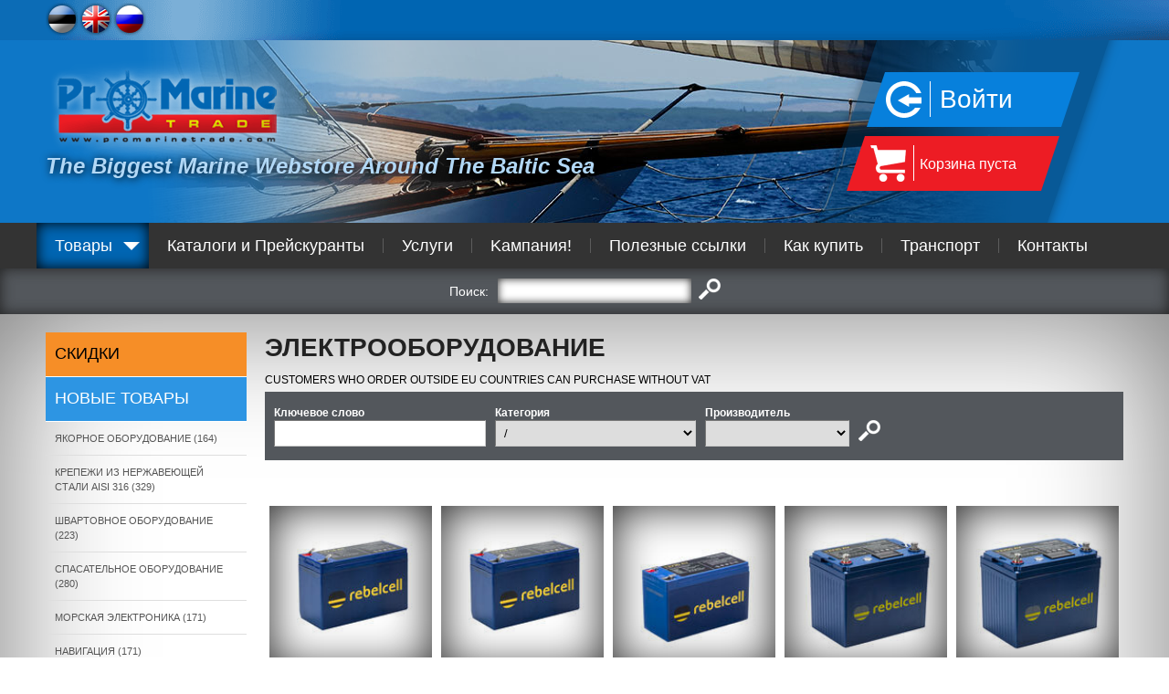

--- FILE ---
content_type: text/html; charset=UTF-8
request_url: https://www.promarinetrade.com/ru-electrical-equipments
body_size: 30314
content:
<!DOCTYPE html>
<head>


<title>ЭЛЕКТРООБОРУДОВАНИЕ</title>
<meta http-equiv="Content-Type" content="text/html; charset=utf-8" />



<script>(function(w,d,s,l,i){w[l]=w[l]||[];w[l].push({'gtm.start':
new Date().getTime(),event:'gtm.js'});var f=d.getElementsByTagName(s)[0],
j=d.createElement(s),dl=l!='dataLayer'?'&l='+l:'';j.async=true;j.src=
'https://www.googletagmanager.com/gtm.js?id='+i+dl;f.parentNode.insertBefore(j,f);
})(window,document,'script','dataLayer','GTM-KZGMT29');</script>


<link rel="icon" href="design/design/common/icons/promarine.ico" type="image/ico" /><link rel="shortcut icon" href="design/design/common/icons/promarine.ico" />
<meta name="author" content="BestIT OÜ" />
<meta name="keywords" content="ЭЛЕКТРООБОРУДОВАНИЕ" />
<meta name="description" content="ЭЛЕКТРООБОРУДОВАНИЕ" />

<meta name="verify-paysera" content="5042d9e12a3bc5edb58e911e561d4ec6">

<meta name="geo.region" content="EE" />
<meta name="geo.placename" content="Tallinn" />
<meta name="geo.position" content="59.404777;24.73087" />
<meta name="ICBM" content="59.404777, 24.73087" />




<base href="https://www.promarinetrade.com/" />

<meta name="google-site-verification" content="xxouf_qY-mrsWfqvxE4YxzXnsGBdFJn3YWOpN2T3HEQ" />

<meta name="robots" content="follow,index" />

<script>
var baseDirWithLangAjax = 'https://www.promarinetrade.com/ajaxController';
var lang_id = '3';
</script>


<script type="text/javascript" src="js/jquery/jquery-1.11.2/jquery.js"></script>
<!--
<script type="text/javascript" src="js/jquery/jquery-1.8.2.min.js"></script>
<script type="text/javascript" src="js/jquery_tools/jquery.tools.min.js"></script>
-->

<script type="text/javascript" src="js/functions.js"></script>

<link href="?output=css&amp;windowType=&amp;additional_css=homepage_structure&amp;v=18" rel="stylesheet" type="text/css" />
<link rel="stylesheet" type="text/css" href="design/design/promarine_2014/common/css/style_rus.css.php">

<meta name="HandheldFriendly" content="True" />
<meta name="MobileOptimized" content="320" />
<meta name="viewport" content="width=device-width, initial-scale=1.0" /></head>
<body>

<script>
  (function(i,s,o,g,r,a,m){i['GoogleAnalyticsObject']=r;i[r]=i[r]||function(){
  (i[r].q=i[r].q||[]).push(arguments)},i[r].l=1*new Date();a=s.createElement(o),
  m=s.getElementsByTagName(o)[0];a.async=1;a.src=g;m.parentNode.insertBefore(a,m)
  })(window,document,'script','//www.google-analytics.com/analytics.js','ga');

  ga('create', 'UA-8079766-25', 'auto', {
  	'allowLinker': true
 	});
	ga('require', 'linker');
	ga('linker:autoLink', ['foorum.kipper.ee'] );
  ga('send', 'pageview');
</script>







<noscript><iframe src="https://www.googletagmanager.com/ns.html?id=GTM-KZGMT29" height="0" width="0" style="display:none;visibility:hidden"></iframe></noscript>




<div id="top_block_container">
	<div id="top_block">
  	<div id="languages_block">       							
      <span class="c_2"><a  onmouseover="changeMenuPicture('menu_img_2','bw_client_files/promarine/public/menu/2_3_est.png')" onmouseout="changeMenuPicture('menu_img_2','bw_client_files/promarine/public/menu/2_1_est.png')" href="elektritarvikud/" title="Est" id="menu_2" ><img id="menu_img_2" src="bw_client_files/promarine/public/menu/2_1_est.png" border="0" alt="" /></a></span>
         							
      <span class="c_831"><a  onmouseover="changeMenuPicture('menu_img_831','bw_client_files/promarine/public/menu/831_3_eng.png')" onmouseout="changeMenuPicture('menu_img_831','bw_client_files/promarine/public/menu/831_1_eng.png')" href="electrical-equipments/" title="Eng" id="menu_831" ><img id="menu_img_831" src="bw_client_files/promarine/public/menu/831_1_eng.png" border="0" alt="" /></a></span>
         							
      <span class="c_838"><a   href="ru-electrical-equipments/" title="Rus" id="menu_838" ><img id="menu_img_838" src="bw_client_files/promarine/public/menu/838_2_rus.png" border="0" alt="" /></a></span>
   </div>
    <div id="header_menu_block">
      <div style="float:left; width:150px; height:10px;"></div>
  </div>
  </div>
</div>


<div class="header_container header_background_3 header_container_mobile">
  <div id="header_container_inside">  
    <div id="header_block_outside_container">
    
        <div id="logo_block"><a href="?id=838"><img src="https://www.promarinetrade.com/design/design/promarine_2014/common/img/logo.png" border="0" alt=""/></a></div>
        <div class="slogan_block hideInMobile">The Biggest Marine Webstore Around The Baltic Sea</div>
        <div id="buttons_block">
          <div id="login_button_block"><div class="login_button" onclick="document.location='?id=1720'">Войти</div>
</div>
          <div id="shop_cart_button">			<style>
		
		#shop_cart_button
		{
			cursor:default !important;
		}
		
		</style>
		<div class="shop_cart_text">
	  	<table width="100%" border="0" cellspacing="0" cellpadding="0">
	      <tr>
	        <td> Корзина пуста</td>
	      </tr>
	    </table>
	 </div>
	</div>
        </div>

    </div>
  </div>
</div>

<a href="/ru-electrical-equipments#main_menu" class="mobileMenuOpener">Меню</a>
<a href="/ru-electrical-equipments#categoriesMenu" class="categoryMenuOpener">Категории товаров</a>

<div id="main_menu" class="menuAndSearchContainer">
	<a href="/ru-electrical-equipments#close" class="close">Sulge</a>
  <div id="main_menu_container">
    <div id="main_menu_block">	  	      <span class="c_1625"><a   href="ru-tooted" class="menu_1_first menu_1_first_active" title="Товары" id="menu_1625" >Товары</a></span>
       	  		  	 		<span class="c_1636"><a   href="ru-tootekataloogid" class="menu_1" title="Каталоги и Прейскуранты" id="menu_1636" >Каталоги и Прейскуранты</a></span>
     	  	  		      	<span class="c_1637"><a   href="ru-teenused" class="menu_1_with_border" title="Услуги" id="menu_1637" >Услуги</a></span>
        	  		      	<span class="c_1662"><a   href="campaign-rus" class="menu_1_with_border" title="Kампания!" id="menu_1662" >Kампания!</a></span>
        	  		      	<span class="c_1661"><a   href="usefol-for-boat-owners" class="menu_1_with_border" title="Полезные ссылки" id="menu_1661" >Полезные ссылки</a></span>
        	  		      	<span class="c_1629"><a   href="ru-kuidas-osta" class="menu_1_with_border" title="Как купить" id="menu_1629" >Как купить</a></span>
        	  		      	<span class="c_1631"><a   href="ru-kauba-transport" class="menu_1_with_border" title="Транспорт" id="menu_1631" >Транспорт</a></span>
        	  		      	<span class="c_1632"><a   href="ru-kontakt" class="menu_1_with_border" title="Контакты" id="menu_1632" >Контакты</a></span>
        </div>
  </div>
</div>

<div id="search_container">
  <div id="search_block"><script type="text/javascript">
var kipperSearchUrlPrefix = "http://foorum.kipper.ee/search.php?terms=any&author=&sc=1&sf=all&sk=t&sd=d&sr=posts&st=0&ch=300&t=0&submit=Search&keywords=";

function mySearch(returnTrue)
{
	document.getElementById("searchForm2").setAttribute("action","");
	document.getElementById("searchForm2").setAttribute("target","");
	document.getElementById("searchForm2").setAttribute("method","get");		
	var tmp = document.getElementsByName("search_type");
	if (tmp[1].checked)
	{
		var url = kipperSearchUrlPrefix+encodeURIComponent(document.getElementById("keyword").value);		
		document.getElementById("searchForm2").setAttribute("action",url);
		//document.getElementById("searchForm2").setAttribute("target","_blank");
		document.getElementById("searchForm2").setAttribute("method","post");		
	}
	else
	{
		document.getElementById("searchForm2").submit();
	}
	if (returnTrue)
	{
		return true;
	}
}

</script>
<form method="get" action="" id="searchForm2" name="searchForm2" style="padding:0px; margin:0px;" onsubmit="return mySearch(true)">
<input type="hidden" name="id" value="853" />
<table border="0" cellspacing="0" cellpadding="0" align="center">
  <tr>
  	                <td>Поиск:</td>
        <td style="padding-left:10px;" height="50">
    	<table border="0" cellspacing="0" cellpadding="0" align="center">
        <tr>
          <td><input type="text" id="keyword" name="keyword" class="search_form" value="" /></td>
          <td align="center" style="padding-left:8px;"><input type="image" src="https://www.promarinetrade.com/design/design/promarine_2014/common/img/search.png" alt="искать" title="искать" /></td>
        </tr>
      </table>
    </td>
  </tr>
</table>
</form></div>
</div>

<div id="main_container">
	<div id="main_block">
          
    <div id="left_block_wide">
      <div id="categoriesMenu" class="category_menu_block"><a href="/ru-electrical-equipments#close" class="close">Sulge</a>

<script type="text/javascript">
function changeElementClass(elementID,className)
{
	document.getElementById(elementID).className = className;
}
</script>


	<div class="product_meny_background_special" style="padding-top:15px; padding-bottom:15px;" onclick="document.location='https://www.promarinetrade.com/ru-christmas-offers'"><a href="https://www.promarinetrade.com/ru-christmas-offers" class="category_menu_1_special" style="font-size:18px;">СКИДКИ</a></div>
	<div class="product_meny_background_new" style="padding-top:15px; padding-bottom:15px;" onclick="document.location='https://www.promarinetrade.com/ru-uued-tooted'"><a href="https://www.promarinetrade.com/ru-uued-tooted" class="category_menu_1_new" style="font-size:18px;">Новые товары</a></div>

	<div id="webMenu">
                <div onclick="document.location='https://www.promarinetrade.com/ru-anchors-chains-wires/'" onmouseout="openSubMenu('23',false)" onmouseover="openSubMenu('23',true)">
        
      <div class="product_meny_background" id="menuTd23">
        <a href="https://www.promarinetrade.com/ru-anchors-chains-wires/" id="o23" class="category_menu_1">ЯКОРНОE ОБОРУДОВАНИЕ (164)</a>
      </div>
      
            <div id="subMenu_div_23" style="display:none; position:absolute; margin-left:220px; width:240px; margin-top:-38px; border-top:1px solid #dedede;" class="category_sub_menu">
                <div onclick="document.location='https://www.promarinetrade.com/ru-anchors/'">	
          <div id="subMenuTd_117" class="popup_subMenu_background" onmouseout="changeSubMenuBack('117',false)" onmouseover="changeSubMenuBack('117',true)"><a href="https://www.promarinetrade.com/ru-anchors/" id="subMenu_id_117" class="popup_menu">Якоря (76)</a></div>
        </div>
                <div onclick="document.location='https://www.promarinetrade.com/anchor-winches-ru/'">	
          <div id="subMenuTd_186" class="popup_subMenu_background" onmouseout="changeSubMenuBack('186',false)" onmouseover="changeSubMenuBack('186',true)"><a href="https://www.promarinetrade.com/anchor-winches-ru/" id="subMenu_id_186" class="popup_menu">Якорные лебедки (17)</a></div>
        </div>
                <div onclick="document.location='https://www.promarinetrade.com/ru-anchor-accessories-anchor-llines-chains-bow-rollers/'">	
          <div id="subMenuTd_99" class="popup_subMenu_background" onmouseout="changeSubMenuBack('99',false)" onmouseover="changeSubMenuBack('99',true)"><a href="https://www.promarinetrade.com/ru-anchor-accessories-anchor-llines-chains-bow-rollers/" id="subMenu_id_99" class="popup_menu">Аксессуары для якоря, Якорные Линии, Цепи, Pоулсы, (31)</a></div>
        </div>
                <div onclick="document.location='https://www.promarinetrade.com/ru-steel-cables-terminals-bellows/'">	
          <div id="subMenuTd_98" class="popup_subMenu_background" onmouseout="changeSubMenuBack('98',false)" onmouseover="changeSubMenuBack('98',true)"><a href="https://www.promarinetrade.com/ru-steel-cables-terminals-bellows/" id="subMenu_id_98" class="popup_menu">Тросы, Клюзы, Mанжеты и тросоприемники (45)</a></div>
        </div>
              </div>
          
    </div>
          
        
                    <div onclick="document.location='https://www.promarinetrade.com/ru-stainless-steel-hardware/'" onmouseout="openSubMenu('17',false)" onmouseover="openSubMenu('17',true)">
        
      <div class="product_meny_background" id="menuTd17">
        <a href="https://www.promarinetrade.com/ru-stainless-steel-hardware/" id="o17" class="category_menu_1">КРЕПЕЖИ ИЗ НЕРЖАВЕЮЩЕЙ СТАЛИ AISI 316 (329)</a>
      </div>
      
            <div id="subMenu_div_17" style="display:none; position:absolute; margin-left:220px; width:240px; margin-top:-38px; border-top:1px solid #dedede;" class="category_sub_menu">
                <div onclick="document.location='https://www.promarinetrade.com/ru-shackles-snap-hooks-swivels/'">	
          <div id="subMenuTd_18" class="popup_subMenu_background" onmouseout="changeSubMenuBack('18',false)" onmouseover="changeSubMenuBack('18',true)"><a href="https://www.promarinetrade.com/ru-shackles-snap-hooks-swivels/" id="subMenu_id_18" class="popup_menu">Вертлюги и карабины (75)</a></div>
        </div>
                <div onclick="document.location='https://www.promarinetrade.com/ru-turnbuckles/'">	
          <div id="subMenuTd_19" class="popup_subMenu_background" onmouseout="changeSubMenuBack('19',false)" onmouseover="changeSubMenuBack('19',true)"><a href="https://www.promarinetrade.com/ru-turnbuckles/" id="subMenu_id_19" class="popup_menu">Талрепы и принадлежности (25)</a></div>
        </div>
                <div onclick="document.location='https://www.promarinetrade.com/ru-o-rings-u-bolts-eye-plates/'">	
          <div id="subMenuTd_40" class="popup_subMenu_background" onmouseout="changeSubMenuBack('40',false)" onmouseover="changeSubMenuBack('40',true)"><a href="https://www.promarinetrade.com/ru-o-rings-u-bolts-eye-plates/" id="subMenu_id_40" class="popup_menu">Рым-болты, Обушки, U-образные болты, Скобы (43)</a></div>
        </div>
                <div onclick="document.location='https://www.promarinetrade.com/x/'">	
          <div id="subMenuTd_153" class="popup_subMenu_background" onmouseout="changeSubMenuBack('153',false)" onmouseover="changeSubMenuBack('153',true)"><a href="https://www.promarinetrade.com/x/" id="subMenu_id_153" class="popup_menu">Xомуты (15)</a></div>
        </div>
                <div onclick="document.location='https://www.promarinetrade.com/screws_with_nut-ru/'">	
          <div id="subMenuTd_207" class="popup_subMenu_background" onmouseout="changeSubMenuBack('207',false)" onmouseover="changeSubMenuBack('207',true)"><a href="https://www.promarinetrade.com/screws_with_nut-ru/" id="subMenu_id_207" class="popup_menu">Bинты с гайкой (84)</a></div>
        </div>
                <div onclick="document.location='https://www.promarinetrade.com/ru-screws/'">	
          <div id="subMenuTd_25" class="popup_subMenu_background" onmouseout="changeSubMenuBack('25',false)" onmouseover="changeSubMenuBack('25',true)"><a href="https://www.promarinetrade.com/ru-screws/" id="subMenu_id_25" class="popup_menu">Болты (54)</a></div>
        </div>
                <div onclick="document.location='https://www.promarinetrade.com/splint_pins_rus/'">	
          <div id="subMenuTd_208" class="popup_subMenu_background" onmouseout="changeSubMenuBack('208',false)" onmouseover="changeSubMenuBack('208',true)"><a href="https://www.promarinetrade.com/splint_pins_rus/" id="subMenu_id_208" class="popup_menu">Splint Pins (5)</a></div>
        </div>
                <div onclick="document.location='https://www.promarinetrade.com/ru-washer-spring-lock-washer/'">	
          <div id="subMenuTd_209" class="popup_subMenu_background" onmouseout="changeSubMenuBack('209',false)" onmouseover="changeSubMenuBack('209',true)"><a href="https://www.promarinetrade.com/ru-washer-spring-lock-washer/" id="subMenu_id_209" class="popup_menu">Шайба, Cтопорная шайба (10)</a></div>
        </div>
                <div onclick="document.location='https://www.promarinetrade.com/nuts_wing_nuts-ru/'">	
          <div id="subMenuTd_210" class="popup_subMenu_background" onmouseout="changeSubMenuBack('210',false)" onmouseover="changeSubMenuBack('210',true)"><a href="https://www.promarinetrade.com/nuts_wing_nuts-ru/" id="subMenu_id_210" class="popup_menu">Nuts, Wing nuts (18)</a></div>
        </div>
              </div>
          
    </div>
          
        
                    <div onclick="document.location='https://www.promarinetrade.com/ru-ropes-fenders-buoys/'" onmouseout="openSubMenu('20',false)" onmouseover="openSubMenu('20',true)">
        
      <div class="product_meny_background" id="menuTd20">
        <a href="https://www.promarinetrade.com/ru-ropes-fenders-buoys/" id="o20" class="category_menu_1">ШВАРТОВНОЕ ОБОРУДОВАНИЕ (223)</a>
      </div>
      
            <div id="subMenu_div_20" style="display:none; position:absolute; margin-left:220px; width:240px; margin-top:-38px; border-top:1px solid #dedede;" class="category_sub_menu">
                <div onclick="document.location='https://www.promarinetrade.com/ru-polyester-and-nylon-ropes-mooring-lines/'">	
          <div id="subMenuTd_69" class="popup_subMenu_background" onmouseout="changeSubMenuBack('69',false)" onmouseover="changeSubMenuBack('69',true)"><a href="https://www.promarinetrade.com/ru-polyester-and-nylon-ropes-mooring-lines/" id="subMenu_id_69" class="popup_menu">Синтетические и плетеные концы (49)</a></div>
        </div>
                <div onclick="document.location='https://www.promarinetrade.com/ru-mooring-absorbers-mooring-springs/'">	
          <div id="subMenuTd_159" class="popup_subMenu_background" onmouseout="changeSubMenuBack('159',false)" onmouseover="changeSubMenuBack('159',true)"><a href="https://www.promarinetrade.com/ru-mooring-absorbers-mooring-springs/" id="subMenu_id_159" class="popup_menu">Швартовые Амортизаторы, Швартовочные Пружины (15)</a></div>
        </div>
                <div onclick="document.location='https://www.promarinetrade.com/ru-shock-cords-centipedes/'">	
          <div id="subMenuTd_126" class="popup_subMenu_background" onmouseout="changeSubMenuBack('126',false)" onmouseover="changeSubMenuBack('126',true)"><a href="https://www.promarinetrade.com/ru-shock-cords-centipedes/" id="subMenu_id_126" class="popup_menu">Резиновые жгуты и шнуры (15)</a></div>
        </div>
                <div onclick="document.location='https://www.promarinetrade.com/ru-splicing-accessories-sail-repair/'">	
          <div id="subMenuTd_70" class="popup_subMenu_background" onmouseout="changeSubMenuBack('70',false)" onmouseover="changeSubMenuBack('70',true)"><a href="https://www.promarinetrade.com/ru-splicing-accessories-sail-repair/" id="subMenu_id_70" class="popup_menu">Принадлежности для ремонта парусов (28)</a></div>
        </div>
                <div onclick="document.location='https://www.promarinetrade.com/ru-fenders-fender-covers/'">	
          <div id="subMenuTd_72" class="popup_subMenu_background" onmouseout="changeSubMenuBack('72',false)" onmouseover="changeSubMenuBack('72',true)"><a href="https://www.promarinetrade.com/ru-fenders-fender-covers/" id="subMenu_id_72" class="popup_menu">Кранцы, Чехлы и Корзины для кранцев (94)</a></div>
        </div>
                <div onclick="document.location='https://www.promarinetrade.com/ru-buoys/'">	
          <div id="subMenuTd_109" class="popup_subMenu_background" onmouseout="changeSubMenuBack('109',false)" onmouseover="changeSubMenuBack('109',true)"><a href="https://www.promarinetrade.com/ru-buoys/" id="subMenu_id_109" class="popup_menu">Буи (20)</a></div>
        </div>
              </div>
          
    </div>
          
        
                    <div onclick="document.location='https://www.promarinetrade.com/ru-safety/'" onmouseout="openSubMenu('5',false)" onmouseover="openSubMenu('5',true)">
        
      <div class="product_meny_background" id="menuTd5">
        <a href="https://www.promarinetrade.com/ru-safety/" id="o5" class="category_menu_1">СПАСАТЕЛЬНОЕ ОБОРУДОВАНИЕ (280)</a>
      </div>
      
            <div id="subMenu_div_5" style="display:none; position:absolute; margin-left:220px; width:240px; margin-top:-38px; border-top:1px solid #dedede;" class="category_sub_menu">
                <div onclick="document.location='https://www.promarinetrade.com/ru-liferafts-liferings/'">	
          <div id="subMenuTd_11" class="popup_subMenu_background" onmouseout="changeSubMenuBack('11',false)" onmouseover="changeSubMenuBack('11',true)"><a href="https://www.promarinetrade.com/ru-liferafts-liferings/" id="subMenu_id_11" class="popup_menu">Спасательные Плоты, Круги (47)</a></div>
        </div>
                <div onclick="document.location='https://www.promarinetrade.com/ru-lifejackets/'">	
          <div id="subMenuTd_13" class="popup_subMenu_background" onmouseout="changeSubMenuBack('13',false)" onmouseover="changeSubMenuBack('13',true)"><a href="https://www.promarinetrade.com/ru-lifejackets/" id="subMenu_id_13" class="popup_menu">Спасательные жилеты (143)</a></div>
        </div>
                <div onclick="document.location='https://www.promarinetrade.com/ru-distress-signals/'">	
          <div id="subMenuTd_112" class="popup_subMenu_background" onmouseout="changeSubMenuBack('112',false)" onmouseover="changeSubMenuBack('112',true)"><a href="https://www.promarinetrade.com/ru-distress-signals/" id="subMenu_id_112" class="popup_menu">Сигнальные ракеты и сигналы бедствия (25)</a></div>
        </div>
                <div onclick="document.location='https://www.promarinetrade.com/ru-fire-extinguishers-first-aid-kits/'">	
          <div id="subMenuTd_14" class="popup_subMenu_background" onmouseout="changeSubMenuBack('14',false)" onmouseover="changeSubMenuBack('14',true)"><a href="https://www.promarinetrade.com/ru-fire-extinguishers-first-aid-kits/" id="subMenu_id_14" class="popup_menu">Противопожарное оборудование, Cредства первой помощи (12)</a></div>
        </div>
                <div onclick="document.location='https://www.promarinetrade.com/ru-other-safety-equipment/'">	
          <div id="subMenuTd_64" class="popup_subMenu_background" onmouseout="changeSubMenuBack('64',false)" onmouseover="changeSubMenuBack('64',true)"><a href="https://www.promarinetrade.com/ru-other-safety-equipment/" id="subMenu_id_64" class="popup_menu">Другое спасательное оборудование (49)</a></div>
        </div>
              </div>
          
    </div>
          
        
                    <div onclick="document.location='https://www.promarinetrade.com/marine-electronics-ru/'" onmouseout="openSubMenu('148',false)" onmouseover="openSubMenu('148',true)">
        
      <div class="product_meny_background" id="menuTd148">
        <a href="https://www.promarinetrade.com/marine-electronics-ru/" id="o148" class="category_menu_1">МОРСКАЯ ЭЛЕКТРОНИКА (171)</a>
      </div>
      
            <div id="subMenu_div_148" style="display:none; position:absolute; margin-left:220px; width:240px; margin-top:-38px; border-top:1px solid #dedede;" class="category_sub_menu">
                <div onclick="document.location='https://www.promarinetrade.com/ru-chartplotters-fishfinders/'">	
          <div id="subMenuTd_129" class="popup_subMenu_background" onmouseout="changeSubMenuBack('129',false)" onmouseover="changeSubMenuBack('129',true)"><a href="https://www.promarinetrade.com/ru-chartplotters-fishfinders/" id="subMenu_id_129" class="popup_menu">Плоттеры карт, Эхолоты (38)</a></div>
        </div>
                <div onclick="document.location='https://www.promarinetrade.com/chartplotters-sonars-accessories-holders-ru/'">	
          <div id="subMenuTd_204" class="popup_subMenu_background" onmouseout="changeSubMenuBack('204',false)" onmouseover="changeSubMenuBack('204',true)"><a href="https://www.promarinetrade.com/chartplotters-sonars-accessories-holders-ru/" id="subMenu_id_204" class="popup_menu">Аксессуары и Держатели для морской электроники (4)</a></div>
        </div>
                <div onclick="document.location='https://www.promarinetrade.com/ru-instruments/'">	
          <div id="subMenuTd_128" class="popup_subMenu_background" onmouseout="changeSubMenuBack('128',false)" onmouseover="changeSubMenuBack('128',true)"><a href="https://www.promarinetrade.com/ru-instruments/" id="subMenu_id_128" class="popup_menu">Инструменты (14)</a></div>
        </div>
                <div onclick="document.location='https://www.promarinetrade.com/ru-vhf-handhelds/'">	
          <div id="subMenuTd_127" class="popup_subMenu_background" onmouseout="changeSubMenuBack('127',false)" onmouseover="changeSubMenuBack('127',true)"><a href="https://www.promarinetrade.com/ru-vhf-handhelds/" id="subMenu_id_127" class="popup_menu">Рации и радиостанции, AIS Системы (30)</a></div>
        </div>
                <div onclick="document.location='https://www.promarinetrade.com/radars_ru/'">	
          <div id="subMenuTd_211" class="popup_subMenu_background" onmouseout="changeSubMenuBack('211',false)" onmouseover="changeSubMenuBack('211',true)"><a href="https://www.promarinetrade.com/radars_ru/" id="subMenu_id_211" class="popup_menu">Радары (5)</a></div>
        </div>
                <div onclick="document.location='https://www.promarinetrade.com/vhf-antennas-ru/'">	
          <div id="subMenuTd_160" class="popup_subMenu_background" onmouseout="changeSubMenuBack('160',false)" onmouseover="changeSubMenuBack('160',true)"><a href="https://www.promarinetrade.com/vhf-antennas-ru/" id="subMenu_id_160" class="popup_menu">УКВ Антенны,ТВ Антенны (20)</a></div>
        </div>
                <div onclick="document.location='https://www.promarinetrade.com/ru-waterproof-speakers/'">	
          <div id="subMenuTd_87" class="popup_subMenu_background" onmouseout="changeSubMenuBack('87',false)" onmouseover="changeSubMenuBack('87',true)"><a href="https://www.promarinetrade.com/ru-waterproof-speakers/" id="subMenu_id_87" class="popup_menu">Водостойкая аудио- видеотехника (46)</a></div>
        </div>
                <div onclick="document.location='https://www.promarinetrade.com/nmea2000_cables_ru/'">	
          <div id="subMenuTd_180" class="popup_subMenu_background" onmouseout="changeSubMenuBack('180',false)" onmouseover="changeSubMenuBack('180',true)"><a href="https://www.promarinetrade.com/nmea2000_cables_ru/" id="subMenu_id_180" class="popup_menu">NMEA 2000 Кабели и Разъемы (15)</a></div>
        </div>
              </div>
          
    </div>
          
        
                    <div onclick="document.location='https://www.promarinetrade.com/navigation-ru/'" onmouseout="openSubMenu('24',false)" onmouseover="openSubMenu('24',true)">
        
      <div class="product_meny_background" id="menuTd24">
        <a href="https://www.promarinetrade.com/navigation-ru/" id="o24" class="category_menu_1">НАВИГАЦИЯ (171)</a>
      </div>
      
            <div id="subMenu_div_24" style="display:none; position:absolute; margin-left:220px; width:240px; margin-top:-38px; border-top:1px solid #dedede;" class="category_sub_menu">
                <div onclick="document.location='https://www.promarinetrade.com/binoculars-ru/'">	
          <div id="subMenuTd_55" class="popup_subMenu_background" onmouseout="changeSubMenuBack('55',false)" onmouseover="changeSubMenuBack('55',true)"><a href="https://www.promarinetrade.com/binoculars-ru/" id="subMenu_id_55" class="popup_menu">Бинокли (30)</a></div>
        </div>
                <div onclick="document.location='https://www.promarinetrade.com/ru-compasses/'">	
          <div id="subMenuTd_184" class="popup_subMenu_background" onmouseout="changeSubMenuBack('184',false)" onmouseover="changeSubMenuBack('184',true)"><a href="https://www.promarinetrade.com/ru-compasses/" id="subMenu_id_184" class="popup_menu">Компасы (23)</a></div>
        </div>
                <div onclick="document.location='https://www.promarinetrade.com/underwater_drones-rus/'">	
          <div id="subMenuTd_214" class="popup_subMenu_background" onmouseout="changeSubMenuBack('214',false)" onmouseover="changeSubMenuBack('214',true)"><a href="https://www.promarinetrade.com/underwater_drones-rus/" id="subMenu_id_214" class="popup_menu">Подводные Дроны (10)</a></div>
        </div>
                <div onclick="document.location='https://www.promarinetrade.com/ru-clocks-barometers-hygrometers/'">	
          <div id="subMenuTd_47" class="popup_subMenu_background" onmouseout="changeSubMenuBack('47',false)" onmouseover="changeSubMenuBack('47',true)"><a href="https://www.promarinetrade.com/ru-clocks-barometers-hygrometers/" id="subMenu_id_47" class="popup_menu">Часы, Барометры, Гигрометры, Mетеостанции (24)</a></div>
        </div>
                <div onclick="document.location='https://www.promarinetrade.com/ru-watches-sport-watches/'">	
          <div id="subMenuTd_135" class="popup_subMenu_background" onmouseout="changeSubMenuBack('135',false)" onmouseover="changeSubMenuBack('135',true)"><a href="https://www.promarinetrade.com/ru-watches-sport-watches/" id="subMenu_id_135" class="popup_menu">Часы, Спортивные часы (23)</a></div>
        </div>
                <div onclick="document.location='https://www.promarinetrade.com/ru-megaphones-horns-whistles-bells/'">	
          <div id="subMenuTd_63" class="popup_subMenu_background" onmouseout="changeSubMenuBack('63',false)" onmouseover="changeSubMenuBack('63',true)"><a href="https://www.promarinetrade.com/ru-megaphones-horns-whistles-bells/" id="subMenu_id_63" class="popup_menu">Мегафоны, Рынды, Горны, Свистки (24)</a></div>
        </div>
                <div onclick="document.location='https://www.promarinetrade.com/ru-windmeters-wind-indicators-radar-reflectors/'">	
          <div id="subMenuTd_110" class="popup_subMenu_background" onmouseout="changeSubMenuBack('110',false)" onmouseover="changeSubMenuBack('110',true)"><a href="https://www.promarinetrade.com/ru-windmeters-wind-indicators-radar-reflectors/" id="subMenu_id_110" class="popup_menu">Указатели ветра, Индикаторы ветра, Отражатели радиоволн (17)</a></div>
        </div>
                <div onclick="document.location='https://www.promarinetrade.com/ru-other-instruments/'">	
          <div id="subMenuTd_65" class="popup_subMenu_background" onmouseout="changeSubMenuBack('65',false)" onmouseover="changeSubMenuBack('65',true)"><a href="https://www.promarinetrade.com/ru-other-instruments/" id="subMenu_id_65" class="popup_menu">Другие навигационные средства и инструменты (20)</a></div>
        </div>
              </div>
          
    </div>
          
        
                    <div onclick="document.location='https://www.promarinetrade.com/ru-navigation-lights-lanterns/'" onmouseout="openSubMenu('15',false)" onmouseover="openSubMenu('15',true)">
        
      <div class="product_meny_background" id="menuTd15">
        <a href="https://www.promarinetrade.com/ru-navigation-lights-lanterns/" id="o15" class="category_menu_1">ОГНИ НАВИГАЦИОННЫЕ, ОСВЕЩЕНИЕ (131)</a>
      </div>
      
            <div id="subMenu_div_15" style="display:none; position:absolute; margin-left:220px; width:240px; margin-top:-38px; border-top:1px solid #dedede;" class="category_sub_menu">
                <div onclick="document.location='https://www.promarinetrade.com/ru-navigation-lights/'">	
          <div id="subMenuTd_29" class="popup_subMenu_background" onmouseout="changeSubMenuBack('29',false)" onmouseover="changeSubMenuBack('29',true)"><a href="https://www.promarinetrade.com/ru-navigation-lights/" id="subMenu_id_29" class="popup_menu">Огни навигационные (81)</a></div>
        </div>
                <div onclick="document.location='https://www.promarinetrade.com/ru-spotlights-torches/'">	
          <div id="subMenuTd_30" class="popup_subMenu_background" onmouseout="changeSubMenuBack('30',false)" onmouseover="changeSubMenuBack('30',true)"><a href="https://www.promarinetrade.com/ru-spotlights-torches/" id="subMenu_id_30" class="popup_menu">Прожекторы, Фонари (27)</a></div>
        </div>
                <div onclick="document.location='https://www.promarinetrade.com/ru-navigation-lights-bulb/'">	
          <div id="subMenuTd_232" class="popup_subMenu_background" onmouseout="changeSubMenuBack('232',false)" onmouseover="changeSubMenuBack('232',true)"><a href="https://www.promarinetrade.com/ru-navigation-lights-bulb/" id="subMenu_id_232" class="popup_menu">Лампы навигационных огней (22)</a></div>
        </div>
              </div>
          
    </div>
          
        
                    <div onclick="document.location='https://www.promarinetrade.com/ru-electrical-equipments/'" class="product_meny_background_rollover">
      <a href="https://www.promarinetrade.com/ru-electrical-equipments/" id="o16" class="category_menu_1_a">ЭЛЕКТРООБОРУДОВАНИЕ (227)</a>
    </div>
          
        <div style="border-bottom:1px solid #dedede; padding-top:5px; padding-bottom:5px;">
      
              <div style="padding:5px 10px 5px 25px;">
                  <a href="https://www.promarinetrade.com/ru-batteries-chargers-inverters/" class="menu_3">Батареи, Зарядные устройства, Инверторы (47)</a>
                </div>
              <div style="padding:5px 10px 5px 25px;">
                  <a href="https://www.promarinetrade.com/solar-panels-ru/" class="menu_3">Солнечные панели, Ветрогенераторы (14)</a>
                </div>
              <div style="padding:5px 10px 5px 25px;">
                  <a href="https://www.promarinetrade.com/electrical_cables_ru/" class="menu_3">Электрические кабели, Силовые кабели (19)</a>
                </div>
              <div style="padding:5px 10px 5px 25px;">
                  <a href="https://www.promarinetrade.com/terminals_fuses_holders-ru/" class="menu_3">КЛЕММНЫЕ ЩИТКИ, ПРЕДОХРАНИТЕЛИ, ДЕРЖАТЕЛИ ПРЕДОХРАНИТЕЛЕЙ (34)</a>
                </div>
              <div style="padding:5px 10px 5px 25px;">
                  <a href="https://www.promarinetrade.com/ru-plugs-switches-panels/" class="menu_3">Розетки, Выключатели, Панели переключателей (121)</a>
                </div>
              
    </div>
        
                    <div onclick="document.location='https://www.promarinetrade.com/ru-plumbing-and-sanitary-fittings/'" onmouseout="openSubMenu('51',false)" onmouseover="openSubMenu('51',true)">
        
      <div class="product_meny_background" id="menuTd51">
        <a href="https://www.promarinetrade.com/ru-plumbing-and-sanitary-fittings/" id="o51" class="category_menu_1">НАСОСЫ И САНТЕХНИЧЕСКОЕ ОБОРУДОВАНИЕ (167)</a>
      </div>
      
            <div id="subMenu_div_51" style="display:none; position:absolute; margin-left:220px; width:240px; margin-top:-38px; border-top:1px solid #dedede;" class="category_sub_menu">
                <div onclick="document.location='https://www.promarinetrade.com/ru-electric-pumps-bilge-pumps/'">	
          <div id="subMenuTd_56" class="popup_subMenu_background" onmouseout="changeSubMenuBack('56',false)" onmouseover="changeSubMenuBack('56',true)"><a href="https://www.promarinetrade.com/ru-electric-pumps-bilge-pumps/" id="subMenu_id_56" class="popup_menu">Насосы, электро- и трюмныe помпы (67)</a></div>
        </div>
                <div onclick="document.location='https://www.promarinetrade.com/ru-hand-pumps-foot-pumps-bailers/'">	
          <div id="subMenuTd_106" class="popup_subMenu_background" onmouseout="changeSubMenuBack('106',false)" onmouseover="changeSubMenuBack('106',true)"><a href="https://www.promarinetrade.com/ru-hand-pumps-foot-pumps-bailers/" id="subMenu_id_106" class="popup_menu">Ручные помпы и насосы (23)</a></div>
        </div>
                <div onclick="document.location='https://www.promarinetrade.com/ru-sinks-toilets-sanitary-fittings/'">	
          <div id="subMenuTd_58" class="popup_subMenu_background" onmouseout="changeSubMenuBack('58',false)" onmouseover="changeSubMenuBack('58',true)"><a href="https://www.promarinetrade.com/ru-sinks-toilets-sanitary-fittings/" id="subMenu_id_58" class="popup_menu">Раковины, Унитазы, Дренаж, Душ (30)</a></div>
        </div>
                <div onclick="document.location='https://www.promarinetrade.com/water-tanks-rus/'">	
          <div id="subMenuTd_182" class="popup_subMenu_background" onmouseout="changeSubMenuBack('182',false)" onmouseover="changeSubMenuBack('182',true)"><a href="https://www.promarinetrade.com/water-tanks-rus/" id="subMenu_id_182" class="popup_menu">Pезервуары для воды (25)</a></div>
        </div>
                <div onclick="document.location='https://www.promarinetrade.com/showers_shower_boxes_ru/'">	
          <div id="subMenuTd_173" class="popup_subMenu_background" onmouseout="changeSubMenuBack('173',false)" onmouseover="changeSubMenuBack('173',true)"><a href="https://www.promarinetrade.com/showers_shower_boxes_ru/" id="subMenu_id_173" class="popup_menu">Души, Душевые ниши (10)</a></div>
        </div>
                <div onclick="document.location='https://www.promarinetrade.com/ru-pipe-fittings-valves-filters/'">	
          <div id="subMenuTd_100" class="popup_subMenu_background" onmouseout="changeSubMenuBack('100',false)" onmouseover="changeSubMenuBack('100',true)"><a href="https://www.promarinetrade.com/ru-pipe-fittings-valves-filters/" id="subMenu_id_100" class="popup_menu">Фитинги, Краны, Фильтры (26)</a></div>
        </div>
              </div>
          
    </div>
          
        
                    <div onclick="document.location='https://www.promarinetrade.com/heating-cooling-cooking-ru/'" onmouseout="openSubMenu('155',false)" onmouseover="openSubMenu('155',true)">
        
      <div class="product_meny_background" id="menuTd155">
        <a href="https://www.promarinetrade.com/heating-cooling-cooking-ru/" id="o155" class="category_menu_1">СИСТЕМА ОТОПЛЕНИЯ, ОХЛАЖДЕНИЯ, КУХНЯ (66)</a>
      </div>
      
            <div id="subMenu_div_155" style="display:none; position:absolute; margin-left:220px; width:240px; margin-top:-38px; border-top:1px solid #dedede;" class="category_sub_menu">
                <div onclick="document.location='https://www.promarinetrade.com/-k-/'">	
          <div id="subMenuTd_152" class="popup_subMenu_background" onmouseout="changeSubMenuBack('152',false)" onmouseover="changeSubMenuBack('152',true)"><a href="https://www.promarinetrade.com/-k-/" id="subMenu_id_152" class="popup_menu">Холодильники, Kипятильники, Плиты (30)</a></div>
        </div>
                <div onclick="document.location='https://www.promarinetrade.com/air-heaters-ru/'">	
          <div id="subMenuTd_156" class="popup_subMenu_background" onmouseout="changeSubMenuBack('156',false)" onmouseover="changeSubMenuBack('156',true)"><a href="https://www.promarinetrade.com/air-heaters-ru/" id="subMenu_id_156" class="popup_menu">Воздушные отопители (8)</a></div>
        </div>
                <div onclick="document.location='https://www.promarinetrade.com/ru-ventilation-accessories/'">	
          <div id="subMenuTd_94" class="popup_subMenu_background" onmouseout="changeSubMenuBack('94',false)" onmouseover="changeSubMenuBack('94',true)"><a href="https://www.promarinetrade.com/ru-ventilation-accessories/" id="subMenu_id_94" class="popup_menu">Крышки вентиляции (28)</a></div>
        </div>
              </div>
          
    </div>
          
        
                    <div onclick="document.location='https://www.promarinetrade.com/ru-deck-equipments-and-accessories/'" onmouseout="openSubMenu('92',false)" onmouseover="openSubMenu('92',true)">
        
      <div class="product_meny_background" id="menuTd92">
        <a href="https://www.promarinetrade.com/ru-deck-equipments-and-accessories/" id="o92" class="category_menu_1">ПАЛУБНОЕ ОБОРУДОВАНИЕ И АКСЕССУАРЫ (406)</a>
      </div>
      
            <div id="subMenu_div_92" style="display:none; position:absolute; margin-left:220px; width:240px; margin-top:-38px; border-top:1px solid #dedede;" class="category_sub_menu">
                <div onclick="document.location='https://www.promarinetrade.com/ru-manholes-hatches-and-portholes/'">	
          <div id="subMenuTd_93" class="popup_subMenu_background" onmouseout="changeSubMenuBack('93',false)" onmouseover="changeSubMenuBack('93',true)"><a href="https://www.promarinetrade.com/ru-manholes-hatches-and-portholes/" id="subMenu_id_93" class="popup_menu">Люки палубные, технологические, пробки (45)</a></div>
        </div>
                <div onclick="document.location='https://www.promarinetrade.com/windshield-wipers-ru/'">	
          <div id="subMenuTd_183" class="popup_subMenu_background" onmouseout="changeSubMenuBack('183',false)" onmouseover="changeSubMenuBack('183',true)"><a href="https://www.promarinetrade.com/windshield-wipers-ru/" id="subMenu_id_183" class="popup_menu">Моторы Cтеклоочистителей, Дворники (18)</a></div>
        </div>
                <div onclick="document.location='https://www.promarinetrade.com/ru-hrough-hull-fittings-drain-plugs/'">	
          <div id="subMenuTd_151" class="popup_subMenu_background" onmouseout="changeSubMenuBack('151',false)" onmouseover="changeSubMenuBack('151',true)"><a href="https://www.promarinetrade.com/ru-hrough-hull-fittings-drain-plugs/" id="subMenu_id_151" class="popup_menu">Горловины водоотливные, Cливные пробки (66)</a></div>
        </div>
                <div onclick="document.location='https://www.promarinetrade.com/ru-ladders-gangways/'">	
          <div id="subMenuTd_95" class="popup_subMenu_background" onmouseout="changeSubMenuBack('95',false)" onmouseover="changeSubMenuBack('95',true)"><a href="https://www.promarinetrade.com/ru-ladders-gangways/" id="subMenu_id_95" class="popup_menu">Трапы, Кормовые платформы, Ступени (30)</a></div>
        </div>
                <div onclick="document.location='https://www.promarinetrade.com/ru-bollards-fairleads-cleats-eyebolts/'">	
          <div id="subMenuTd_96" class="popup_subMenu_background" onmouseout="changeSubMenuBack('96',false)" onmouseover="changeSubMenuBack('96',true)"><a href="https://www.promarinetrade.com/ru-bollards-fairleads-cleats-eyebolts/" id="subMenu_id_96" class="popup_menu">Кнехты, Утки (45)</a></div>
        </div>
                <div onclick="document.location='https://www.promarinetrade.com/handrails-22-rus/'">	
          <div id="subMenuTd_197" class="popup_subMenu_background" onmouseout="changeSubMenuBack('197',false)" onmouseover="changeSubMenuBack('197',true)"><a href="https://www.promarinetrade.com/handrails-22-rus/" id="subMenu_id_197" class="popup_menu">Релинги, Части для соединения релингов - 22 мм (28)</a></div>
        </div>
                <div onclick="document.location='https://www.promarinetrade.com/handrails-25-rus/'">	
          <div id="subMenuTd_198" class="popup_subMenu_background" onmouseout="changeSubMenuBack('198',false)" onmouseover="changeSubMenuBack('198',true)"><a href="https://www.promarinetrade.com/handrails-25-rus/" id="subMenu_id_198" class="popup_menu">Релинги, Части для соединения релингов - 25 мм (33)</a></div>
        </div>
                <div onclick="document.location='https://www.promarinetrade.com/rod-holders-ru/'">	
          <div id="subMenuTd_97" class="popup_subMenu_background" onmouseout="changeSubMenuBack('97',false)" onmouseover="changeSubMenuBack('97',true)"><a href="https://www.promarinetrade.com/rod-holders-ru/" id="subMenu_id_97" class="popup_menu">Держатели удочек (19)</a></div>
        </div>
                <div onclick="document.location='https://www.promarinetrade.com/ru-flags-flagstaffs/'">	
          <div id="subMenuTd_107" class="popup_subMenu_background" onmouseout="changeSubMenuBack('107',false)" onmouseover="changeSubMenuBack('107',true)"><a href="https://www.promarinetrade.com/ru-flags-flagstaffs/" id="subMenu_id_107" class="popup_menu">Флаги, Флагштоки (52)</a></div>
        </div>
                <div onclick="document.location='https://www.promarinetrade.com/ru-fender-profile-fender-terminals/'">	
          <div id="subMenuTd_113" class="popup_subMenu_background" onmouseout="changeSubMenuBack('113',false)" onmouseover="changeSubMenuBack('113',true)"><a href="https://www.promarinetrade.com/ru-fender-profile-fender-terminals/" id="subMenu_id_113" class="popup_menu">Профили, основания и соединения (8)</a></div>
        </div>
                <div onclick="document.location='https://www.promarinetrade.com/ru-oars-rowlocks-boat-hooks/'">	
          <div id="subMenuTd_102" class="popup_subMenu_background" onmouseout="changeSubMenuBack('102',false)" onmouseover="changeSubMenuBack('102',true)"><a href="https://www.promarinetrade.com/ru-oars-rowlocks-boat-hooks/" id="subMenu_id_102" class="popup_menu">Весла, Крюки отпорные (65)</a></div>
        </div>
              </div>
          
    </div>
          
        
                    <div onclick="document.location='https://www.promarinetrade.com/ru-cabin-interior/'" onmouseout="openSubMenu('79',false)" onmouseover="openSubMenu('79',true)">
        
      <div class="product_meny_background" id="menuTd79">
        <a href="https://www.promarinetrade.com/ru-cabin-interior/" id="o79" class="category_menu_1">МЕБЕЛЬ И ПРЕДМЕТЫ ИНТЕРЬЕРА ДЛЯ КАЮТ (169)</a>
      </div>
      
            <div id="subMenu_div_79" style="display:none; position:absolute; margin-left:220px; width:240px; margin-top:-38px; border-top:1px solid #dedede;" class="category_sub_menu">
                <div onclick="document.location='https://www.promarinetrade.com/ru-tables-seats/'">	
          <div id="subMenuTd_80" class="popup_subMenu_background" onmouseout="changeSubMenuBack('80',false)" onmouseover="changeSubMenuBack('80',true)"><a href="https://www.promarinetrade.com/ru-tables-seats/" id="subMenu_id_80" class="popup_menu">Столы, Сиденья, Ножки столов (42)</a></div>
        </div>
                <div onclick="document.location='https://www.promarinetrade.com/ru-cabin-lights/'">	
          <div id="subMenuTd_85" class="popup_subMenu_background" onmouseout="changeSubMenuBack('85',false)" onmouseover="changeSubMenuBack('85',true)"><a href="https://www.promarinetrade.com/ru-cabin-lights/" id="subMenu_id_85" class="popup_menu">Каютные светильники (7)</a></div>
        </div>
                <div onclick="document.location='https://www.promarinetrade.com/ru-hinges-door-stoppers-locks/'">	
          <div id="subMenuTd_105" class="popup_subMenu_background" onmouseout="changeSubMenuBack('105',false)" onmouseover="changeSubMenuBack('105',true)"><a href="https://www.promarinetrade.com/ru-hinges-door-stoppers-locks/" id="subMenu_id_105" class="popup_menu">Петли, Замки, Дверные ручки (62)</a></div>
        </div>
                <div onclick="document.location='https://www.promarinetrade.com/cushions-textile-carpets-ru/'">	
          <div id="subMenuTd_201" class="popup_subMenu_background" onmouseout="changeSubMenuBack('201',false)" onmouseover="changeSubMenuBack('201',true)"><a href="https://www.promarinetrade.com/cushions-textile-carpets-ru/" id="subMenu_id_201" class="popup_menu">Подушки, Постельное белье, Текстиль, Ковры (12)</a></div>
        </div>
                <div onclick="document.location='https://www.promarinetrade.com/deck-carpets-ru/'">	
          <div id="subMenuTd_222" class="popup_subMenu_background" onmouseout="changeSubMenuBack('222',false)" onmouseover="changeSubMenuBack('222',true)"><a href="https://www.promarinetrade.com/deck-carpets-ru/" id="subMenu_id_222" class="popup_menu">Ковры, Палубныe Ковролины (13)</a></div>
        </div>
                <div onclick="document.location='https://www.promarinetrade.com/tableware-cups-glasses-ru/'">	
          <div id="subMenuTd_202" class="popup_subMenu_background" onmouseout="changeSubMenuBack('202',false)" onmouseover="changeSubMenuBack('202',true)"><a href="https://www.promarinetrade.com/tableware-cups-glasses-ru/" id="subMenu_id_202" class="popup_menu">Посуда, Чашки, Стаканы (7)</a></div>
        </div>
                <div onclick="document.location='https://www.promarinetrade.com/glass-holders-mirrors-ru/'">	
          <div id="subMenuTd_111" class="popup_subMenu_background" onmouseout="changeSubMenuBack('111',false)" onmouseover="changeSubMenuBack('111',true)"><a href="https://www.promarinetrade.com/glass-holders-mirrors-ru/" id="subMenu_id_111" class="popup_menu">Подстаканники, Держатели для предметов, Зеркала (29)</a></div>
        </div>
                <div onclick="document.location='https://www.promarinetrade.com/door-signs-notifications-ru/'">	
          <div id="subMenuTd_203" class="popup_subMenu_background" onmouseout="changeSubMenuBack('203',false)" onmouseover="changeSubMenuBack('203',true)"><a href="https://www.promarinetrade.com/door-signs-notifications-ru/" id="subMenu_id_203" class="popup_menu">Дверные знаки, Уведомления, Информационные табло (2)</a></div>
        </div>
              </div>
          
    </div>
          
        
                    <div onclick="document.location='https://www.promarinetrade.com/ru-sailing-equipments/'" onmouseout="openSubMenu('88',false)" onmouseover="openSubMenu('88',true)">
        
      <div class="product_meny_background" id="menuTd88">
        <a href="https://www.promarinetrade.com/ru-sailing-equipments/" id="o88" class="category_menu_1">ОБОРУДОВАНИЕ ДЛЯ ПАРУСНЫХ СУДОВ (227)</a>
      </div>
      
            <div id="subMenu_div_88" style="display:none; position:absolute; margin-left:220px; width:240px; margin-top:-38px; border-top:1px solid #dedede;" class="category_sub_menu">
                <div onclick="document.location='https://www.promarinetrade.com/blocks-lewmar-rus/'">	
          <div id="subMenuTd_191" class="popup_subMenu_background" onmouseout="changeSubMenuBack('191',false)" onmouseover="changeSubMenuBack('191',true)"><a href="https://www.promarinetrade.com/blocks-lewmar-rus/" id="subMenu_id_191" class="popup_menu">Блоки - Lewmar (85)</a></div>
        </div>
                <div onclick="document.location='https://www.promarinetrade.com/blocks-viadana-rus/'">	
          <div id="subMenuTd_193" class="popup_subMenu_background" onmouseout="changeSubMenuBack('193',false)" onmouseover="changeSubMenuBack('193',true)"><a href="https://www.promarinetrade.com/blocks-viadana-rus/" id="subMenu_id_193" class="popup_menu">Блоки - Viadana (64)</a></div>
        </div>
                <div onclick="document.location='https://www.promarinetrade.com/blocks-hye-rus/'">	
          <div id="subMenuTd_194" class="popup_subMenu_background" onmouseout="changeSubMenuBack('194',false)" onmouseover="changeSubMenuBack('194',true)"><a href="https://www.promarinetrade.com/blocks-hye-rus/" id="subMenu_id_194" class="popup_menu">Блоки - HYE Tufnol (9)</a></div>
        </div>
                <div onclick="document.location='https://www.promarinetrade.com/winches-lewmar-rus/'">	
          <div id="subMenuTd_195" class="popup_subMenu_background" onmouseout="changeSubMenuBack('195',false)" onmouseover="changeSubMenuBack('195',true)"><a href="https://www.promarinetrade.com/winches-lewmar-rus/" id="subMenu_id_195" class="popup_menu">Лебедки - Lewmar (18)</a></div>
        </div>
                <div onclick="document.location='https://www.promarinetrade.com/winch-handles-ru/'">	
          <div id="subMenuTd_90" class="popup_subMenu_background" onmouseout="changeSubMenuBack('90',false)" onmouseover="changeSubMenuBack('90',true)"><a href="https://www.promarinetrade.com/winch-handles-ru/" id="subMenu_id_90" class="popup_menu">Ручные Лебедки, Карманы для Лебедки (8)</a></div>
        </div>
                <div onclick="document.location='https://www.promarinetrade.com/cam-cleats-ru/'">	
          <div id="subMenuTd_89" class="popup_subMenu_background" onmouseout="changeSubMenuBack('89',false)" onmouseover="changeSubMenuBack('89',true)"><a href="https://www.promarinetrade.com/cam-cleats-ru/" id="subMenu_id_89" class="popup_menu">Стопоры (20)</a></div>
        </div>
                <div onclick="document.location='https://www.promarinetrade.com/sail-battens-rus/'">	
          <div id="subMenuTd_196" class="popup_subMenu_background" onmouseout="changeSubMenuBack('196',false)" onmouseover="changeSubMenuBack('196',true)"><a href="https://www.promarinetrade.com/sail-battens-rus/" id="subMenu_id_196" class="popup_menu">Парусные латы, Tерминалы (15)</a></div>
        </div>
                <div onclick="document.location='https://www.promarinetrade.com/tarpaulins-and-covers-for-sailing-boats-ru/'">	
          <div id="subMenuTd_189" class="popup_subMenu_background" onmouseout="changeSubMenuBack('189',false)" onmouseover="changeSubMenuBack('189',true)"><a href="https://www.promarinetrade.com/tarpaulins-and-covers-for-sailing-boats-ru/" id="subMenu_id_189" class="popup_menu">Брезент и чехлы для парусных лодок (9)</a></div>
        </div>
              </div>
          
    </div>
          
        
                    <div onclick="document.location='https://www.promarinetrade.com/ru-outboard-motors/'" onmouseout="openSubMenu('133',false)" onmouseover="openSubMenu('133',true)">
        
      <div class="product_meny_background" id="menuTd133">
        <a href="https://www.promarinetrade.com/ru-outboard-motors/" id="o133" class="category_menu_1">ПОДВЕСНЫЕ ЛОДОЧНЫЕ МОТОРЫ (78)</a>
      </div>
      
            <div id="subMenu_div_133" style="display:none; position:absolute; margin-left:220px; width:240px; margin-top:-38px; border-top:1px solid #dedede;" class="category_sub_menu">
                <div onclick="document.location='https://www.promarinetrade.com/ru-electric-fishing-motors/'">	
          <div id="subMenuTd_134" class="popup_subMenu_background" onmouseout="changeSubMenuBack('134',false)" onmouseover="changeSubMenuBack('134',true)"><a href="https://www.promarinetrade.com/ru-electric-fishing-motors/" id="subMenu_id_134" class="popup_menu">Электрические лодочные моторы (40)</a></div>
        </div>
                <div onclick="document.location='https://www.promarinetrade.com/outboards_suzuki_ru/'">	
          <div id="subMenuTd_230" class="popup_subMenu_background" onmouseout="changeSubMenuBack('230',false)" onmouseover="changeSubMenuBack('230',true)"><a href="https://www.promarinetrade.com/outboards_suzuki_ru/" id="subMenu_id_230" class="popup_menu">Подвесные Моторы - SUZUKI (5)</a></div>
        </div>
                <div onclick="document.location='https://www.promarinetrade.com/outboards_parsun_rus/'">	
          <div id="subMenuTd_215" class="popup_subMenu_background" onmouseout="changeSubMenuBack('215',false)" onmouseover="changeSubMenuBack('215',true)"><a href="https://www.promarinetrade.com/outboards_parsun_rus/" id="subMenu_id_215" class="popup_menu">Подвесные Моторы - PARSUN (34)</a></div>
        </div>
              </div>
          
    </div>
          
        
                    <div onclick="document.location='https://www.promarinetrade.com/steering-systems-ru/'" onmouseout="openSubMenu('169',false)" onmouseover="openSubMenu('169',true)">
        
      <div class="product_meny_background" id="menuTd169">
        <a href="https://www.promarinetrade.com/steering-systems-ru/" id="o169" class="category_menu_1">СИСТЕМЫ РУЛЕВОГО УПРАВЛЕНИЯ, БЛОКИ УПРАВЛЕНИЯ И КАБЕЛИ (225)</a>
      </div>
      
            <div id="subMenu_div_169" style="display:none; position:absolute; margin-left:220px; width:240px; margin-top:-38px; border-top:1px solid #dedede;" class="category_sub_menu">
                <div onclick="document.location='https://www.promarinetrade.com/ru-steering-systems-steering-cables-wheels/'">	
          <div id="subMenuTd_66" class="popup_subMenu_background" onmouseout="changeSubMenuBack('66',false)" onmouseover="changeSubMenuBack('66',true)"><a href="https://www.promarinetrade.com/ru-steering-systems-steering-cables-wheels/" id="subMenu_id_66" class="popup_menu">Системы рулевого управления, Рули (80)</a></div>
        </div>
                <div onclick="document.location='https://www.promarinetrade.com/steering-cables-ru/'">	
          <div id="subMenuTd_154" class="popup_subMenu_background" onmouseout="changeSubMenuBack('154',false)" onmouseover="changeSubMenuBack('154',true)"><a href="https://www.promarinetrade.com/steering-cables-ru/" id="subMenu_id_154" class="popup_menu">Рулевые Кабели (48)</a></div>
        </div>
                <div onclick="document.location='https://www.promarinetrade.com/ru-engine-control-boxes-and-cables/'">	
          <div id="subMenuTd_143" class="popup_subMenu_background" onmouseout="changeSubMenuBack('143',false)" onmouseover="changeSubMenuBack('143',true)"><a href="https://www.promarinetrade.com/ru-engine-control-boxes-and-cables/" id="subMenu_id_143" class="popup_menu">Блоки управления и кабели (99)</a></div>
        </div>
              </div>
          
    </div>
          
        
                    <div onclick="document.location='https://www.promarinetrade.com/propellers-ru/'" onmouseout="openSubMenu('161',false)" onmouseover="openSubMenu('161',true)">
        
      <div class="product_meny_background" id="menuTd161">
        <a href="https://www.promarinetrade.com/propellers-ru/" id="o161" class="category_menu_1">ПРОПЕЛЛЕРЫ - ГРЕБНЫЕ ВИНТЫ (343)</a>
      </div>
      
            <div id="subMenu_div_161" style="display:none; position:absolute; margin-left:220px; width:240px; margin-top:-38px; border-top:1px solid #dedede;" class="category_sub_menu">
                <div onclick="document.location='https://www.promarinetrade.com/propellers-honda-ru/'">	
          <div id="subMenuTd_162" class="popup_subMenu_background" onmouseout="changeSubMenuBack('162',false)" onmouseover="changeSubMenuBack('162',true)"><a href="https://www.promarinetrade.com/propellers-honda-ru/" id="subMenu_id_162" class="popup_menu">Гребные Винты- Honda (55)</a></div>
        </div>
                <div onclick="document.location='https://www.promarinetrade.com/propellers-johnson-evinrude-ru/'">	
          <div id="subMenuTd_163" class="popup_subMenu_background" onmouseout="changeSubMenuBack('163',false)" onmouseover="changeSubMenuBack('163',true)"><a href="https://www.promarinetrade.com/propellers-johnson-evinrude-ru/" id="subMenu_id_163" class="popup_menu">Гребные Винты- Johnson / Evinrude (69)</a></div>
        </div>
                <div onclick="document.location='https://www.promarinetrade.com/propellers-mercury-mariner-ru/'">	
          <div id="subMenuTd_164" class="popup_subMenu_background" onmouseout="changeSubMenuBack('164',false)" onmouseover="changeSubMenuBack('164',true)"><a href="https://www.promarinetrade.com/propellers-mercury-mariner-ru/" id="subMenu_id_164" class="popup_menu">Гребные Винты- Mercury / Mariner (78)</a></div>
        </div>
                <div onclick="document.location='https://www.promarinetrade.com/propellers-mercruiser-ru/'">	
          <div id="subMenuTd_226" class="popup_subMenu_background" onmouseout="changeSubMenuBack('226',false)" onmouseover="changeSubMenuBack('226',true)"><a href="https://www.promarinetrade.com/propellers-mercruiser-ru/" id="subMenu_id_226" class="popup_menu">Гребные Винты- Mercruiser (22)</a></div>
        </div>
                <div onclick="document.location='https://www.promarinetrade.com/propellers-omc-ru/'">	
          <div id="subMenuTd_224" class="popup_subMenu_background" onmouseout="changeSubMenuBack('224',false)" onmouseover="changeSubMenuBack('224',true)"><a href="https://www.promarinetrade.com/propellers-omc-ru/" id="subMenu_id_224" class="popup_menu">Гребные Винты- OMC (39)</a></div>
        </div>
                <div onclick="document.location='https://www.promarinetrade.com/propellers-suzuki-ru/'">	
          <div id="subMenuTd_165" class="popup_subMenu_background" onmouseout="changeSubMenuBack('165',false)" onmouseover="changeSubMenuBack('165',true)"><a href="https://www.promarinetrade.com/propellers-suzuki-ru/" id="subMenu_id_165" class="popup_menu">Гребные Винты- Suzuki (57)</a></div>
        </div>
                <div onclick="document.location='https://www.promarinetrade.com/propellers-tohatsu-ru/'">	
          <div id="subMenuTd_166" class="popup_subMenu_background" onmouseout="changeSubMenuBack('166',false)" onmouseover="changeSubMenuBack('166',true)"><a href="https://www.promarinetrade.com/propellers-tohatsu-ru/" id="subMenu_id_166" class="popup_menu">Гребные Винты- Tohatsu (41)</a></div>
        </div>
                <div onclick="document.location='https://www.promarinetrade.com/propellers-yamaha-ru/'">	
          <div id="subMenuTd_167" class="popup_subMenu_background" onmouseout="changeSubMenuBack('167',false)" onmouseover="changeSubMenuBack('167',true)"><a href="https://www.promarinetrade.com/propellers-yamaha-ru/" id="subMenu_id_167" class="popup_menu">Гребные Винты- Yamaha (70)</a></div>
        </div>
                <div onclick="document.location='https://www.promarinetrade.com/propellers_volvo_ru/'">	
          <div id="subMenuTd_229" class="popup_subMenu_background" onmouseout="changeSubMenuBack('229',false)" onmouseover="changeSubMenuBack('229',true)"><a href="https://www.promarinetrade.com/propellers_volvo_ru/" id="subMenu_id_229" class="popup_menu">Гребные Винты- Volvo (41)</a></div>
        </div>
              </div>
          
    </div>
          
        
                    <div onclick="document.location='https://www.promarinetrade.com/-_/'" onmouseout="openSubMenu('171',false)" onmouseover="openSubMenu('171',true)">
        
      <div class="product_meny_background" id="menuTd171">
        <a href="https://www.promarinetrade.com/-_/" id="o171" class="category_menu_1">МОТОРНЫЕ ЛОДКИ, ЛОДКИ (14)</a>
      </div>
      
          
    </div>
          
        
                    <div onclick="document.location='https://www.promarinetrade.com/ru-inflatable-boats-and-accessories/'" onmouseout="openSubMenu('27',false)" onmouseover="openSubMenu('27',true)">
        
      <div class="product_meny_background" id="menuTd27">
        <a href="https://www.promarinetrade.com/ru-inflatable-boats-and-accessories/" id="o27" class="category_menu_1">НАДУВНЫЕ ЛОДКИ И ОБОРУДОВАНИЕ (63)</a>
      </div>
      
            <div id="subMenu_div_27" style="display:none; position:absolute; margin-left:220px; width:240px; margin-top:-38px; border-top:1px solid #dedede;" class="category_sub_menu">
                <div onclick="document.location='https://www.promarinetrade.com/ru-inflatable-boats/'">	
          <div id="subMenuTd_83" class="popup_subMenu_background" onmouseout="changeSubMenuBack('83',false)" onmouseover="changeSubMenuBack('83',true)"><a href="https://www.promarinetrade.com/ru-inflatable-boats/" id="subMenu_id_83" class="popup_menu">Надувные лодки (29)</a></div>
        </div>
                <div onclick="document.location='https://www.promarinetrade.com/ru-inflators/'">	
          <div id="subMenuTd_82" class="popup_subMenu_background" onmouseout="changeSubMenuBack('82',false)" onmouseover="changeSubMenuBack('82',true)"><a href="https://www.promarinetrade.com/ru-inflators/" id="subMenu_id_82" class="popup_menu">Воздушные компрессоры, Ручные насосы (27)</a></div>
        </div>
                <div onclick="document.location='https://www.promarinetrade.com/ru-accessories-for-inflatable-boats/'">	
          <div id="subMenuTd_84" class="popup_subMenu_background" onmouseout="changeSubMenuBack('84',false)" onmouseover="changeSubMenuBack('84',true)"><a href="https://www.promarinetrade.com/ru-accessories-for-inflatable-boats/" id="subMenu_id_84" class="popup_menu">Аксессуары для надувных лодок (18)</a></div>
        </div>
              </div>
          
    </div>
          
        
                    <div onclick="document.location='https://www.promarinetrade.com/-/'" onmouseout="openSubMenu('174',false)" onmouseover="openSubMenu('174',true)">
        
      <div class="product_meny_background" id="menuTd174">
        <a href="https://www.promarinetrade.com/-/" id="o174" class="category_menu_1">ПРИЦЕПЫ ДЛЯ ЛОДОК И АКСЕССУАРЫ (30)</a>
      </div>
      
            <div id="subMenu_div_174" style="display:none; position:absolute; margin-left:220px; width:240px; margin-top:-38px; border-top:1px solid #dedede;" class="category_sub_menu">
                <div onclick="document.location='https://www.promarinetrade.com/accessories-and-spare-parts-for-boat-trailers-ru/'">	
          <div id="subMenuTd_176" class="popup_subMenu_background" onmouseout="changeSubMenuBack('176',false)" onmouseover="changeSubMenuBack('176',true)"><a href="https://www.promarinetrade.com/accessories-and-spare-parts-for-boat-trailers-ru/" id="subMenu_id_176" class="popup_menu">Аксессуары и запасные части для прицепы (30)</a></div>
        </div>
              </div>
          
    </div>
          
        
                    <div onclick="document.location='https://www.promarinetrade.com/ru-motorboating-and-motor-accessories/'" onmouseout="openSubMenu('26',false)" onmouseover="openSubMenu('26',true)">
        
      <div class="product_meny_background" id="menuTd26">
        <a href="https://www.promarinetrade.com/ru-motorboating-and-motor-accessories/" id="o26" class="category_menu_1">ЗАПЧАСТИ ДЛЯ МОТОРОВ (519)</a>
      </div>
      
            <div id="subMenu_div_26" style="display:none; position:absolute; margin-left:220px; width:240px; margin-top:-38px; border-top:1px solid #dedede;" class="category_sub_menu">
                <div onclick="document.location='https://www.promarinetrade.com/ru-fuel-tanks-lines-hoses/'">	
          <div id="subMenuTd_67" class="popup_subMenu_background" onmouseout="changeSubMenuBack('67',false)" onmouseover="changeSubMenuBack('67',true)"><a href="https://www.promarinetrade.com/ru-fuel-tanks-lines-hoses/" id="subMenu_id_67" class="popup_menu">Баки топливные, Баки переносные и канистры (89)</a></div>
        </div>
                <div onclick="document.location='https://www.promarinetrade.com/trim_tabs_hydrofoils_ru/'">	
          <div id="subMenuTd_158" class="popup_subMenu_background" onmouseout="changeSubMenuBack('158',false)" onmouseover="changeSubMenuBack('158',true)"><a href="https://www.promarinetrade.com/trim_tabs_hydrofoils_ru/" id="subMenu_id_158" class="popup_menu">Транцевые Плиты, Гидро- Стабилизаторы (28)</a></div>
        </div>
                <div onclick="document.location='https://www.promarinetrade.com/ru-outboard-brackets-and-accessories/'">	
          <div id="subMenuTd_77" class="popup_subMenu_background" onmouseout="changeSubMenuBack('77',false)" onmouseover="changeSubMenuBack('77',true)"><a href="https://www.promarinetrade.com/ru-outboard-brackets-and-accessories/" id="subMenu_id_77" class="popup_menu">Крепления мотора (52)</a></div>
        </div>
                <div onclick="document.location='https://www.promarinetrade.com/outboards-locks-padlocks-secure-locks-rus/'">	
          <div id="subMenuTd_187" class="popup_subMenu_background" onmouseout="changeSubMenuBack('187',false)" onmouseover="changeSubMenuBack('187',true)"><a href="https://www.promarinetrade.com/outboards-locks-padlocks-secure-locks-rus/" id="subMenu_id_187" class="popup_menu">Замки подвесных двигателей, Навесные замки, Надежные замки (13)</a></div>
        </div>
                <div onclick="document.location='https://www.promarinetrade.com/ru-engine-control-meters-speedometers/'">	
          <div id="subMenuTd_108" class="popup_subMenu_background" onmouseout="changeSubMenuBack('108',false)" onmouseover="changeSubMenuBack('108',true)"><a href="https://www.promarinetrade.com/ru-engine-control-meters-speedometers/" id="subMenu_id_108" class="popup_menu">Приборы и датчики уровня, Спидометры (49)</a></div>
        </div>
                <div onclick="document.location='https://www.promarinetrade.com/c-/'">	
          <div id="subMenuTd_147" class="popup_subMenu_background" onmouseout="changeSubMenuBack('147',false)" onmouseover="changeSubMenuBack('147',true)"><a href="https://www.promarinetrade.com/c-/" id="subMenu_id_147" class="popup_menu">Свечи зажигания (19)</a></div>
        </div>
                <div onclick="document.location='https://www.promarinetrade.com/spark_plug_cable_set-ru/'">	
          <div id="subMenuTd_218" class="popup_subMenu_background" onmouseout="changeSubMenuBack('218',false)" onmouseover="changeSubMenuBack('218',true)"><a href="https://www.promarinetrade.com/spark_plug_cable_set-ru/" id="subMenu_id_218" class="popup_menu">Комплект проводов свечи зажигания (10)</a></div>
        </div>
                <div onclick="document.location='https://www.promarinetrade.com/ru-anodes/'">	
          <div id="subMenuTd_123" class="popup_subMenu_background" onmouseout="changeSubMenuBack('123',false)" onmouseover="changeSubMenuBack('123',true)"><a href="https://www.promarinetrade.com/ru-anodes/" id="subMenu_id_123" class="popup_menu">Аноды (95)</a></div>
        </div>
                <div onclick="document.location='https://www.promarinetrade.com/filter-ru/'">	
          <div id="subMenuTd_219" class="popup_subMenu_background" onmouseout="changeSubMenuBack('219',false)" onmouseover="changeSubMenuBack('219',true)"><a href="https://www.promarinetrade.com/filter-ru/" id="subMenu_id_219" class="popup_menu">Фильтры (86)</a></div>
        </div>
                <div onclick="document.location='https://www.promarinetrade.com/impellers-ru/'">	
          <div id="subMenuTd_223" class="popup_subMenu_background" onmouseout="changeSubMenuBack('223',false)" onmouseover="changeSubMenuBack('223',true)"><a href="https://www.promarinetrade.com/impellers-ru/" id="subMenu_id_223" class="popup_menu">Импеллеры (97)</a></div>
        </div>
              </div>
          
    </div>
          
        
                    <div onclick="document.location='https://www.promarinetrade.com/ru-boat-care-and-maintenance/'" onmouseout="openSubMenu('73',false)" onmouseover="openSubMenu('73',true)">
        
      <div class="product_meny_background" id="menuTd73">
        <a href="https://www.promarinetrade.com/ru-boat-care-and-maintenance/" id="o73" class="category_menu_1">СРЕДСТВА ДЛЯ УХОДА ЗА ЯХТОЙ (348)</a>
      </div>
      
            <div id="subMenu_div_73" style="display:none; position:absolute; margin-left:220px; width:240px; margin-top:-38px; border-top:1px solid #dedede;" class="category_sub_menu">
                <div onclick="document.location='https://www.promarinetrade.com/ru-boat-care-and-cleaning/'">	
          <div id="subMenuTd_74" class="popup_subMenu_background" onmouseout="changeSubMenuBack('74',false)" onmouseover="changeSubMenuBack('74',true)"><a href="https://www.promarinetrade.com/ru-boat-care-and-cleaning/" id="subMenu_id_74" class="popup_menu">Средства по уходу за яхтой (51)</a></div>
        </div>
                <div onclick="document.location='https://www.promarinetrade.com/ru-sealing-adhesives-tapes-insulating/'">	
          <div id="subMenuTd_76" class="popup_subMenu_background" onmouseout="changeSubMenuBack('76',false)" onmouseover="changeSubMenuBack('76',true)"><a href="https://www.promarinetrade.com/ru-sealing-adhesives-tapes-insulating/" id="subMenu_id_76" class="popup_menu">Клей, Силиконы, Ленты, Изоляция (44)</a></div>
        </div>
                <div onclick="document.location='https://www.promarinetrade.com/ru-fillers-boat-repair-kit/'">	
          <div id="subMenuTd_124" class="popup_subMenu_background" onmouseout="changeSubMenuBack('124',false)" onmouseover="changeSubMenuBack('124',true)"><a href="https://www.promarinetrade.com/ru-fillers-boat-repair-kit/" id="subMenu_id_124" class="popup_menu">Шпаклевки, Ремонтные комплекты (11)</a></div>
        </div>
                <div onclick="document.location='https://www.promarinetrade.com/ru-oils-greases/'">	
          <div id="subMenuTd_75" class="popup_subMenu_background" onmouseout="changeSubMenuBack('75',false)" onmouseover="changeSubMenuBack('75',true)"><a href="https://www.promarinetrade.com/ru-oils-greases/" id="subMenu_id_75" class="popup_menu">Масла, Смазки, Топливные присадки (54)</a></div>
        </div>
                <div onclick="document.location='https://www.promarinetrade.com/ru-self-adhesive-letters-and-tags-striping-tapes/'">	
          <div id="subMenuTd_86" class="popup_subMenu_background" onmouseout="changeSubMenuBack('86',false)" onmouseover="changeSubMenuBack('86',true)"><a href="https://www.promarinetrade.com/ru-self-adhesive-letters-and-tags-striping-tapes/" id="subMenu_id_86" class="popup_menu">Буквы, надписи и декоративная лента (133)</a></div>
        </div>
                <div onclick="document.location='https://www.promarinetrade.com/ru-boat-covers-tents-tarpaulins/'">	
          <div id="subMenuTd_81" class="popup_subMenu_background" onmouseout="changeSubMenuBack('81',false)" onmouseover="changeSubMenuBack('81',true)"><a href="https://www.promarinetrade.com/ru-boat-covers-tents-tarpaulins/" id="subMenu_id_81" class="popup_menu">Тенты, Навесы, Брезенты для лодок (61)</a></div>
        </div>
              </div>
          
    </div>
          
        
                    <div onclick="document.location='https://www.promarinetrade.com/ru-boat-painting/'" onmouseout="openSubMenu('4',false)" onmouseover="openSubMenu('4',true)">
        
      <div class="product_meny_background" id="menuTd4">
        <a href="https://www.promarinetrade.com/ru-boat-painting/" id="o4" class="category_menu_1">КРАСКИ ДЛЯ КАТЕРOB  И ЯХТ (96)</a>
      </div>
      
            <div id="subMenu_div_4" style="display:none; position:absolute; margin-left:220px; width:240px; margin-top:-38px; border-top:1px solid #dedede;" class="category_sub_menu">
                <div onclick="document.location='https://www.promarinetrade.com/ru-primers/'">	
          <div id="subMenuTd_9" class="popup_subMenu_background" onmouseout="changeSubMenuBack('9',false)" onmouseover="changeSubMenuBack('9',true)"><a href="https://www.promarinetrade.com/ru-primers/" id="subMenu_id_9" class="popup_menu">Грунтовки (17)</a></div>
        </div>
                <div onclick="document.location='https://www.promarinetrade.com/ru-antifoulings/'">	
          <div id="subMenuTd_10" class="popup_subMenu_background" onmouseout="changeSubMenuBack('10',false)" onmouseover="changeSubMenuBack('10',true)"><a href="https://www.promarinetrade.com/ru-antifoulings/" id="subMenu_id_10" class="popup_menu">Необрастающие краски (32)</a></div>
        </div>
                <div onclick="document.location='https://www.promarinetrade.com/topcats-ru/'">	
          <div id="subMenuTd_168" class="popup_subMenu_background" onmouseout="changeSubMenuBack('168',false)" onmouseover="changeSubMenuBack('168',true)"><a href="https://www.promarinetrade.com/topcats-ru/" id="subMenu_id_168" class="popup_menu">Покровные Краски (10)</a></div>
        </div>
                <div onclick="document.location='https://www.promarinetrade.com/ru-varnishes-thinners/'">	
          <div id="subMenuTd_52" class="popup_subMenu_background" onmouseout="changeSubMenuBack('52',false)" onmouseover="changeSubMenuBack('52',true)"><a href="https://www.promarinetrade.com/ru-varnishes-thinners/" id="subMenu_id_52" class="popup_menu">Лаки, Растворители (14)</a></div>
        </div>
                <div onclick="document.location='https://www.promarinetrade.com/ru-other-paints/'">	
          <div id="subMenuTd_78" class="popup_subMenu_background" onmouseout="changeSubMenuBack('78',false)" onmouseover="changeSubMenuBack('78',true)"><a href="https://www.promarinetrade.com/ru-other-paints/" id="subMenu_id_78" class="popup_menu">Другие краски, Специальные продукты (22)</a></div>
        </div>
              </div>
          
    </div>
          
        
                    <div onclick="document.location='https://www.promarinetrade.com/ru-tools-knives-toolboxes/'" onmouseout="openSubMenu('114',false)" onmouseover="openSubMenu('114',true)">
        
      <div class="product_meny_background" id="menuTd114">
        <a href="https://www.promarinetrade.com/ru-tools-knives-toolboxes/" id="o114" class="category_menu_1">НОЖИ, РАБОЧИЕ ИНСТРУМЕНТЫ (20)</a>
      </div>
      
          
    </div>
          
        
                    <div onclick="document.location='https://www.promarinetrade.com/ru-marine-clothing-and-shoes/'" onmouseout="openSubMenu('7',false)" onmouseover="openSubMenu('7',true)">
        
      <div class="product_meny_background" id="menuTd7">
        <a href="https://www.promarinetrade.com/ru-marine-clothing-and-shoes/" id="o7" class="category_menu_1">ОДЕЖДА И АКСЕССУАРЫ, ОБУВЬ (350)</a>
      </div>
      
            <div id="subMenu_div_7" style="display:none; position:absolute; margin-left:220px; width:240px; margin-top:-38px; border-top:1px solid #dedede;" class="category_sub_menu">
                <div onclick="document.location='https://www.promarinetrade.com/ru-sailing-wear/'">	
          <div id="subMenuTd_35" class="popup_subMenu_background" onmouseout="changeSubMenuBack('35',false)" onmouseover="changeSubMenuBack('35',true)"><a href="https://www.promarinetrade.com/ru-sailing-wear/" id="subMenu_id_35" class="popup_menu">Куртки и штаны для морского спорта (50)</a></div>
        </div>
                <div onclick="document.location='https://www.promarinetrade.com/ru-drysuits-fisherman-suits-flotation-suits-calypsos/'">	
          <div id="subMenuTd_118" class="popup_subMenu_background" onmouseout="changeSubMenuBack('118',false)" onmouseover="changeSubMenuBack('118',true)"><a href="https://www.promarinetrade.com/ru-drysuits-fisherman-suits-flotation-suits-calypsos/" id="subMenu_id_118" class="popup_menu">Флотационныe Костюмы, Костюмы Рыбака, Калипсос (53)</a></div>
        </div>
                <div onclick="document.location='https://www.promarinetrade.com/ru-shirts-base-layer/'">	
          <div id="subMenuTd_121" class="popup_subMenu_background" onmouseout="changeSubMenuBack('121',false)" onmouseover="changeSubMenuBack('121',true)"><a href="https://www.promarinetrade.com/ru-shirts-base-layer/" id="subMenu_id_121" class="popup_menu">Флизы, Футболки, Бельё (20)</a></div>
        </div>
                <div onclick="document.location='https://www.promarinetrade.com/ru-caps-hats/'">	
          <div id="subMenuTd_39" class="popup_subMenu_background" onmouseout="changeSubMenuBack('39',false)" onmouseover="changeSubMenuBack('39',true)"><a href="https://www.promarinetrade.com/ru-caps-hats/" id="subMenu_id_39" class="popup_menu">Кепки, Шапки, Яхтенные перчатки, Hоски (46)</a></div>
        </div>
                <div onclick="document.location='https://www.promarinetrade.com/ru-boots-shoes/'">	
          <div id="subMenuTd_138" class="popup_subMenu_background" onmouseout="changeSubMenuBack('138',false)" onmouseover="changeSubMenuBack('138',true)"><a href="https://www.promarinetrade.com/ru-boots-shoes/" id="subMenu_id_138" class="popup_menu">Oбувь (109)</a></div>
        </div>
                <div onclick="document.location='https://www.promarinetrade.com/ru-sunglasses/'">	
          <div id="subMenuTd_38" class="popup_subMenu_background" onmouseout="changeSubMenuBack('38',false)" onmouseover="changeSubMenuBack('38',true)"><a href="https://www.promarinetrade.com/ru-sunglasses/" id="subMenu_id_38" class="popup_menu">Солнечныe очки (21)</a></div>
        </div>
                <div onclick="document.location='https://www.promarinetrade.com/ru-watertight-bags-other-bags/'">	
          <div id="subMenuTd_120" class="popup_subMenu_background" onmouseout="changeSubMenuBack('120',false)" onmouseover="changeSubMenuBack('120',true)"><a href="https://www.promarinetrade.com/ru-watertight-bags-other-bags/" id="subMenu_id_120" class="popup_menu">Водонепроницаемые рюкзаки и сумки (35)</a></div>
        </div>
                <div onclick="document.location='https://www.promarinetrade.com/ru-clothes-and-boots-for-children/'">	
          <div id="subMenuTd_42" class="popup_subMenu_background" onmouseout="changeSubMenuBack('42',false)" onmouseover="changeSubMenuBack('42',true)"><a href="https://www.promarinetrade.com/ru-clothes-and-boots-for-children/" id="subMenu_id_42" class="popup_menu">Одежда и обувь для детей (16)</a></div>
        </div>
              </div>
          
    </div>
          
        
                    <div onclick="document.location='https://www.promarinetrade.com/ru-watersport-equipments/'" onmouseout="openSubMenu('41',false)" onmouseover="openSubMenu('41',true)">
        
      <div class="product_meny_background" id="menuTd41">
        <a href="https://www.promarinetrade.com/ru-watersport-equipments/" id="o41" class="category_menu_1">СПОРТ И ОТДЫХ НА ВОДЕ (81)</a>
      </div>
      
            <div id="subMenu_div_41" style="display:none; position:absolute; margin-left:220px; width:240px; margin-top:-38px; border-top:1px solid #dedede;" class="category_sub_menu">
                <div onclick="document.location='https://www.promarinetrade.com/ru-waterskis-and-inflatable-tubes/'">	
          <div id="subMenuTd_68" class="popup_subMenu_background" onmouseout="changeSubMenuBack('68',false)" onmouseover="changeSubMenuBack('68',true)"><a href="https://www.promarinetrade.com/ru-waterskis-and-inflatable-tubes/" id="subMenu_id_68" class="popup_menu">Водные лыжи, Буксируемые баллоны (51)</a></div>
        </div>
                <div onclick="document.location='https://www.promarinetrade.com/sum_k/'">	
          <div id="subMenuTd_216" class="popup_subMenu_background" onmouseout="changeSubMenuBack('216',false)" onmouseover="changeSubMenuBack('216',true)"><a href="https://www.promarinetrade.com/sum_k/" id="subMenu_id_216" class="popup_menu">SUP Комплекты (14)</a></div>
        </div>
                <div onclick="document.location='https://www.promarinetrade.com/ru-/'">	
          <div id="subMenuTd_228" class="popup_subMenu_background" onmouseout="changeSubMenuBack('228',false)" onmouseover="changeSubMenuBack('228',true)"><a href="https://www.promarinetrade.com/ru-/" id="subMenu_id_228" class="popup_menu">Каяки, каноэ (7)</a></div>
        </div>
                <div onclick="document.location='https://www.promarinetrade.com/helmets-ru/'">	
          <div id="subMenuTd_233" class="popup_subMenu_background" onmouseout="changeSubMenuBack('233',false)" onmouseover="changeSubMenuBack('233',true)"><a href="https://www.promarinetrade.com/helmets-ru/" id="subMenu_id_233" class="popup_menu">Шлемы, Cредства защиты (13)</a></div>
        </div>
              </div>
          
    </div>
          
        
                    <div onclick="document.location='https://www.promarinetrade.com/diving_ru/'" onmouseout="openSubMenu('227',false)" onmouseover="openSubMenu('227',true)">
        
      <div class="product_meny_background" id="menuTd227">
        <a href="https://www.promarinetrade.com/diving_ru/" id="o227" class="category_menu_1">СНАРЯЖЕНИЕ ДЛЯ ДАЙВИНГА (59)</a>
      </div>
      
          
    </div>
          
        
                    <div onclick="document.location='https://www.promarinetrade.com/fishing_ru/'" onmouseout="openSubMenu('205',false)" onmouseover="openSubMenu('205',true)">
        
      <div class="product_meny_background" id="menuTd205">
        <a href="https://www.promarinetrade.com/fishing_ru/" id="o205" class="category_menu_1">РЫБАЛКА (30)</a>
      </div>
      
            <div id="subMenu_div_205" style="display:none; position:absolute; margin-left:220px; width:240px; margin-top:-38px; border-top:1px solid #dedede;" class="category_sub_menu">
                <div onclick="document.location='https://www.promarinetrade.com/ice_fishing_ru/'">	
          <div id="subMenuTd_206" class="popup_subMenu_background" onmouseout="changeSubMenuBack('206',false)" onmouseover="changeSubMenuBack('206',true)"><a href="https://www.promarinetrade.com/ice_fishing_ru/" id="subMenu_id_206" class="popup_menu">Подледная рыбалка (58)</a></div>
        </div>
              </div>
          
    </div>
          
        
                    <div onclick="document.location='https://www.promarinetrade.com/for-ports-rus/'" onmouseout="openSubMenu('199',false)" onmouseover="openSubMenu('199',true)">
        
      <div class="product_meny_background" id="menuTd199">
        <a href="https://www.promarinetrade.com/for-ports-rus/" id="o199" class="category_menu_1">ДЛЯ ПОРТОВ (13)</a>
      </div>
      
            <div id="subMenu_div_199" style="display:none; position:absolute; margin-left:220px; width:240px; margin-top:-38px; border-top:1px solid #dedede;" class="category_sub_menu">
                <div onclick="document.location='https://www.promarinetrade.com/marina-fenders-ru/'">	
          <div id="subMenuTd_200" class="popup_subMenu_background" onmouseout="changeSubMenuBack('200',false)" onmouseover="changeSubMenuBack('200',true)"><a href="https://www.promarinetrade.com/marina-fenders-ru/" id="subMenu_id_200" class="popup_menu">Марина Фендерс (10)</a></div>
        </div>
              </div>
          
    </div>
          
        
                    <div onclick="document.location='https://www.promarinetrade.com/ru-nautical-gifts/'" onmouseout="openSubMenu('6',false)" onmouseover="openSubMenu('6',true)">
        
      <div class="product_meny_background" id="menuTd6">
        <a href="https://www.promarinetrade.com/ru-nautical-gifts/" id="o6" class="category_menu_1">MОРСКИE ПОДАРКИ И СУВЕНИРЫ (98)</a>
      </div>
      
            <div id="subMenu_div_6" style="display:none; position:absolute; margin-left:220px; width:240px; margin-top:-38px; border-top:1px solid #dedede;" class="category_sub_menu">
                <div onclick="document.location='https://www.promarinetrade.com/ru-marine-gifts-souvenirs/'">	
          <div id="subMenuTd_21" class="popup_subMenu_background" onmouseout="changeSubMenuBack('21',false)" onmouseover="changeSubMenuBack('21',true)"><a href="https://www.promarinetrade.com/ru-marine-gifts-souvenirs/" id="subMenu_id_21" class="popup_menu">Подарки, Сувениры (26)</a></div>
        </div>
                <div onclick="document.location='https://www.promarinetrade.com/ru-ship-models-and-replicas/'">	
          <div id="subMenuTd_22" class="popup_subMenu_background" onmouseout="changeSubMenuBack('22',false)" onmouseover="changeSubMenuBack('22',true)"><a href="https://www.promarinetrade.com/ru-ship-models-and-replicas/" id="subMenu_id_22" class="popup_menu">Mодели кораблей (4)</a></div>
        </div>
                <div onclick="document.location='https://www.promarinetrade.com/fish-pillows-ru/'">	
          <div id="subMenuTd_157" class="popup_subMenu_background" onmouseout="changeSubMenuBack('157',false)" onmouseover="changeSubMenuBack('157',true)"><a href="https://www.promarinetrade.com/fish-pillows-ru/" id="subMenu_id_157" class="popup_menu">Подушки - Рыбы (58)</a></div>
        </div>
                <div onclick="document.location='https://www.promarinetrade.com/ru-keyrings-pencil-sharpeners-fridge-magnets/'">	
          <div id="subMenuTd_48" class="popup_subMenu_background" onmouseout="changeSubMenuBack('48',false)" onmouseover="changeSubMenuBack('48',true)"><a href="https://www.promarinetrade.com/ru-keyrings-pencil-sharpeners-fridge-magnets/" id="subMenu_id_48" class="popup_menu">Брелки, Точилки для карандашей, Mагниты на холодильник (9)</a></div>
        </div>
              </div>
          
    </div>
          
        
                    <div onclick="document.location='https://www.promarinetrade.com/ru-books-charts-catalogues-giftcards/'" onmouseout="openSubMenu('2',false)" onmouseover="openSubMenu('2',true)">
        
      <div class="product_meny_background" id="menuTd2">
        <a href="https://www.promarinetrade.com/ru-books-charts-catalogues-giftcards/" id="o2" class="category_menu_1">КНИГИ,  НАВИГАЦИОННЫЕ КАРТЫ, КАТАЛОГИ, ПОДАРОЧНЫЕ КАРТЫ (69)</a>
      </div>
      
            <div id="subMenu_div_2" style="display:none; position:absolute; margin-left:220px; width:240px; margin-top:-38px; border-top:1px solid #dedede;" class="category_sub_menu">
                <div onclick="document.location='https://www.promarinetrade.com/ru-books/'">	
          <div id="subMenuTd_33" class="popup_subMenu_background" onmouseout="changeSubMenuBack('33',false)" onmouseover="changeSubMenuBack('33',true)"><a href="https://www.promarinetrade.com/ru-books/" id="subMenu_id_33" class="popup_menu">Книги (8)</a></div>
        </div>
                <div onclick="document.location='https://www.promarinetrade.com/ru-charts/'">	
          <div id="subMenuTd_34" class="popup_subMenu_background" onmouseout="changeSubMenuBack('34',false)" onmouseover="changeSubMenuBack('34',true)"><a href="https://www.promarinetrade.com/ru-charts/" id="subMenu_id_34" class="popup_menu">Навигационные карты (39)</a></div>
        </div>
                <div onclick="document.location='https://www.promarinetrade.com/navionics-/'">	
          <div id="subMenuTd_145" class="popup_subMenu_background" onmouseout="changeSubMenuBack('145',false)" onmouseover="changeSubMenuBack('145',true)"><a href="https://www.promarinetrade.com/navionics-/" id="subMenu_id_145" class="popup_menu">Электронные морские карты (5)</a></div>
        </div>
                <div onclick="document.location='https://www.promarinetrade.com/ru-catalogues/'">	
          <div id="subMenuTd_103" class="popup_subMenu_background" onmouseout="changeSubMenuBack('103',false)" onmouseover="changeSubMenuBack('103',true)"><a href="https://www.promarinetrade.com/ru-catalogues/" id="subMenu_id_103" class="popup_menu">Каталоги (2)</a></div>
        </div>
                <div onclick="document.location='https://www.promarinetrade.com/giftcards-ru/'">	
          <div id="subMenuTd_149" class="popup_subMenu_background" onmouseout="changeSubMenuBack('149',false)" onmouseover="changeSubMenuBack('149',true)"><a href="https://www.promarinetrade.com/giftcards-ru/" id="subMenu_id_149" class="popup_menu">Подарочные карты (14)</a></div>
        </div>
              </div>
          
    </div>
          
        
                    <div onclick="document.location='https://www.promarinetrade.com/greeting_cards-rus/'" onmouseout="openSubMenu('190',false)" onmouseover="openSubMenu('190',true)">
        
      <div class="product_meny_background" id="menuTd190">
        <a href="https://www.promarinetrade.com/greeting_cards-rus/" id="o190" class="category_menu_1">ОТКРЫТКИ (25)</a>
      </div>
      
          
    </div>
          
        
                    <div onclick="document.location='https://www.promarinetrade.com/tactical-foodpack_rus/'" onmouseout="openSubMenu('185',false)" onmouseover="openSubMenu('185',true)">
        
      <div class="product_meny_background" id="menuTd185">
        <a href="https://www.promarinetrade.com/tactical-foodpack_rus/" id="o185" class="category_menu_1">TACTICAL FOODPACK (20)</a>
      </div>
      
          
    </div>
          
        
                    <div onclick="document.location='https://www.promarinetrade.com/outlet-ru/'" onmouseout="openSubMenu('150',false)" onmouseover="openSubMenu('150',true)">
        
      <div class="product_meny_background" style="padding-top:15px; padding-bottom:15px;background-color:#ecec00; border-bottom:1px solid #ecec00;" id="menuTd150">
        <a href="https://www.promarinetrade.com/outlet-ru/" id="o150" class="category_menu_1" style="color:#222; font-size:18px;">OUTLET (265)</a>
      </div>
      
          
    </div>
          
        
          </div>
  
  <div id="mobileMenu">
                <div onclick="document.location='https://www.promarinetrade.com/ru-anchors-chains-wires/'">
        
      <div class="product_meny_background" id="menuTd23">
        <a href="https://www.promarinetrade.com/ru-anchors-chains-wires/" id="o23" class="category_menu_1">ЯКОРНОE ОБОРУДОВАНИЕ (164)</a>
      </div>
    
    </div>
          
        
                    <div onclick="document.location='https://www.promarinetrade.com/ru-stainless-steel-hardware/'">
        
      <div class="product_meny_background" id="menuTd17">
        <a href="https://www.promarinetrade.com/ru-stainless-steel-hardware/" id="o17" class="category_menu_1">КРЕПЕЖИ ИЗ НЕРЖАВЕЮЩЕЙ СТАЛИ AISI 316 (329)</a>
      </div>
    
    </div>
          
        
                    <div onclick="document.location='https://www.promarinetrade.com/ru-ropes-fenders-buoys/'">
        
      <div class="product_meny_background" id="menuTd20">
        <a href="https://www.promarinetrade.com/ru-ropes-fenders-buoys/" id="o20" class="category_menu_1">ШВАРТОВНОЕ ОБОРУДОВАНИЕ (223)</a>
      </div>
    
    </div>
          
        
                    <div onclick="document.location='https://www.promarinetrade.com/ru-safety/'">
        
      <div class="product_meny_background" id="menuTd5">
        <a href="https://www.promarinetrade.com/ru-safety/" id="o5" class="category_menu_1">СПАСАТЕЛЬНОЕ ОБОРУДОВАНИЕ (280)</a>
      </div>
    
    </div>
          
        
                    <div onclick="document.location='https://www.promarinetrade.com/marine-electronics-ru/'">
        
      <div class="product_meny_background" id="menuTd148">
        <a href="https://www.promarinetrade.com/marine-electronics-ru/" id="o148" class="category_menu_1">МОРСКАЯ ЭЛЕКТРОНИКА (171)</a>
      </div>
    
    </div>
          
        
                    <div onclick="document.location='https://www.promarinetrade.com/navigation-ru/'">
        
      <div class="product_meny_background" id="menuTd24">
        <a href="https://www.promarinetrade.com/navigation-ru/" id="o24" class="category_menu_1">НАВИГАЦИЯ (171)</a>
      </div>
    
    </div>
          
        
                    <div onclick="document.location='https://www.promarinetrade.com/ru-navigation-lights-lanterns/'">
        
      <div class="product_meny_background" id="menuTd15">
        <a href="https://www.promarinetrade.com/ru-navigation-lights-lanterns/" id="o15" class="category_menu_1">ОГНИ НАВИГАЦИОННЫЕ, ОСВЕЩЕНИЕ (131)</a>
      </div>
    
    </div>
          
        
                    <div onclick="document.location='https://www.promarinetrade.com/ru-electrical-equipments/'" class="product_meny_background_rollover">
      <a href="https://www.promarinetrade.com/ru-electrical-equipments/" id="o16" class="category_menu_1_a">ЭЛЕКТРООБОРУДОВАНИЕ (227)</a>
    </div>
          
        <div class="submenuBlock">
      
              <div style="padding:5px 10px 5px 25px;">
                  <a href="https://www.promarinetrade.com/ru-batteries-chargers-inverters/" class="menu_3">Батареи, Зарядные устройства, Инверторы (47)</a>
                </div>
              <div style="padding:5px 10px 5px 25px;">
                  <a href="https://www.promarinetrade.com/solar-panels-ru/" class="menu_3">Солнечные панели, Ветрогенераторы (14)</a>
                </div>
              <div style="padding:5px 10px 5px 25px;">
                  <a href="https://www.promarinetrade.com/electrical_cables_ru/" class="menu_3">Электрические кабели, Силовые кабели (19)</a>
                </div>
              <div style="padding:5px 10px 5px 25px;">
                  <a href="https://www.promarinetrade.com/terminals_fuses_holders-ru/" class="menu_3">КЛЕММНЫЕ ЩИТКИ, ПРЕДОХРАНИТЕЛИ, ДЕРЖАТЕЛИ ПРЕДОХРАНИТЕЛЕЙ (34)</a>
                </div>
              <div style="padding:5px 10px 5px 25px;">
                  <a href="https://www.promarinetrade.com/ru-plugs-switches-panels/" class="menu_3">Розетки, Выключатели, Панели переключателей (121)</a>
                </div>
              
    </div>
        
                    <div onclick="document.location='https://www.promarinetrade.com/ru-plumbing-and-sanitary-fittings/'">
        
      <div class="product_meny_background" id="menuTd51">
        <a href="https://www.promarinetrade.com/ru-plumbing-and-sanitary-fittings/" id="o51" class="category_menu_1">НАСОСЫ И САНТЕХНИЧЕСКОЕ ОБОРУДОВАНИЕ (167)</a>
      </div>
    
    </div>
          
        
                    <div onclick="document.location='https://www.promarinetrade.com/heating-cooling-cooking-ru/'">
        
      <div class="product_meny_background" id="menuTd155">
        <a href="https://www.promarinetrade.com/heating-cooling-cooking-ru/" id="o155" class="category_menu_1">СИСТЕМА ОТОПЛЕНИЯ, ОХЛАЖДЕНИЯ, КУХНЯ (66)</a>
      </div>
    
    </div>
          
        
                    <div onclick="document.location='https://www.promarinetrade.com/ru-deck-equipments-and-accessories/'">
        
      <div class="product_meny_background" id="menuTd92">
        <a href="https://www.promarinetrade.com/ru-deck-equipments-and-accessories/" id="o92" class="category_menu_1">ПАЛУБНОЕ ОБОРУДОВАНИЕ И АКСЕССУАРЫ (406)</a>
      </div>
    
    </div>
          
        
                    <div onclick="document.location='https://www.promarinetrade.com/ru-cabin-interior/'">
        
      <div class="product_meny_background" id="menuTd79">
        <a href="https://www.promarinetrade.com/ru-cabin-interior/" id="o79" class="category_menu_1">МЕБЕЛЬ И ПРЕДМЕТЫ ИНТЕРЬЕРА ДЛЯ КАЮТ (169)</a>
      </div>
    
    </div>
          
        
                    <div onclick="document.location='https://www.promarinetrade.com/ru-sailing-equipments/'">
        
      <div class="product_meny_background" id="menuTd88">
        <a href="https://www.promarinetrade.com/ru-sailing-equipments/" id="o88" class="category_menu_1">ОБОРУДОВАНИЕ ДЛЯ ПАРУСНЫХ СУДОВ (227)</a>
      </div>
    
    </div>
          
        
                    <div onclick="document.location='https://www.promarinetrade.com/ru-outboard-motors/'">
        
      <div class="product_meny_background" id="menuTd133">
        <a href="https://www.promarinetrade.com/ru-outboard-motors/" id="o133" class="category_menu_1">ПОДВЕСНЫЕ ЛОДОЧНЫЕ МОТОРЫ (78)</a>
      </div>
    
    </div>
          
        
                    <div onclick="document.location='https://www.promarinetrade.com/steering-systems-ru/'">
        
      <div class="product_meny_background" id="menuTd169">
        <a href="https://www.promarinetrade.com/steering-systems-ru/" id="o169" class="category_menu_1">СИСТЕМЫ РУЛЕВОГО УПРАВЛЕНИЯ, БЛОКИ УПРАВЛЕНИЯ И КАБЕЛИ (225)</a>
      </div>
    
    </div>
          
        
                    <div onclick="document.location='https://www.promarinetrade.com/propellers-ru/'">
        
      <div class="product_meny_background" id="menuTd161">
        <a href="https://www.promarinetrade.com/propellers-ru/" id="o161" class="category_menu_1">ПРОПЕЛЛЕРЫ - ГРЕБНЫЕ ВИНТЫ (343)</a>
      </div>
    
    </div>
          
        
                    <div onclick="document.location='https://www.promarinetrade.com/-_/'">
        
      <div class="product_meny_background" id="menuTd171">
        <a href="https://www.promarinetrade.com/-_/" id="o171" class="category_menu_1">МОТОРНЫЕ ЛОДКИ, ЛОДКИ (14)</a>
      </div>
    
    </div>
          
        
                    <div onclick="document.location='https://www.promarinetrade.com/ru-inflatable-boats-and-accessories/'">
        
      <div class="product_meny_background" id="menuTd27">
        <a href="https://www.promarinetrade.com/ru-inflatable-boats-and-accessories/" id="o27" class="category_menu_1">НАДУВНЫЕ ЛОДКИ И ОБОРУДОВАНИЕ (63)</a>
      </div>
    
    </div>
          
        
                    <div onclick="document.location='https://www.promarinetrade.com/-/'">
        
      <div class="product_meny_background" id="menuTd174">
        <a href="https://www.promarinetrade.com/-/" id="o174" class="category_menu_1">ПРИЦЕПЫ ДЛЯ ЛОДОК И АКСЕССУАРЫ (30)</a>
      </div>
    
    </div>
          
        
                    <div onclick="document.location='https://www.promarinetrade.com/ru-motorboating-and-motor-accessories/'">
        
      <div class="product_meny_background" id="menuTd26">
        <a href="https://www.promarinetrade.com/ru-motorboating-and-motor-accessories/" id="o26" class="category_menu_1">ЗАПЧАСТИ ДЛЯ МОТОРОВ (519)</a>
      </div>
    
    </div>
          
        
                    <div onclick="document.location='https://www.promarinetrade.com/ru-boat-care-and-maintenance/'">
        
      <div class="product_meny_background" id="menuTd73">
        <a href="https://www.promarinetrade.com/ru-boat-care-and-maintenance/" id="o73" class="category_menu_1">СРЕДСТВА ДЛЯ УХОДА ЗА ЯХТОЙ (348)</a>
      </div>
    
    </div>
          
        
                    <div onclick="document.location='https://www.promarinetrade.com/ru-boat-painting/'">
        
      <div class="product_meny_background" id="menuTd4">
        <a href="https://www.promarinetrade.com/ru-boat-painting/" id="o4" class="category_menu_1">КРАСКИ ДЛЯ КАТЕРOB  И ЯХТ (96)</a>
      </div>
    
    </div>
          
        
                    <div onclick="document.location='https://www.promarinetrade.com/ru-tools-knives-toolboxes/'">
        
      <div class="product_meny_background" id="menuTd114">
        <a href="https://www.promarinetrade.com/ru-tools-knives-toolboxes/" id="o114" class="category_menu_1">НОЖИ, РАБОЧИЕ ИНСТРУМЕНТЫ (20)</a>
      </div>
    
    </div>
          
        
                    <div onclick="document.location='https://www.promarinetrade.com/ru-marine-clothing-and-shoes/'">
        
      <div class="product_meny_background" id="menuTd7">
        <a href="https://www.promarinetrade.com/ru-marine-clothing-and-shoes/" id="o7" class="category_menu_1">ОДЕЖДА И АКСЕССУАРЫ, ОБУВЬ (350)</a>
      </div>
    
    </div>
          
        
                    <div onclick="document.location='https://www.promarinetrade.com/ru-watersport-equipments/'">
        
      <div class="product_meny_background" id="menuTd41">
        <a href="https://www.promarinetrade.com/ru-watersport-equipments/" id="o41" class="category_menu_1">СПОРТ И ОТДЫХ НА ВОДЕ (81)</a>
      </div>
    
    </div>
          
        
                    <div onclick="document.location='https://www.promarinetrade.com/diving_ru/'">
        
      <div class="product_meny_background" id="menuTd227">
        <a href="https://www.promarinetrade.com/diving_ru/" id="o227" class="category_menu_1">СНАРЯЖЕНИЕ ДЛЯ ДАЙВИНГА (59)</a>
      </div>
    
    </div>
          
        
                    <div onclick="document.location='https://www.promarinetrade.com/fishing_ru/'">
        
      <div class="product_meny_background" id="menuTd205">
        <a href="https://www.promarinetrade.com/fishing_ru/" id="o205" class="category_menu_1">РЫБАЛКА (30)</a>
      </div>
    
    </div>
          
        
                    <div onclick="document.location='https://www.promarinetrade.com/for-ports-rus/'">
        
      <div class="product_meny_background" id="menuTd199">
        <a href="https://www.promarinetrade.com/for-ports-rus/" id="o199" class="category_menu_1">ДЛЯ ПОРТОВ (13)</a>
      </div>
    
    </div>
          
        
                    <div onclick="document.location='https://www.promarinetrade.com/ru-nautical-gifts/'">
        
      <div class="product_meny_background" id="menuTd6">
        <a href="https://www.promarinetrade.com/ru-nautical-gifts/" id="o6" class="category_menu_1">MОРСКИE ПОДАРКИ И СУВЕНИРЫ (98)</a>
      </div>
    
    </div>
          
        
                    <div onclick="document.location='https://www.promarinetrade.com/ru-books-charts-catalogues-giftcards/'">
        
      <div class="product_meny_background" id="menuTd2">
        <a href="https://www.promarinetrade.com/ru-books-charts-catalogues-giftcards/" id="o2" class="category_menu_1">КНИГИ,  НАВИГАЦИОННЫЕ КАРТЫ, КАТАЛОГИ, ПОДАРОЧНЫЕ КАРТЫ (69)</a>
      </div>
    
    </div>
          
        
                    <div onclick="document.location='https://www.promarinetrade.com/greeting_cards-rus/'">
        
      <div class="product_meny_background" id="menuTd190">
        <a href="https://www.promarinetrade.com/greeting_cards-rus/" id="o190" class="category_menu_1">ОТКРЫТКИ (25)</a>
      </div>
    
    </div>
          
        
                    <div onclick="document.location='https://www.promarinetrade.com/tactical-foodpack_rus/'">
        
      <div class="product_meny_background" id="menuTd185">
        <a href="https://www.promarinetrade.com/tactical-foodpack_rus/" id="o185" class="category_menu_1">TACTICAL FOODPACK (20)</a>
      </div>
    
    </div>
          
        
                    <div onclick="document.location='https://www.promarinetrade.com/outlet-ru/'">
        
      <div class="product_meny_background outlet" id="menuTd150">
        <a href="https://www.promarinetrade.com/outlet-ru/" id="o150" class="category_menu_1">OUTLET (265)</a>
      </div>
    
    </div>
          
        
          </div>
  
  
  
  <script type="text/javascript">
  
  function changeLink(oid,active)
  {
    if (active)
    {
      changeElementClass('menuTd'+oid,'product_meny_background_rollover');
      changeElementClass('o'+oid,'category_menu_1_a');
    }
    else
    {
      changeElementClass('menuTd'+oid,'product_meny_background');
      changeElementClass('o'+oid,'category_menu_1');
    }
  }
  
  
  function openSubMenu(oid,active)
  {
    if (active)
    {
      if (document.getElementById('subMenu_div_'+oid))
      {
        document.getElementById("subMenu_div_"+oid).style.display = '';
      }
      changeElementClass('menuTd'+oid,'product_meny_background_rollover');
      changeElementClass('o'+oid,'category_menu_1_a');
    }
    else
    {
      if (document.getElementById('subMenu_div_'+oid))
      {
        document.getElementById("subMenu_div_"+oid).style.display = 'none';
      }
      changeElementClass('menuTd'+oid,'product_meny_background');
      changeElementClass('o'+oid,'category_menu_1');
    }
  }
  
  function changeSubMenuBack(oid,active)
  {
    if (active)
    {
      changeElementClass('subMenuTd_'+oid,'popup_subMenu_background_active');
      changeElementClass('subMenu_id_'+oid,'popup_menu_hover');
    }
    else
    {
      changeElementClass('subMenuTd_'+oid,'popup_subMenu_background');
      changeElementClass('subMenu_id_'+oid,'popup_menu');
    }
  }
  </script>
  
  
</div>
      <div class="mapBlock"><h2 align="center">Контакты</h2>
<div style="position:relative; display:block;">
	  <div style="position:absolute; bottom:25px;"><a href="/ru-kontakt" class="blue_button">Подробнee</a></div>
  <img src="https://www.promarinetrade.com/design/design/promarine_2014/common/img/map.png" alt="Контакты" title="Контакты" style="width:100%;" />
</div></div>
    </div>
    <div id="right_block_wide">
    	      <h1 style="padding-top:20px;">ЭЛЕКТРООБОРУДОВАНИЕ</h1>
            <div class="path">
	    </div>
          	<div style="margin-bottom:5px">CUSTOMERS WHO ORDER OUTSIDE EU COUNTRIES CAN PURCHASE WITHOUT VAT</div>
  
<div class="product_search_box hideInMobile">
  <form method="get" action="">
  <input type="hidden" name="id" value="1743" />
  <div>
    <p>Ключевое слово</p>
    <input type="text" name="keyword" value="" />
  </div>
  <div>
    <p>Категория</p>
    <select name="search_category_id">
      <option   value="1">/</option><option value="178">&nbsp;&nbsp;&nbsp;&nbsp;TALLINN BOAT SHOW 2019 -> SUPPORT & WIN</option>
<option value="23">&nbsp;&nbsp;&nbsp;&nbsp;ЯКОРНОE ОБОРУДОВАНИЕ</option>
<option value="117">&nbsp;&nbsp;&nbsp;&nbsp;&nbsp;&nbsp;&nbsp;&nbsp;Якоря</option>
<option value="186">&nbsp;&nbsp;&nbsp;&nbsp;&nbsp;&nbsp;&nbsp;&nbsp;Якорные лебедки</option>
<option value="99">&nbsp;&nbsp;&nbsp;&nbsp;&nbsp;&nbsp;&nbsp;&nbsp;Аксессуары для якоря, Якорные Линии, Цепи, Pоулсы,</option>
<option value="98">&nbsp;&nbsp;&nbsp;&nbsp;&nbsp;&nbsp;&nbsp;&nbsp;Тросы, Клюзы, Mанжеты и тросоприемники</option>
<option value="17">&nbsp;&nbsp;&nbsp;&nbsp;КРЕПЕЖИ ИЗ НЕРЖАВЕЮЩЕЙ СТАЛИ AISI 316</option>
<option value="18">&nbsp;&nbsp;&nbsp;&nbsp;&nbsp;&nbsp;&nbsp;&nbsp;Вертлюги и карабины</option>
<option value="19">&nbsp;&nbsp;&nbsp;&nbsp;&nbsp;&nbsp;&nbsp;&nbsp;Талрепы и принадлежности</option>
<option value="40">&nbsp;&nbsp;&nbsp;&nbsp;&nbsp;&nbsp;&nbsp;&nbsp;Рым-болты, Обушки, U-образные болты, Скобы</option>
<option value="104">&nbsp;&nbsp;&nbsp;&nbsp;&nbsp;&nbsp;&nbsp;&nbsp;Петли</option>
<option value="153">&nbsp;&nbsp;&nbsp;&nbsp;&nbsp;&nbsp;&nbsp;&nbsp;Xомуты</option>
<option value="207">&nbsp;&nbsp;&nbsp;&nbsp;&nbsp;&nbsp;&nbsp;&nbsp;Bинты с гайкой</option>
<option value="25">&nbsp;&nbsp;&nbsp;&nbsp;&nbsp;&nbsp;&nbsp;&nbsp;Болты</option>
<option value="208">&nbsp;&nbsp;&nbsp;&nbsp;&nbsp;&nbsp;&nbsp;&nbsp;Splint Pins</option>
<option value="209">&nbsp;&nbsp;&nbsp;&nbsp;&nbsp;&nbsp;&nbsp;&nbsp;Шайба, Cтопорная шайба</option>
<option value="210">&nbsp;&nbsp;&nbsp;&nbsp;&nbsp;&nbsp;&nbsp;&nbsp;Nuts, Wing nuts</option>
<option value="20">&nbsp;&nbsp;&nbsp;&nbsp;ШВАРТОВНОЕ ОБОРУДОВАНИЕ</option>
<option value="69">&nbsp;&nbsp;&nbsp;&nbsp;&nbsp;&nbsp;&nbsp;&nbsp;Синтетические и плетеные концы</option>
<option value="159">&nbsp;&nbsp;&nbsp;&nbsp;&nbsp;&nbsp;&nbsp;&nbsp;Швартовые Амортизаторы, Швартовочные Пружины</option>
<option value="71">&nbsp;&nbsp;&nbsp;&nbsp;&nbsp;&nbsp;&nbsp;&nbsp;Подъемныe ремни, Ленты</option>
<option value="126">&nbsp;&nbsp;&nbsp;&nbsp;&nbsp;&nbsp;&nbsp;&nbsp;Резиновые жгуты и шнуры</option>
<option value="70">&nbsp;&nbsp;&nbsp;&nbsp;&nbsp;&nbsp;&nbsp;&nbsp;Принадлежности для ремонта парусов</option>
<option value="72">&nbsp;&nbsp;&nbsp;&nbsp;&nbsp;&nbsp;&nbsp;&nbsp;Кранцы, Чехлы и Корзины для кранцев</option>
<option value="109">&nbsp;&nbsp;&nbsp;&nbsp;&nbsp;&nbsp;&nbsp;&nbsp;Буи</option>
<option value="5">&nbsp;&nbsp;&nbsp;&nbsp;СПАСАТЕЛЬНОЕ ОБОРУДОВАНИЕ</option>
<option value="11">&nbsp;&nbsp;&nbsp;&nbsp;&nbsp;&nbsp;&nbsp;&nbsp;Спасательные Плоты, Круги</option>
<option value="13">&nbsp;&nbsp;&nbsp;&nbsp;&nbsp;&nbsp;&nbsp;&nbsp;Спасательные жилеты</option>
<option value="112">&nbsp;&nbsp;&nbsp;&nbsp;&nbsp;&nbsp;&nbsp;&nbsp;Сигнальные ракеты и сигналы бедствия</option>
<option value="14">&nbsp;&nbsp;&nbsp;&nbsp;&nbsp;&nbsp;&nbsp;&nbsp;Противопожарное оборудование, Cредства первой помощи</option>
<option value="64">&nbsp;&nbsp;&nbsp;&nbsp;&nbsp;&nbsp;&nbsp;&nbsp;Другое спасательное оборудование</option>
<option value="148">&nbsp;&nbsp;&nbsp;&nbsp;МОРСКАЯ ЭЛЕКТРОНИКА</option>
<option value="129">&nbsp;&nbsp;&nbsp;&nbsp;&nbsp;&nbsp;&nbsp;&nbsp;Плоттеры карт, Эхолоты</option>
<option value="204">&nbsp;&nbsp;&nbsp;&nbsp;&nbsp;&nbsp;&nbsp;&nbsp;Аксессуары и Держатели для морской электроники</option>
<option value="139">&nbsp;&nbsp;&nbsp;&nbsp;&nbsp;&nbsp;&nbsp;&nbsp;GPS Устройства</option>
<option value="128">&nbsp;&nbsp;&nbsp;&nbsp;&nbsp;&nbsp;&nbsp;&nbsp;Инструменты</option>
<option value="127">&nbsp;&nbsp;&nbsp;&nbsp;&nbsp;&nbsp;&nbsp;&nbsp;Рации и радиостанции, AIS Системы</option>
<option value="211">&nbsp;&nbsp;&nbsp;&nbsp;&nbsp;&nbsp;&nbsp;&nbsp;Радары</option>
<option value="160">&nbsp;&nbsp;&nbsp;&nbsp;&nbsp;&nbsp;&nbsp;&nbsp;УКВ Антенны,ТВ Антенны</option>
<option value="87">&nbsp;&nbsp;&nbsp;&nbsp;&nbsp;&nbsp;&nbsp;&nbsp;Водостойкая аудио- видеотехника</option>
<option value="142">&nbsp;&nbsp;&nbsp;&nbsp;&nbsp;&nbsp;&nbsp;&nbsp;Дигитальные метеостанции</option>
<option value="180">&nbsp;&nbsp;&nbsp;&nbsp;&nbsp;&nbsp;&nbsp;&nbsp;NMEA 2000 Кабели и Разъемы</option>
<option value="188">&nbsp;&nbsp;&nbsp;&nbsp;&nbsp;&nbsp;&nbsp;&nbsp;Другая морская электроника</option>
<option value="24">&nbsp;&nbsp;&nbsp;&nbsp;НАВИГАЦИЯ</option>
<option value="55">&nbsp;&nbsp;&nbsp;&nbsp;&nbsp;&nbsp;&nbsp;&nbsp;Бинокли</option>
<option value="184">&nbsp;&nbsp;&nbsp;&nbsp;&nbsp;&nbsp;&nbsp;&nbsp;Компасы</option>
<option value="214">&nbsp;&nbsp;&nbsp;&nbsp;&nbsp;&nbsp;&nbsp;&nbsp;Подводные Дроны</option>
<option value="47">&nbsp;&nbsp;&nbsp;&nbsp;&nbsp;&nbsp;&nbsp;&nbsp;Часы, Барометры, Гигрометры, Mетеостанции</option>
<option value="135">&nbsp;&nbsp;&nbsp;&nbsp;&nbsp;&nbsp;&nbsp;&nbsp;Часы, Спортивные часы</option>
<option value="63">&nbsp;&nbsp;&nbsp;&nbsp;&nbsp;&nbsp;&nbsp;&nbsp;Мегафоны, Рынды, Горны, Свистки</option>
<option value="110">&nbsp;&nbsp;&nbsp;&nbsp;&nbsp;&nbsp;&nbsp;&nbsp;Указатели ветра, Индикаторы ветра, Отражатели радиоволн</option>
<option value="65">&nbsp;&nbsp;&nbsp;&nbsp;&nbsp;&nbsp;&nbsp;&nbsp;Другие навигационные средства и инструменты</option>
<option value="15">&nbsp;&nbsp;&nbsp;&nbsp;ОГНИ НАВИГАЦИОННЫЕ, ОСВЕЩЕНИЕ</option>
<option value="29">&nbsp;&nbsp;&nbsp;&nbsp;&nbsp;&nbsp;&nbsp;&nbsp;Огни навигационные</option>
<option value="30">&nbsp;&nbsp;&nbsp;&nbsp;&nbsp;&nbsp;&nbsp;&nbsp;Прожекторы, Фонари</option>
<option value="232">&nbsp;&nbsp;&nbsp;&nbsp;&nbsp;&nbsp;&nbsp;&nbsp;Лампы навигационных огней</option>
<option value="16">&nbsp;&nbsp;&nbsp;&nbsp;ЭЛЕКТРООБОРУДОВАНИЕ</option>
<option value="212">&nbsp;&nbsp;&nbsp;&nbsp;&nbsp;&nbsp;&nbsp;&nbsp;Переносные Электростанции</option>
<option value="28">&nbsp;&nbsp;&nbsp;&nbsp;&nbsp;&nbsp;&nbsp;&nbsp;Батареи, Зарядные устройства, Инверторы</option>
<option value="170">&nbsp;&nbsp;&nbsp;&nbsp;&nbsp;&nbsp;&nbsp;&nbsp;Солнечные панели, Ветрогенераторы</option>
<option value="181">&nbsp;&nbsp;&nbsp;&nbsp;&nbsp;&nbsp;&nbsp;&nbsp;Электрические кабели, Силовые кабели</option>
<option value="217">&nbsp;&nbsp;&nbsp;&nbsp;&nbsp;&nbsp;&nbsp;&nbsp;КЛЕММНЫЕ ЩИТКИ, ПРЕДОХРАНИТЕЛИ, ДЕРЖАТЕЛИ ПРЕДОХРАНИТЕЛЕЙ</option>
<option value="32">&nbsp;&nbsp;&nbsp;&nbsp;&nbsp;&nbsp;&nbsp;&nbsp;Розетки, Выключатели, Панели переключателей</option>
<option value="119">&nbsp;&nbsp;&nbsp;&nbsp;&nbsp;&nbsp;&nbsp;&nbsp;Кондиционеры, Вентиляторы</option>
<option value="51">&nbsp;&nbsp;&nbsp;&nbsp;НАСОСЫ И САНТЕХНИЧЕСКОЕ ОБОРУДОВАНИЕ</option>
<option value="56">&nbsp;&nbsp;&nbsp;&nbsp;&nbsp;&nbsp;&nbsp;&nbsp;Насосы, электро- и трюмныe помпы</option>
<option value="106">&nbsp;&nbsp;&nbsp;&nbsp;&nbsp;&nbsp;&nbsp;&nbsp;Ручные помпы и насосы</option>
<option value="58">&nbsp;&nbsp;&nbsp;&nbsp;&nbsp;&nbsp;&nbsp;&nbsp;Раковины, Унитазы, Дренаж, Душ</option>
<option value="182">&nbsp;&nbsp;&nbsp;&nbsp;&nbsp;&nbsp;&nbsp;&nbsp;Pезервуары для воды</option>
<option value="173">&nbsp;&nbsp;&nbsp;&nbsp;&nbsp;&nbsp;&nbsp;&nbsp;Души, Душевые ниши</option>
<option value="100">&nbsp;&nbsp;&nbsp;&nbsp;&nbsp;&nbsp;&nbsp;&nbsp;Фитинги, Краны, Фильтры</option>
<option value="155">&nbsp;&nbsp;&nbsp;&nbsp;СИСТЕМА ОТОПЛЕНИЯ, ОХЛАЖДЕНИЯ, КУХНЯ</option>
<option value="152">&nbsp;&nbsp;&nbsp;&nbsp;&nbsp;&nbsp;&nbsp;&nbsp;Холодильники, Kипятильники, Плиты</option>
<option value="156">&nbsp;&nbsp;&nbsp;&nbsp;&nbsp;&nbsp;&nbsp;&nbsp;Воздушные отопители</option>
<option value="94">&nbsp;&nbsp;&nbsp;&nbsp;&nbsp;&nbsp;&nbsp;&nbsp;Крышки вентиляции</option>
<option value="92">&nbsp;&nbsp;&nbsp;&nbsp;ПАЛУБНОЕ ОБОРУДОВАНИЕ И АКСЕССУАРЫ</option>
<option value="93">&nbsp;&nbsp;&nbsp;&nbsp;&nbsp;&nbsp;&nbsp;&nbsp;Люки палубные, технологические, пробки</option>
<option value="183">&nbsp;&nbsp;&nbsp;&nbsp;&nbsp;&nbsp;&nbsp;&nbsp;Моторы Cтеклоочистителей, Дворники</option>
<option value="151">&nbsp;&nbsp;&nbsp;&nbsp;&nbsp;&nbsp;&nbsp;&nbsp;Горловины водоотливные, Cливные пробки</option>
<option value="95">&nbsp;&nbsp;&nbsp;&nbsp;&nbsp;&nbsp;&nbsp;&nbsp;Трапы, Кормовые платформы, Ступени</option>
<option value="96">&nbsp;&nbsp;&nbsp;&nbsp;&nbsp;&nbsp;&nbsp;&nbsp;Кнехты, Утки</option>
<option value="197">&nbsp;&nbsp;&nbsp;&nbsp;&nbsp;&nbsp;&nbsp;&nbsp;Релинги, Части для соединения релингов - 22 мм</option>
<option value="198">&nbsp;&nbsp;&nbsp;&nbsp;&nbsp;&nbsp;&nbsp;&nbsp;Релинги, Части для соединения релингов - 25 мм</option>
<option value="97">&nbsp;&nbsp;&nbsp;&nbsp;&nbsp;&nbsp;&nbsp;&nbsp;Держатели удочек</option>
<option value="107">&nbsp;&nbsp;&nbsp;&nbsp;&nbsp;&nbsp;&nbsp;&nbsp;Флаги, Флагштоки</option>
<option value="113">&nbsp;&nbsp;&nbsp;&nbsp;&nbsp;&nbsp;&nbsp;&nbsp;Профили, основания и соединения</option>
<option value="102">&nbsp;&nbsp;&nbsp;&nbsp;&nbsp;&nbsp;&nbsp;&nbsp;Весла, Крюки отпорные</option>
<option value="79">&nbsp;&nbsp;&nbsp;&nbsp;МЕБЕЛЬ И ПРЕДМЕТЫ ИНТЕРЬЕРА ДЛЯ КАЮТ</option>
<option value="80">&nbsp;&nbsp;&nbsp;&nbsp;&nbsp;&nbsp;&nbsp;&nbsp;Столы, Сиденья, Ножки столов</option>
<option value="85">&nbsp;&nbsp;&nbsp;&nbsp;&nbsp;&nbsp;&nbsp;&nbsp;Каютные светильники</option>
<option value="105">&nbsp;&nbsp;&nbsp;&nbsp;&nbsp;&nbsp;&nbsp;&nbsp;Петли, Замки, Дверные ручки</option>
<option value="201">&nbsp;&nbsp;&nbsp;&nbsp;&nbsp;&nbsp;&nbsp;&nbsp;Подушки, Постельное белье, Текстиль, Ковры</option>
<option value="222">&nbsp;&nbsp;&nbsp;&nbsp;&nbsp;&nbsp;&nbsp;&nbsp;Ковры, Палубныe Ковролины</option>
<option value="202">&nbsp;&nbsp;&nbsp;&nbsp;&nbsp;&nbsp;&nbsp;&nbsp;Посуда, Чашки, Стаканы</option>
<option value="111">&nbsp;&nbsp;&nbsp;&nbsp;&nbsp;&nbsp;&nbsp;&nbsp;Подстаканники, Держатели для предметов, Зеркала</option>
<option value="203">&nbsp;&nbsp;&nbsp;&nbsp;&nbsp;&nbsp;&nbsp;&nbsp;Дверные знаки, Уведомления, Информационные табло</option>
<option value="88">&nbsp;&nbsp;&nbsp;&nbsp;ОБОРУДОВАНИЕ ДЛЯ ПАРУСНЫХ СУДОВ</option>
<option value="191">&nbsp;&nbsp;&nbsp;&nbsp;&nbsp;&nbsp;&nbsp;&nbsp;Блоки - Lewmar</option>
<option value="193">&nbsp;&nbsp;&nbsp;&nbsp;&nbsp;&nbsp;&nbsp;&nbsp;Блоки - Viadana</option>
<option value="194">&nbsp;&nbsp;&nbsp;&nbsp;&nbsp;&nbsp;&nbsp;&nbsp;Блоки - HYE Tufnol</option>
<option value="195">&nbsp;&nbsp;&nbsp;&nbsp;&nbsp;&nbsp;&nbsp;&nbsp;Лебедки - Lewmar</option>
<option value="90">&nbsp;&nbsp;&nbsp;&nbsp;&nbsp;&nbsp;&nbsp;&nbsp;Ручные Лебедки, Карманы для Лебедки</option>
<option value="89">&nbsp;&nbsp;&nbsp;&nbsp;&nbsp;&nbsp;&nbsp;&nbsp;Стопоры</option>
<option value="196">&nbsp;&nbsp;&nbsp;&nbsp;&nbsp;&nbsp;&nbsp;&nbsp;Парусные латы, Tерминалы</option>
<option value="189">&nbsp;&nbsp;&nbsp;&nbsp;&nbsp;&nbsp;&nbsp;&nbsp;Брезент и чехлы для парусных лодок</option>
<option value="91">&nbsp;&nbsp;&nbsp;&nbsp;&nbsp;&nbsp;&nbsp;&nbsp;Оборудование для “Оптимист“</option>
<option value="133">&nbsp;&nbsp;&nbsp;&nbsp;ПОДВЕСНЫЕ ЛОДОЧНЫЕ МОТОРЫ</option>
<option value="134">&nbsp;&nbsp;&nbsp;&nbsp;&nbsp;&nbsp;&nbsp;&nbsp;Электрические лодочные моторы</option>
<option value="177">&nbsp;&nbsp;&nbsp;&nbsp;&nbsp;&nbsp;&nbsp;&nbsp;Подвесные Моторы - HONDA</option>
<option value="230">&nbsp;&nbsp;&nbsp;&nbsp;&nbsp;&nbsp;&nbsp;&nbsp;Подвесные Моторы - SUZUKI</option>
<option value="215">&nbsp;&nbsp;&nbsp;&nbsp;&nbsp;&nbsp;&nbsp;&nbsp;Подвесные Моторы - PARSUN</option>
<option value="169">&nbsp;&nbsp;&nbsp;&nbsp;СИСТЕМЫ РУЛЕВОГО УПРАВЛЕНИЯ, БЛОКИ УПРАВЛЕНИЯ И КАБЕЛИ</option>
<option value="66">&nbsp;&nbsp;&nbsp;&nbsp;&nbsp;&nbsp;&nbsp;&nbsp;Системы рулевого управления, Рули</option>
<option value="154">&nbsp;&nbsp;&nbsp;&nbsp;&nbsp;&nbsp;&nbsp;&nbsp;Рулевые Кабели</option>
<option value="143">&nbsp;&nbsp;&nbsp;&nbsp;&nbsp;&nbsp;&nbsp;&nbsp;Блоки управления и кабели</option>
<option value="161">&nbsp;&nbsp;&nbsp;&nbsp;ПРОПЕЛЛЕРЫ - ГРЕБНЫЕ ВИНТЫ</option>
<option value="162">&nbsp;&nbsp;&nbsp;&nbsp;&nbsp;&nbsp;&nbsp;&nbsp;Гребные Винты- Honda</option>
<option value="163">&nbsp;&nbsp;&nbsp;&nbsp;&nbsp;&nbsp;&nbsp;&nbsp;Гребные Винты- Johnson / Evinrude</option>
<option value="164">&nbsp;&nbsp;&nbsp;&nbsp;&nbsp;&nbsp;&nbsp;&nbsp;Гребные Винты- Mercury / Mariner</option>
<option value="226">&nbsp;&nbsp;&nbsp;&nbsp;&nbsp;&nbsp;&nbsp;&nbsp;Гребные Винты- Mercruiser</option>
<option value="224">&nbsp;&nbsp;&nbsp;&nbsp;&nbsp;&nbsp;&nbsp;&nbsp;Гребные Винты- OMC</option>
<option value="225">&nbsp;&nbsp;&nbsp;&nbsp;&nbsp;&nbsp;&nbsp;&nbsp;Гребные Винты- Parsun</option>
<option value="165">&nbsp;&nbsp;&nbsp;&nbsp;&nbsp;&nbsp;&nbsp;&nbsp;Гребные Винты- Suzuki</option>
<option value="166">&nbsp;&nbsp;&nbsp;&nbsp;&nbsp;&nbsp;&nbsp;&nbsp;Гребные Винты- Tohatsu</option>
<option value="167">&nbsp;&nbsp;&nbsp;&nbsp;&nbsp;&nbsp;&nbsp;&nbsp;Гребные Винты- Yamaha</option>
<option value="229">&nbsp;&nbsp;&nbsp;&nbsp;&nbsp;&nbsp;&nbsp;&nbsp;Гребные Винты- Volvo</option>
<option value="171">&nbsp;&nbsp;&nbsp;&nbsp;МОТОРНЫЕ ЛОДКИ, ЛОДКИ</option>
<option value="27">&nbsp;&nbsp;&nbsp;&nbsp;НАДУВНЫЕ ЛОДКИ И ОБОРУДОВАНИЕ</option>
<option value="83">&nbsp;&nbsp;&nbsp;&nbsp;&nbsp;&nbsp;&nbsp;&nbsp;Надувные лодки</option>
<option value="82">&nbsp;&nbsp;&nbsp;&nbsp;&nbsp;&nbsp;&nbsp;&nbsp;Воздушные компрессоры, Ручные насосы</option>
<option value="84">&nbsp;&nbsp;&nbsp;&nbsp;&nbsp;&nbsp;&nbsp;&nbsp;Аксессуары для надувных лодок</option>
<option value="174">&nbsp;&nbsp;&nbsp;&nbsp;ПРИЦЕПЫ ДЛЯ ЛОДОК И АКСЕССУАРЫ</option>
<option value="175">&nbsp;&nbsp;&nbsp;&nbsp;&nbsp;&nbsp;&nbsp;&nbsp;Прицепы для лодок</option>
<option value="176">&nbsp;&nbsp;&nbsp;&nbsp;&nbsp;&nbsp;&nbsp;&nbsp;Аксессуары и запасные части для прицепы</option>
<option value="26">&nbsp;&nbsp;&nbsp;&nbsp;ЗАПЧАСТИ ДЛЯ МОТОРОВ</option>
<option value="67">&nbsp;&nbsp;&nbsp;&nbsp;&nbsp;&nbsp;&nbsp;&nbsp;Баки топливные, Баки переносные и канистры</option>
<option value="158">&nbsp;&nbsp;&nbsp;&nbsp;&nbsp;&nbsp;&nbsp;&nbsp;Транцевые Плиты, Гидро- Стабилизаторы</option>
<option value="77">&nbsp;&nbsp;&nbsp;&nbsp;&nbsp;&nbsp;&nbsp;&nbsp;Крепления мотора</option>
<option value="187">&nbsp;&nbsp;&nbsp;&nbsp;&nbsp;&nbsp;&nbsp;&nbsp;Замки подвесных двигателей, Навесные замки, Надежные замки</option>
<option value="108">&nbsp;&nbsp;&nbsp;&nbsp;&nbsp;&nbsp;&nbsp;&nbsp;Приборы и датчики уровня, Спидометры</option>
<option value="147">&nbsp;&nbsp;&nbsp;&nbsp;&nbsp;&nbsp;&nbsp;&nbsp;Свечи зажигания</option>
<option value="218">&nbsp;&nbsp;&nbsp;&nbsp;&nbsp;&nbsp;&nbsp;&nbsp;Комплект проводов свечи зажигания</option>
<option value="123">&nbsp;&nbsp;&nbsp;&nbsp;&nbsp;&nbsp;&nbsp;&nbsp;Аноды</option>
<option value="219">&nbsp;&nbsp;&nbsp;&nbsp;&nbsp;&nbsp;&nbsp;&nbsp;Фильтры</option>
<option value="220">&nbsp;&nbsp;&nbsp;&nbsp;&nbsp;&nbsp;&nbsp;&nbsp;&nbsp;&nbsp;&nbsp;&nbsp;Масляные фильтры</option>
<option value="221">&nbsp;&nbsp;&nbsp;&nbsp;&nbsp;&nbsp;&nbsp;&nbsp;&nbsp;&nbsp;&nbsp;&nbsp;Топливные Фильтры</option>
<option value="231">&nbsp;&nbsp;&nbsp;&nbsp;&nbsp;&nbsp;&nbsp;&nbsp;&nbsp;&nbsp;&nbsp;&nbsp;Воздушные фильтры</option>
<option value="223">&nbsp;&nbsp;&nbsp;&nbsp;&nbsp;&nbsp;&nbsp;&nbsp;Импеллеры</option>
<option value="73">&nbsp;&nbsp;&nbsp;&nbsp;СРЕДСТВА ДЛЯ УХОДА ЗА ЯХТОЙ</option>
<option value="74">&nbsp;&nbsp;&nbsp;&nbsp;&nbsp;&nbsp;&nbsp;&nbsp;Средства по уходу за яхтой</option>
<option value="76">&nbsp;&nbsp;&nbsp;&nbsp;&nbsp;&nbsp;&nbsp;&nbsp;Клей, Силиконы, Ленты, Изоляция</option>
<option value="124">&nbsp;&nbsp;&nbsp;&nbsp;&nbsp;&nbsp;&nbsp;&nbsp;Шпаклевки, Ремонтные комплекты</option>
<option value="75">&nbsp;&nbsp;&nbsp;&nbsp;&nbsp;&nbsp;&nbsp;&nbsp;Масла, Смазки, Топливные присадки</option>
<option value="86">&nbsp;&nbsp;&nbsp;&nbsp;&nbsp;&nbsp;&nbsp;&nbsp;Буквы, надписи и декоративная лента</option>
<option value="81">&nbsp;&nbsp;&nbsp;&nbsp;&nbsp;&nbsp;&nbsp;&nbsp;Тенты, Навесы, Брезенты для лодок</option>
<option value="4">&nbsp;&nbsp;&nbsp;&nbsp;КРАСКИ ДЛЯ КАТЕРOB  И ЯХТ</option>
<option value="9">&nbsp;&nbsp;&nbsp;&nbsp;&nbsp;&nbsp;&nbsp;&nbsp;Грунтовки</option>
<option value="10">&nbsp;&nbsp;&nbsp;&nbsp;&nbsp;&nbsp;&nbsp;&nbsp;Необрастающие краски</option>
<option value="168">&nbsp;&nbsp;&nbsp;&nbsp;&nbsp;&nbsp;&nbsp;&nbsp;Покровные Краски</option>
<option value="52">&nbsp;&nbsp;&nbsp;&nbsp;&nbsp;&nbsp;&nbsp;&nbsp;Лаки, Растворители</option>
<option value="78">&nbsp;&nbsp;&nbsp;&nbsp;&nbsp;&nbsp;&nbsp;&nbsp;Другие краски, Специальные продукты</option>
<option value="114">&nbsp;&nbsp;&nbsp;&nbsp;НОЖИ, РАБОЧИЕ ИНСТРУМЕНТЫ</option>
<option value="115">&nbsp;&nbsp;&nbsp;&nbsp;&nbsp;&nbsp;&nbsp;&nbsp;Рабочие инструменты и приспособления</option>
<option value="116">&nbsp;&nbsp;&nbsp;&nbsp;&nbsp;&nbsp;&nbsp;&nbsp;Ножи</option>
<option value="7">&nbsp;&nbsp;&nbsp;&nbsp;ОДЕЖДА И АКСЕССУАРЫ, ОБУВЬ</option>
<option value="35">&nbsp;&nbsp;&nbsp;&nbsp;&nbsp;&nbsp;&nbsp;&nbsp;Куртки и штаны для морского спорта</option>
<option value="118">&nbsp;&nbsp;&nbsp;&nbsp;&nbsp;&nbsp;&nbsp;&nbsp;Флотационныe Костюмы, Костюмы Рыбака, Калипсос</option>
<option value="121">&nbsp;&nbsp;&nbsp;&nbsp;&nbsp;&nbsp;&nbsp;&nbsp;Флизы, Футболки, Бельё</option>
<option value="46">&nbsp;&nbsp;&nbsp;&nbsp;&nbsp;&nbsp;&nbsp;&nbsp;Повседневная одежда</option>
<option value="39">&nbsp;&nbsp;&nbsp;&nbsp;&nbsp;&nbsp;&nbsp;&nbsp;Кепки, Шапки, Яхтенные перчатки, Hоски</option>
<option value="37">&nbsp;&nbsp;&nbsp;&nbsp;&nbsp;&nbsp;&nbsp;&nbsp;Перчатки, Hоски</option>
<option value="138">&nbsp;&nbsp;&nbsp;&nbsp;&nbsp;&nbsp;&nbsp;&nbsp;Oбувь</option>
<option value="38">&nbsp;&nbsp;&nbsp;&nbsp;&nbsp;&nbsp;&nbsp;&nbsp;Солнечныe очки</option>
<option value="120">&nbsp;&nbsp;&nbsp;&nbsp;&nbsp;&nbsp;&nbsp;&nbsp;Водонепроницаемые рюкзаки и сумки</option>
<option value="42">&nbsp;&nbsp;&nbsp;&nbsp;&nbsp;&nbsp;&nbsp;&nbsp;Одежда и обувь для детей</option>
<option value="41">&nbsp;&nbsp;&nbsp;&nbsp;СПОРТ И ОТДЫХ НА ВОДЕ</option>
<option value="179">&nbsp;&nbsp;&nbsp;&nbsp;&nbsp;&nbsp;&nbsp;&nbsp;Chillbeans</option>
<option value="68">&nbsp;&nbsp;&nbsp;&nbsp;&nbsp;&nbsp;&nbsp;&nbsp;Водные лыжи, Буксируемые баллоны</option>
<option value="216">&nbsp;&nbsp;&nbsp;&nbsp;&nbsp;&nbsp;&nbsp;&nbsp;SUP Комплекты</option>
<option value="228">&nbsp;&nbsp;&nbsp;&nbsp;&nbsp;&nbsp;&nbsp;&nbsp;Каяки, каноэ</option>
<option value="233">&nbsp;&nbsp;&nbsp;&nbsp;&nbsp;&nbsp;&nbsp;&nbsp;Шлемы, Cредства защиты</option>
<option value="227">&nbsp;&nbsp;&nbsp;&nbsp;СНАРЯЖЕНИЕ ДЛЯ ДАЙВИНГА</option>
<option value="205">&nbsp;&nbsp;&nbsp;&nbsp;РЫБАЛКА</option>
<option value="206">&nbsp;&nbsp;&nbsp;&nbsp;&nbsp;&nbsp;&nbsp;&nbsp;Подледная рыбалка</option>
<option value="199">&nbsp;&nbsp;&nbsp;&nbsp;ДЛЯ ПОРТОВ</option>
<option value="200">&nbsp;&nbsp;&nbsp;&nbsp;&nbsp;&nbsp;&nbsp;&nbsp;Марина Фендерс</option>
<option value="6">&nbsp;&nbsp;&nbsp;&nbsp;MОРСКИE ПОДАРКИ И СУВЕНИРЫ</option>
<option value="21">&nbsp;&nbsp;&nbsp;&nbsp;&nbsp;&nbsp;&nbsp;&nbsp;Подарки, Сувениры</option>
<option value="22">&nbsp;&nbsp;&nbsp;&nbsp;&nbsp;&nbsp;&nbsp;&nbsp;Mодели кораблей</option>
<option value="157">&nbsp;&nbsp;&nbsp;&nbsp;&nbsp;&nbsp;&nbsp;&nbsp;Подушки - Рыбы</option>
<option value="45">&nbsp;&nbsp;&nbsp;&nbsp;&nbsp;&nbsp;&nbsp;&nbsp;"Пиратские" товары</option>
<option value="48">&nbsp;&nbsp;&nbsp;&nbsp;&nbsp;&nbsp;&nbsp;&nbsp;Брелки, Точилки для карандашей, Mагниты на холодильник</option>
<option value="49">&nbsp;&nbsp;&nbsp;&nbsp;&nbsp;&nbsp;&nbsp;&nbsp;Игры и развлечения</option>
<option value="130">&nbsp;&nbsp;&nbsp;&nbsp;&nbsp;&nbsp;&nbsp;&nbsp;Эстонские сувениры</option>
<option value="2">&nbsp;&nbsp;&nbsp;&nbsp;КНИГИ,  НАВИГАЦИОННЫЕ КАРТЫ, КАТАЛОГИ, ПОДАРОЧНЫЕ КАРТЫ</option>
<option value="33">&nbsp;&nbsp;&nbsp;&nbsp;&nbsp;&nbsp;&nbsp;&nbsp;Книги</option>
<option value="34">&nbsp;&nbsp;&nbsp;&nbsp;&nbsp;&nbsp;&nbsp;&nbsp;Навигационные карты</option>
<option value="145">&nbsp;&nbsp;&nbsp;&nbsp;&nbsp;&nbsp;&nbsp;&nbsp;Электронные морские карты</option>
<option value="103">&nbsp;&nbsp;&nbsp;&nbsp;&nbsp;&nbsp;&nbsp;&nbsp;Каталоги</option>
<option value="149">&nbsp;&nbsp;&nbsp;&nbsp;&nbsp;&nbsp;&nbsp;&nbsp;Подарочные карты</option>
<option value="141">&nbsp;&nbsp;&nbsp;&nbsp;ФОТОГРАФИИ И ПЛАКАТЫ</option>
<option value="190">&nbsp;&nbsp;&nbsp;&nbsp;ОТКРЫТКИ</option>
<option value="185">&nbsp;&nbsp;&nbsp;&nbsp;TACTICAL FOODPACK</option>
<option value="122">&nbsp;&nbsp;&nbsp;&nbsp;АУКЦИОНЫ</option>
<option value="131">&nbsp;&nbsp;&nbsp;&nbsp;&nbsp;&nbsp;&nbsp;&nbsp;Активные аукционы</option>
<option value="132">&nbsp;&nbsp;&nbsp;&nbsp;&nbsp;&nbsp;&nbsp;&nbsp;Законченныe аукционы</option>
<option value="150">&nbsp;&nbsp;&nbsp;&nbsp;OUTLET</option>

    </select>
  </div>
  <div>
    <p>Производитель</p>
    <select name="producer_id">
      <option label="" value="0"></option>
<option label="13fishing" value="199">13fishing</option>
<option label="3M" value="150">3M</option>
<option label="Aceco" value="184">Aceco</option>
<option label="ACR Electronics" value="195">ACR Electronics</option>
<option label="ActiveSol" value="140">ActiveSol</option>
<option label="Adeco" value="185">Adeco</option>
<option label="Adidas/Seabird" value="217">Adidas/Seabird</option>
<option label="Admiral" value="187">Admiral</option>
<option label="Aemme Colori" value="76">Aemme Colori</option>
<option label="Airhead" value="12">Airhead</option>
<option label="Akzo Nobel" value="173">Akzo Nobel</option>
<option label="Albin Pump Marine" value="168">Albin Pump Marine</option>
<option label="Altitude" value="47">Altitude</option>
<option label="Amoq" value="201">Amoq</option>
<option label="ANVI" value="73">ANVI</option>
<option label="Aqua Storm" value="143">Aqua Storm</option>
<option label="Aqualung" value="242">Aqualung</option>
<option label="Aquatone" value="181">Aquatone</option>
<option label="Atwood" value="98">Atwood</option>
<option label="Autoterm" value="122">Autoterm</option>
<option label="Aztron" value="180">Aztron</option>
<option label="Baltic" value="74">Baltic</option>
<option label="Baltic Ropes" value="90">Baltic Ropes</option>
<option label="Bardahl" value="145">Bardahl</option>
<option label="Barigo" value="37">Barigo</option>
<option label="Batsystem" value="162">Batsystem</option>
<option label="Beauchat" value="235">Beauchat</option>
<option label="Bel-Ray" value="136">Bel-Ray</option>
<option label="Bema" value="178">Bema</option>
<option label="Bestway" value="188">Bestway</option>
<option label="Beuchat" value="120">Beuchat</option>
<option label="BIC Sport" value="174">BIC Sport</option>
<option label="Black Island" value="200">Black Island</option>
<option label="Borika" value="255">Borika</option>
<option label="Bush Boats" value="197">Bush Boats</option>
<option label="Canada Metal" value="251">Canada Metal</option>
<option label="Casio" value="64">Casio</option>
<option label="CEF" value="250">CEF</option>
<option label="Champion" value="82">Champion</option>
<option label="Chasing" value="206">Chasing</option>
<option label="Chatham" value="91">Chatham</option>
<option label="Chillbean" value="157">Chillbean</option>
<option label="CleanToGleam" value="154">CleanToGleam</option>
<option label="Cobra Marine" value="92">Cobra Marine</option>
<option label="Comet Marine" value="151">Comet Marine</option>
<option label="Condor" value="84">Condor</option>
<option label="Coo-Var" value="72">Coo-Var</option>
<option label="Crewsaver" value="85">Crewsaver</option>
<option label="Danforth" value="20">Danforth</option>
<option label="Daniamant" value="160">Daniamant</option>
<option label="Davis Instruments" value="14">Davis Instruments</option>
<option label="Dietz" value="226">Dietz</option>
<option label="Dometic" value="139">Dometic</option>
<option label="Dulkan" value="170">Dulkan</option>
<option label="Dursol" value="106">Dursol</option>
<option label="Efekt" value="222">Efekt</option>
<option label="Enders" value="191">Enders</option>
<option label="Endres" value="254">Endres</option>
<option label="Enecom" value="132">Enecom</option>
<option label="Energizer" value="51">Energizer</option>
<option label="Energy Research" value="247">Energy Research</option>
<option label="Eval" value="161">Eval</option>
<option label="Exide" value="96">Exide</option>
<option label="ExNC" value="57">ExNC</option>
<option label="Feldten Marine" value="133">Feldten Marine</option>
<option label="Fell Marine" value="152">Fell Marine</option>
<option label="Fendress" value="253">Fendress</option>
<option label="Fiamm" value="183">Fiamm</option>
<option label="Fidlock" value="213">Fidlock</option>
<option label="Fladen" value="102">Fladen</option>
<option label="Fladen Marine" value="93">Fladen Marine</option>
<option label="Flex Tred" value="13">Flex Tred</option>
<option label="Flojet" value="17">Flojet</option>
<option label="Focus Nordic AB" value="229">Focus Nordic AB</option>
<option label="Fourth Element" value="240">Fourth Element</option>
<option label="Franco Pace" value="70">Franco Pace</option>
<option label="Fusion" value="107">Fusion</option>
<option label="Garmin" value="87">Garmin</option>
<option label="Gator Guards" value="115">Gator Guards</option>
<option label="Gerber" value="94">Gerber</option>
<option label="GFN" value="63">GFN</option>
<option label="Gill" value="210">Gill</option>
<option label="Gladiator" value="223">Gladiator</option>
<option label="Glomex" value="163">Glomex</option>
<option label="Go Group" value="224">Go Group</option>
<option label="Golden Ship" value="252">Golden Ship</option>
<option label="Goldenship" value="209">Goldenship</option>
<option label="Gulf" value="77">Gulf</option>
<option label="Harbo" value="221">Harbo</option>
<option label="Hella Marine" value="232">Hella Marine</option>
<option label="Helly Hansen" value="75">Helly Hansen</option>
<option label="Hempel" value="1">Hempel</option>
<option label="Hollis" value="237">Hollis</option>
<option label="Honda" value="153">Honda</option>
<option label="Humminbird" value="144">Humminbird</option>
<option label="HYE" value="41">HYE</option>
<option label="Ibberson" value="45">Ibberson</option>
<option label="Icom" value="34">Icom</option>
<option label="Igloo" value="110">Igloo</option>
<option label="Indel Webasto Marine" value="169">Indel Webasto Marine</option>
<option label="InMare" value="186">InMare</option>
<option label="International" value="4">International</option>
<option label="Intex" value="97">Intex</option>
<option label="Jabsco" value="192">Jabsco</option>
<option label="Jarvis Marine" value="86">Jarvis Marine</option>
<option label="JDC Electronic" value="21">JDC Electronic</option>
<option label="Jenhal" value="89">Jenhal</option>
<option label="Jobe" value="134">Jobe</option>
<option label="John Paddle" value="204">John Paddle</option>
<option label="Johnson" value="44">Johnson</option>
<option label="Jotun" value="31">Jotun</option>
<option label="Kenko" value="142">Kenko</option>
<option label="Kite Optics" value="228">Kite Optics</option>
<option label="Lahnakoski" value="40">Lahnakoski</option>
<option label="Lalizas" value="7">Lalizas</option>
<option label="Le Tonkinois" value="83">Le Tonkinois</option>
<option label="Lenco Marine" value="125">Lenco Marine</option>
<option label="Lewmar" value="28">Lewmar</option>
<option label="Life Cell" value="149">Life Cell</option>
<option label="Limit" value="165">Limit</option>
<option label="Lindemann" value="231">Lindemann</option>
<option label="Liqui Moly" value="164">Liqui Moly</option>
<option label="Liros" value="215">Liros</option>
<option label="Lowrance" value="67">Lowrance</option>
<option label="Loxx " value="248">Loxx </option>
<option label="LVM" value="19">LVM</option>
<option label="Magellan" value="69">Magellan</option>
<option label="Marco" value="176">Marco</option>
<option label="Marinepool" value="25">Marinepool</option>
<option label="Marinetech" value="108">Marinetech</option>
<option label="Maritim" value="61">Maritim</option>
<option label="Marlow" value="16">Marlow</option>
<option label="Mente Marine" value="214">Mente Marine</option>
<option label="Minn Kota" value="66">Minn Kota</option>
<option label="Mistral" value="241">Mistral</option>
<option label="NASA Marine" value="141">NASA Marine</option>
<option label="Nash Sports" value="121">Nash Sports</option>
<option label="Nasiol" value="155">Nasiol</option>
<option label="Nautec" value="219">Nautec</option>
<option label="Nauticalia" value="2">Nauticalia</option>
<option label="Navionics" value="80">Navionics</option>
<option label="Nawa" value="79">Nawa</option>
<option label="Neraus" value="95">Neraus</option>
<option label="Nexus" value="35">Nexus</option>
<option label="Nordline Boats" value="148">Nordline Boats</option>
<option label="Nuova Rade" value="138">Nuova Rade</option>
<option label="O`Brien" value="147">O`Brien</option>
<option label="Oakley" value="119">Oakley</option>
<option label="Ocean Signal " value="202">Ocean Signal </option>
<option label="Oceanic" value="236">Oceanic</option>
<option label="Oceanmax" value="172">Oceanmax</option>
<option label="Oceansouth" value="137">Oceansouth</option>
<option label="Optima Batteries" value="179">Optima Batteries</option>
<option label="Optimum Time" value="81">Optimum Time</option>
<option label="Orbitrade" value="245">Orbitrade</option>
<option label="Orca" value="43">Orca</option>
<option label="Osculati" value="6">Osculati</option>
<option label="Osram" value="11">Osram</option>
<option label="Owatrol" value="111">Owatrol</option>
<option label="Pacific Aerials" value="126">Pacific Aerials</option>
<option label="Peli" value="10">Peli</option>
<option label="Pentax" value="55">Pentax</option>
<option label="Plastex" value="171">Plastex</option>
<option label="Plastimo" value="227">Plastimo</option>
<option label="Polyform" value="22">Polyform</option>
<option label="Pretech" value="118">Pretech</option>
<option label="Princeton" value="62">Princeton</option>
<option label="Pro Marine" value="103">Pro Marine</option>
<option label="Prop Guard" value="113">Prop Guard</option>
<option label="Prorainer" value="3">Prorainer</option>
<option label="Quick" value="167">Quick</option>
<option label="Quicksilver" value="71">Quicksilver</option>
<option label="Qvarken" value="218">Qvarken</option>
<option label="Raymarine" value="54">Raymarine</option>
<option label="Rebelcell" value="207">Rebelcell</option>
<option label="Recmar" value="208">Recmar</option>
<option label="Regatta" value="58">Regatta</option>
<option label="Restube" value="193">Restube</option>
<option label="Ritchie" value="129">Ritchie</option>
<option label="Riviera" value="36">Riviera</option>
<option label="Rockport" value="60">Rockport</option>
<option label="Ron Marks" value="15">Ron Marks</option>
<option label="Rule" value="18">Rule</option>
<option label="Schatz" value="68">Schatz</option>
<option label="Scorpena" value="239">Scorpena</option>
<option label="Scubapro" value="238">Scubapro</option>
<option label="SE Sport" value="230">SE Sport</option>
<option label="Sea-Club" value="104">Sea-Club</option>
<option label="Seac" value="244">Seac</option>
<option label="Seapower" value="8">Seapower</option>
<option label="Seastar Solutions" value="124">Seastar Solutions</option>
<option label="Secumar" value="49">Secumar</option>
<option label="Sekstant" value="225">Sekstant</option>
<option label="Sevylor" value="27">Sevylor</option>
<option label="Sierra" value="78">Sierra</option>
<option label="Sika" value="23">Sika</option>
<option label="Silva" value="32">Silva</option>
<option label="Simrad" value="117">Simrad</option>
<option label="Skipp" value="190">Skipp</option>
<option label="Socovena &amp; Mapla" value="212">Socovena &amp; Mapla</option>
<option label="Solas" value="216">Solas</option>
<option label="Sonca" value="46">Sonca</option>
<option label="Sparta Carpets" value="211">Sparta Carpets</option>
<option label="Spinera" value="158">Spinera</option>
<option label="StarBrite" value="135">StarBrite</option>
<option label="Steiner" value="114">Steiner</option>
<option label="StingRay" value="112">StingRay</option>
<option label="Superwinch" value="88">Superwinch</option>
<option label="Suzuki" value="234">Suzuki</option>
<option label="Tactical Foodpack" value="177">Tactical Foodpack</option>
<option label="Teal &amp; Mackrill Ltd" value="220">Teal &amp; Mackrill Ltd</option>
<option label="Teal &amp; Mackrill Ltd." value="130">Teal &amp; Mackrill Ltd.</option>
<option label="Teamac" value="56">Teamac</option>
<option label="Tecnoseal" value="131">Tecnoseal</option>
<option label="Thetford" value="159">Thetford</option>
<option label="Tonar" value="189">Tonar</option>
<option label="Trem" value="182">Trem</option>
<option label="Tusa" value="243">Tusa</option>
<option label="Typhoon" value="233">Typhoon</option>
<option label="Ultraflex" value="48">Ultraflex</option>
<option label="Unimer" value="29">Unimer</option>
<option label="Urannus" value="65">Urannus</option>
<option label="Valvoline" value="26">Valvoline</option>
<option label="VDO" value="33">VDO</option>
<option label="Veneziani" value="105">Veneziani</option>
<option label="Vesper Marine" value="196">Vesper Marine</option>
<option label="Viadana" value="39">Viadana</option>
<option label="Victron Energy" value="116">Victron Energy</option>
<option label="Viking" value="53">Viking</option>
<option label="Vion" value="38">Vion</option>
<option label="Vitrifrigo" value="109">Vitrifrigo</option>
<option label="Wallas-Marin" value="166">Wallas-Marin</option>
<option label="Watski" value="50">Watski</option>
<option label="Wavewerx" value="127">Wavewerx</option>
<option label="Waypoint" value="146">Waypoint</option>
<option label="Whale" value="42">Whale</option>
<option label="Wichard" value="128">Wichard</option>
<option label="Wilks" value="123">Wilks</option>
<option label="WOW" value="156">WOW</option>
<option label="Yachticon" value="203">Yachticon</option>
<option label="Yak" value="194">Yak</option>
<option label="YCM" value="30">YCM</option>
<option label="Yuasa" value="246">Yuasa</option>
<option label="Zendure" value="205">Zendure</option>

    </select>
  </div>
  <div class="search">
    <p>&nbsp;</p>
    <input type="image" src="https://www.promarinetrade.com/design/design/promarine_2014/common/img/search.png" alt="Все новости" border="0" />
  </div>
  <form>
</div>

  <div class="topics">
    </div>

			
	  	
    
    <a href="/ru-batteries-chargers-inverters/8267/%D0%90%D0%9A%D0%9A%D0%A3%D0%9C%D0%A3%D0%9B%D0%AF%D0%A2%D0%9E%D0%A0-+REBELCELL%2C+12V07+AV-MK-12007AVREUA.html" class="productBox">
      <div class="productInsideContainer">  
        <div class="productPicBox">
          <div class="productPicBoxContent">
                        <div class="productPicBoxContentInside">
              <span>
              <img src="https://www.promarinetrade.com/cache/promarine/public/shop_product_picture/_160x160x0/9385_MK-12007AVREUA-1.jpg" title="АККУМУЛ..." alt="АККУМУЛ..." class="max_width_and_height_landscape_photo" />
              </span>
            </div>
                      </div>
          <div class="productPicBoxShadow">
                      </div>
        </div>
        
        <div class="product_name_container">
          <div class="product_name_box" style="font-size:8px; line-height:10px;">
            <span>АККУМУЛЯТОР- REBELCELL, 12V07 AV</span>
          </div>
        </div>
		
				  
        <div class="product_code_box">MK-12007AVREUA</div>
        
        <div class="product_price_container">
          <div class="product_price_box">
            <div>
                            <span class="list_price">Цена: 129.00 &euro;</span>
                          </div>
          </div>
        </div>
        
      </div>
    </a>
		
	  	
    
    <a href="/ru-batteries-chargers-inverters/8268/%D0%90%D0%9A%D0%9A%D0%A3%D0%9C%D0%A3%D0%9B%D0%AF%D0%A2%D0%9E%D0%A0-+REBELCELL%2C+12V18+AV-MK-12018REUA1A.html" class="productBox">
      <div class="productInsideContainer">  
        <div class="productPicBox">
          <div class="productPicBoxContent">
                        <div class="productPicBoxContentInside">
              <span>
              <img src="https://www.promarinetrade.com/cache/promarine/public/shop_product_picture/_160x160x0/9388_MK-12018REUA1A-1.jpg" title="АККУМУЛ..." alt="АККУМУЛ..." class="max_width_and_height_landscape_photo" />
              </span>
            </div>
                      </div>
          <div class="productPicBoxShadow">
                      </div>
        </div>
        
        <div class="product_name_container">
          <div class="product_name_box" style="font-size:8px; line-height:10px;">
            <span>АККУМУЛЯТОР- REBELCELL, 12V18 AV</span>
          </div>
        </div>
		
				  
        <div class="product_code_box">MK-12018REUA1A</div>
        
        <div class="product_price_container">
          <div class="product_price_box">
            <div>
                            <span class="list_price">Цена: 229.00 &euro;</span>
                          </div>
          </div>
        </div>
        
      </div>
    </a>
		
	  	
    
    <a href="/ru-batteries-chargers-inverters/8269/%D0%90%D0%9A%D0%9A%D0%A3%D0%9C%D0%A3%D0%9B%D0%AF%D0%A2%D0%9E%D0%A0-+REBELCELL%2C+12V30+AV-MK-12030REUA1A.html" class="productBox">
      <div class="productInsideContainer">  
        <div class="productPicBox">
          <div class="productPicBoxContent">
                        <div class="productPicBoxContentInside">
              <span>
              <img src="https://www.promarinetrade.com/cache/promarine/public/shop_product_picture/_160x160x0/9392_MK-12030REUA1A-1.jpg" title="АККУМУЛ..." alt="АККУМУЛ..." class="max_width_and_height_landscape_photo" />
              </span>
            </div>
                      </div>
          <div class="productPicBoxShadow">
                      </div>
        </div>
        
        <div class="product_name_container">
          <div class="product_name_box" style="font-size:8px; line-height:10px;">
            <span>АККУМУЛЯТОР- REBELCELL, 12V30 AV</span>
          </div>
        </div>
		
				  
        <div class="product_code_box">MK-12030REUA1A</div>
        
        <div class="product_price_container">
          <div class="product_price_box">
            <div>
                            <span class="list_price">Цена: 319.00 &euro;</span>
                          </div>
          </div>
        </div>
        
      </div>
    </a>
		
	  	
    
    <a href="/ru-batteries-chargers-inverters/8270/%D0%90%D0%9A%D0%9A%D0%A3%D0%9C%D0%A3%D0%9B%D0%AF%D0%A2%D0%9E%D0%A0-+REBELCELL%2C+12V35+AV-MK-12035AVREUA.html" class="productBox">
      <div class="productInsideContainer">  
        <div class="productPicBox">
          <div class="productPicBoxContent">
                        <div class="productPicBoxContentInside">
              <span>
              <img src="https://www.promarinetrade.com/cache/promarine/public/shop_product_picture/_160x160x0/9395_MK-12035AVREUA-1.jpg" title="АККУМУЛ..." alt="АККУМУЛ..." class="max_width_and_height_landscape_photo" />
              </span>
            </div>
                      </div>
          <div class="productPicBoxShadow">
                      </div>
        </div>
        
        <div class="product_name_container">
          <div class="product_name_box" style="font-size:8px; line-height:10px;">
            <span>АККУМУЛЯТОР- REBELCELL, 12V35 AV</span>
          </div>
        </div>
		
				  
        <div class="product_code_box">MK-12035AVREUA</div>
        
        <div class="product_price_container">
          <div class="product_price_box">
            <div>
                            <span class="list_price">Цена: 459.00 &euro;</span>
                          </div>
          </div>
        </div>
        
      </div>
    </a>
		
	  	
    
    <a href="/ru-batteries-chargers-inverters/8271/%D0%90%D0%9A%D0%9A%D0%A3%D0%9C%D0%A3%D0%9B%D0%AF%D0%A2%D0%9E%D0%A0-+REBELCELL%2C+12V50+AV-MK-12050AVREUA.html" class="productBox">
      <div class="productInsideContainer">  
        <div class="productPicBox">
          <div class="productPicBoxContent">
                        <div class="productPicBoxContentInside">
              <span>
              <img src="https://www.promarinetrade.com/cache/promarine/public/shop_product_picture/_160x160x0/9398_MK-12050AVREUA-1.jpg" title="АККУМУЛ..." alt="АККУМУЛ..." class="max_width_and_height_landscape_photo" />
              </span>
            </div>
                      </div>
          <div class="productPicBoxShadow">
                      </div>
        </div>
        
        <div class="product_name_container">
          <div class="product_name_box" style="font-size:8px; line-height:10px;">
            <span>АККУМУЛЯТОР- REBELCELL, 12V50 AV</span>
          </div>
        </div>
		
				  
        <div class="product_code_box">MK-12050AVREUA</div>
        
        <div class="product_price_container">
          <div class="product_price_box">
            <div>
                            <span class="list_price">Цена: 629.00 &euro;</span>
                          </div>
          </div>
        </div>
        
      </div>
    </a>
		
	  	
    
    <a href="/ru-batteries-chargers-inverters/8272/%D0%90%D0%9A%D0%9A%D0%A3%D0%9C%D0%A3%D0%9B%D0%AF%D0%A2%D0%9E%D0%A0-+REBELCELL%2C+12V70+AV-MK-12070AVREUA.html" class="productBox">
      <div class="productInsideContainer">  
        <div class="productPicBox">
          <div class="productPicBoxContent">
                        <div class="productPicBoxContentInside">
              <span>
              <img src="https://www.promarinetrade.com/cache/promarine/public/shop_product_picture/_160x160x0/9404_MK-12070AVREUA-1.jpg" title="АККУМУЛ..." alt="АККУМУЛ..." class="max_width_and_height_landscape_photo" />
              </span>
            </div>
                      </div>
          <div class="productPicBoxShadow">
                      </div>
        </div>
        
        <div class="product_name_container">
          <div class="product_name_box" style="font-size:8px; line-height:10px;">
            <span>АККУМУЛЯТОР- REBELCELL, 12V70 AV</span>
          </div>
        </div>
		
				  
        <div class="product_code_box">MK-12070AVREUA</div>
        
        <div class="product_price_container">
          <div class="product_price_box">
            <div>
                            <span class="list_price">Цена: 829.00 &euro;</span>
                          </div>
          </div>
        </div>
        
      </div>
    </a>
		
	  	
    
    <a href="/ru-batteries-chargers-inverters/8273/%D0%90%D0%9A%D0%9A%D0%A3%D0%9C%D0%A3%D0%9B%D0%AF%D0%A2%D0%9E%D0%A0-+REBELCELL%2C+12V100+AV-MK-12100AVREUA.html" class="productBox">
      <div class="productInsideContainer">  
        <div class="productPicBox">
          <div class="productPicBoxContent">
                        <div class="productPicBoxContentInside">
              <span>
              <img src="https://www.promarinetrade.com/cache/promarine/public/shop_product_picture/_160x160x0/9411_MK-12100AVREUA-1.jpg" title="АККУМУЛ..." alt="АККУМУЛ..." class="max_width_and_height_landscape_photo" />
              </span>
            </div>
                      </div>
          <div class="productPicBoxShadow">
                      </div>
        </div>
        
        <div class="product_name_container">
          <div class="product_name_box" style="font-size:8px; line-height:10px;">
            <span>АККУМУЛЯТОР- REBELCELL, 12V100 AV</span>
          </div>
        </div>
		
				  
        <div class="product_code_box">MK-12100AVREUA</div>
        
        <div class="product_price_container">
          <div class="product_price_box">
            <div>
                            <span class="list_price">Цена: 1199.00 &euro;</span>
                          </div>
          </div>
        </div>
        
      </div>
    </a>
		
	  	
    
    <a href="/ru-batteries-chargers-inverters/8274/%D0%90%D0%9A%D0%9A%D0%A3%D0%9C%D0%A3%D0%9B%D0%AF%D0%A2%D0%9E%D0%A0-+REBELCELL%2C+12V140+AV-MK-12140AVREUA.html" class="productBox">
      <div class="productInsideContainer">  
        <div class="productPicBox">
          <div class="productPicBoxContent">
                        <div class="productPicBoxContentInside">
              <span>
              <img src="https://www.promarinetrade.com/cache/promarine/public/shop_product_picture/_160x160x0/9412_MK-12140AVREUA-1.jpg" title="АККУМУЛ..." alt="АККУМУЛ..." class="max_width_and_height_landscape_photo" />
              </span>
            </div>
                      </div>
          <div class="productPicBoxShadow">
                      </div>
        </div>
        
        <div class="product_name_container">
          <div class="product_name_box" style="font-size:8px; line-height:10px;">
            <span>АККУМУЛЯТОР- REBELCELL, 12V140 AV</span>
          </div>
        </div>
		
				  
        <div class="product_code_box">MK-12140AVREUA</div>
        
        <div class="product_price_container">
          <div class="product_price_box">
            <div>
                            <span class="list_price">Цена: 1549.00 &euro;</span>
                          </div>
          </div>
        </div>
        
      </div>
    </a>
		
	  	
    
    <a href="/ru-batteries-chargers-inverters/8275/%D0%90%D0%9A%D0%9A%D0%A3%D0%9C%D0%A3%D0%9B%D0%AF%D0%A2%D0%9E%D0%A0-+REBELCELL%2C+12V190+AV-MK-12190AVREUA.html" class="productBox">
      <div class="productInsideContainer">  
        <div class="productPicBox">
          <div class="productPicBoxContent">
                        <div class="productPicBoxContentInside">
              <span>
              <img src="https://www.promarinetrade.com/cache/promarine/public/shop_product_picture/_160x160x0/9415_MK-12190AVREUA-1.jpg" title="АККУМУЛ..." alt="АККУМУЛ..." class="max_width_and_height_landscape_photo" />
              </span>
            </div>
                      </div>
          <div class="productPicBoxShadow">
                      </div>
        </div>
        
        <div class="product_name_container">
          <div class="product_name_box" style="font-size:8px; line-height:10px;">
            <span>АККУМУЛЯТОР- REBELCELL, 12V190 AV</span>
          </div>
        </div>
		
				  
        <div class="product_code_box">MK-12190AVREUA</div>
        
        <div class="product_price_container">
          <div class="product_price_box">
            <div>
                            <span class="list_price">Цена: 1999.00 &euro;</span>
                          </div>
          </div>
        </div>
        
      </div>
    </a>
		
	  	
    
    <a href="/ru-batteries-chargers-inverters/8276/%D0%90%D0%9A%D0%9A%D0%A3%D0%9C%D0%A3%D0%9B%D0%AF%D0%A2%D0%9E%D0%A0-+REBELCELL%2C+24V50-MK-24050REUA1A.html" class="productBox">
      <div class="productInsideContainer">  
        <div class="productPicBox">
          <div class="productPicBoxContent">
                        <div class="productPicBoxContentInside">
              <span>
              <img src="https://www.promarinetrade.com/cache/promarine/public/shop_product_picture/_160x160x0/9418_MK-24050REUA1A-1.jpg" title="АККУМУЛ..." alt="АККУМУЛ..." class="max_width_and_height_landscape_photo" />
              </span>
            </div>
                      </div>
          <div class="productPicBoxShadow">
                      </div>
        </div>
        
        <div class="product_name_container">
          <div class="product_name_box">
            <span>АККУМУЛЯТОР- REBELCELL, 24V50</span>
          </div>
        </div>
		
				  
        <div class="product_code_box">MK-24050REUA1A</div>
        
        <div class="product_price_container">
          <div class="product_price_box">
            <div>
                            <span class="list_price">Цена: 999.00 &euro;</span>
                          </div>
          </div>
        </div>
        
      </div>
    </a>
		
	  	
    
    <a href="/ru-batteries-chargers-inverters/8905/%D0%90%D0%9A%D0%9A%D0%A3%D0%9C%D0%A3%D0%9B%D0%AF%D0%A2%D0%9E%D0%A0-+REBELCELL%2C+24V100+BT-MK24100REUABT.html" class="productBox">
      <div class="productInsideContainer">  
        <div class="productPicBox">
          <div class="productPicBoxContent">
                        <div class="productPicBoxContentInside">
              <span>
              <img src="https://www.promarinetrade.com/cache/promarine/public/shop_product_picture/_160x160x0/10630_MK24100REUABT-1.jpg" title="АККУМУЛ..." alt="АККУМУЛ..." class="max_width_and_height_landscape_photo" />
              </span>
            </div>
                      </div>
          <div class="productPicBoxShadow">
                      </div>
        </div>
        
        <div class="product_name_container">
          <div class="product_name_box" style="font-size:8px; line-height:10px;">
            <span>АККУМУЛЯТОР- REBELCELL, 24V100 BT</span>
          </div>
        </div>
		
				  
        <div class="product_code_box">MK24100REUABT</div>
        
        <div class="product_price_container">
          <div class="product_price_box">
            <div>
                            <span class="list_price">Цена: 2299.00 &euro;</span>
                          </div>
          </div>
        </div>
        
      </div>
    </a>
		
	  	
    
    <a href="/ru-batteries-chargers-inverters/8904/%D0%90%D0%9A%D0%9A%D0%A3%D0%9C%D0%A3%D0%9B%D0%AF%D0%A2%D0%9E%D0%A0-+REBELCELL%2C+24V70+BT-MK24070REUABT.html" class="productBox">
      <div class="productInsideContainer">  
        <div class="productPicBox">
          <div class="productPicBoxContent">
                        <div class="productPicBoxContentInside">
              <span>
              <img src="https://www.promarinetrade.com/cache/promarine/public/shop_product_picture/_160x160x0/10625_MK24070REUABT-1.jpg" title="АККУМУЛ..." alt="АККУМУЛ..." class="max_width_and_height_landscape_photo" />
              </span>
            </div>
                      </div>
          <div class="productPicBoxShadow">
                      </div>
        </div>
        
        <div class="product_name_container">
          <div class="product_name_box" style="font-size:8px; line-height:10px;">
            <span>АККУМУЛЯТОР- REBELCELL, 24V70 BT</span>
          </div>
        </div>
		
				  
        <div class="product_code_box">MK24070REUABT</div>
        
        <div class="product_price_container">
          <div class="product_price_box">
            <div>
                            <span class="list_price">Цена: 1599.00 &euro;</span>
                          </div>
          </div>
        </div>
        
      </div>
    </a>
		
	  	
    
    <a href="/ru-batteries-chargers-inverters/8279/%D0%90%D0%9A%D0%9A%D0%A3%D0%9C%D0%A3%D0%9B%D0%AF%D0%A2%D0%9E%D0%A0-+REBELCELL%2C+36V70-MK-36070REUA1A.html" class="productBox">
      <div class="productInsideContainer">  
        <div class="productPicBox">
          <div class="productPicBoxContent">
                        <div class="productPicBoxContentInside">
              <span>
              <img src="https://www.promarinetrade.com/cache/promarine/public/shop_product_picture/_160x160x0/9427_MK-36070REUA1A-1.jpg" title="АККУМУЛ..." alt="АККУМУЛ..." class="max_width_and_height_landscape_photo" />
              </span>
            </div>
                      </div>
          <div class="productPicBoxShadow">
                      </div>
        </div>
        
        <div class="product_name_container">
          <div class="product_name_box">
            <span>АККУМУЛЯТОР- REBELCELL, 36V70</span>
          </div>
        </div>
		
				  
        <div class="product_code_box">MK-36070REUA1A</div>
        
        <div class="product_price_container">
          <div class="product_price_box">
            <div>
                            <span class="list_price">Цена: 2499.00 &euro;</span>
                          </div>
          </div>
        </div>
        
      </div>
    </a>
		
	  	
    
    <a href="/ru-batteries-chargers-inverters/8281/%D0%90%D0%9A%D0%9A%D0%A3%D0%9C%D0%A3%D0%9B%D0%AF%D0%A2%D0%9E%D0%A0-+RECMAR%2C+12V100A-OCE12V100A.html" class="productBox">
      <div class="productInsideContainer">  
        <div class="productPicBox">
          <div class="productPicBoxContent">
                        <div class="productPicBoxContentInside">
              <span>
              <img src="https://www.promarinetrade.com/cache/promarine/public/shop_product_picture/_160x160x0/9433_OCE12V100A-1.jpg" title="АККУМУЛ..." alt="АККУМУЛ..." class="max_width_and_height_landscape_photo" />
              </span>
            </div>
                      </div>
          <div class="productPicBoxShadow">
                      </div>
        </div>
        
        <div class="product_name_container">
          <div class="product_name_box">
            <span>АККУМУЛЯТОР- RECMAR, 12V100A</span>
          </div>
        </div>
		
				  
        <div class="product_code_box">OCE12V100A</div>
        
        <div class="product_price_container">
          <div class="product_price_box">
            <div>
                            <span class="list_price">Цена: 788.64 &euro;</span>
                          </div>
          </div>
        </div>
        
      </div>
    </a>
		
	  	
    
    <a href="/ru-batteries-chargers-inverters/8282/%D0%90%D0%9A%D0%9A%D0%A3%D0%9C%D0%A3%D0%9B%D0%AF%D0%A2%D0%9E%D0%A0-+RECMAR%2C+12V120A-OCE12V120A.html" class="productBox">
      <div class="productInsideContainer">  
        <div class="productPicBox">
          <div class="productPicBoxContent">
                        <div class="productPicBoxContentInside">
              <span>
              <img src="https://www.promarinetrade.com/cache/promarine/public/shop_product_picture/_160x160x0/9435_OCE12V100A-1.jpg" title="АККУМУЛ..." alt="АККУМУЛ..." class="max_width_and_height_landscape_photo" />
              </span>
            </div>
                      </div>
          <div class="productPicBoxShadow">
                      </div>
        </div>
        
        <div class="product_name_container">
          <div class="product_name_box">
            <span>АККУМУЛЯТОР- RECMAR, 12V120A</span>
          </div>
        </div>
		
				  
        <div class="product_code_box">OCE12V120A</div>
        
        <div class="product_price_container">
          <div class="product_price_box">
            <div>
                            <span class="list_price">Цена: 915.14 &euro;</span>
                          </div>
          </div>
        </div>
        
      </div>
    </a>
		
	  	
    
    <a href="/ru-batteries-chargers-inverters/8283/%D0%90%D0%9A%D0%9A%D0%A3%D0%9C%D0%A3%D0%9B%D0%AF%D0%A2%D0%9E%D0%A0-+RECMAR%2C+12V200A-OCE12V200A.html" class="productBox">
      <div class="productInsideContainer">  
        <div class="productPicBox">
          <div class="productPicBoxContent">
                        <div class="productPicBoxContentInside">
              <span>
              <img src="https://www.promarinetrade.com/cache/promarine/public/shop_product_picture/_160x160x0/9454_Untitled.jpg" title="АККУМУЛ..." alt="АККУМУЛ..." class="max_width_and_height_landscape_photo" />
              </span>
            </div>
                      </div>
          <div class="productPicBoxShadow">
                      </div>
        </div>
        
        <div class="product_name_container">
          <div class="product_name_box">
            <span>АККУМУЛЯТОР- RECMAR, 12V200A</span>
          </div>
        </div>
		
				  
        <div class="product_code_box">OCE12V200A</div>
        
        <div class="product_price_container">
          <div class="product_price_box">
            <div>
                            <span class="list_price">Цена: 1386.20 &euro;</span>
                          </div>
          </div>
        </div>
        
      </div>
    </a>
		
	  	
    
    <a href="/ru-batteries-chargers-inverters/8280/%D0%90%D0%9A%D0%9A%D0%A3%D0%9C%D0%A3%D0%9B%D0%AF%D0%A2%D0%9E%D0%A0-+RECMAR%2C+36V100A-OCE36V100A.html" class="productBox">
      <div class="productInsideContainer">  
        <div class="productPicBox">
          <div class="productPicBoxContent">
                        <div class="productPicBoxContentInside">
              <span>
              <img src="https://www.promarinetrade.com/cache/promarine/public/shop_product_picture/_160x160x0/9431_Untitled.jpg" title="АККУМУЛ..." alt="АККУМУЛ..." class="max_width_and_height_landscape_photo" />
              </span>
            </div>
                      </div>
          <div class="productPicBoxShadow">
                      </div>
        </div>
        
        <div class="product_name_container">
          <div class="product_name_box">
            <span>АККУМУЛЯТОР- RECMAR, 36V100A</span>
          </div>
        </div>
		
				  
        <div class="product_code_box">OCE36V100A</div>
        
        <div class="product_price_container">
          <div class="product_price_box">
            <div>
                            <span class="list_price">Цена: 2508.61 &euro;</span>
                          </div>
          </div>
        </div>
        
      </div>
    </a>
		
	  	
    
    <a href="/ru-batteries-chargers-inverters/8284/%D0%90%D0%9A%D0%9A%D0%A3%D0%9C%D0%A3%D0%9B%D0%AF%D0%A2%D0%9E%D0%A0-+RECMAR%2C++24V120A-OCE24V120A.html" class="productBox">
      <div class="productInsideContainer">  
        <div class="productPicBox">
          <div class="productPicBoxContent">
                        <div class="productPicBoxContentInside">
              <span>
              <img src="https://www.promarinetrade.com/cache/promarine/public/shop_product_picture/_160x160x0/9452_Untitled.jpg" title="АККУМУЛ..." alt="АККУМУЛ..." class="max_width_and_height_landscape_photo" />
              </span>
            </div>
                      </div>
          <div class="productPicBoxShadow">
                      </div>
        </div>
        
        <div class="product_name_container">
          <div class="product_name_box">
            <span>АККУМУЛЯТОР- RECMAR,  24V120A</span>
          </div>
        </div>
		
				  
        <div class="product_code_box">OCE24V120A</div>
        
        <div class="product_price_container">
          <div class="product_price_box">
            <div>
                            <span class="list_price">Цена: 2016.00 &euro;</span>
                          </div>
          </div>
        </div>
        
      </div>
    </a>
		
	  	
    
    <a href="/ru-batteries-chargers-inverters/7169/%D0%90%D0%9A%D0%9A%D0%A3%D0%9C%D0%A3%D0%9B%D0%AF%D0%A2%D0%9E%D0%A0-+OPTIMA+BLUE+TOP+66+AH+DC+5.0-ATK-BTDC5.0.html" class="productBox">
      <div class="productInsideContainer">  
        <div class="productPicBox">
          <div class="productPicBoxContent">
                        <div class="productPicBoxContentInside">
              <span>
              <img src="https://www.promarinetrade.com/cache/promarine/public/shop_product_picture/_160x160x0/7770_paadiaku-Optima-BTDC-66Ah.jpg" title="АККУМУЛ..." alt="АККУМУЛ..." class="max_width_and_height_landscape_photo" />
              </span>
            </div>
                      </div>
          <div class="productPicBoxShadow">
                      </div>
        </div>
        
        <div class="product_name_container">
          <div class="product_name_box" style="font-size:8px; line-height:10px;">
            <span>АККУМУЛЯТОР- OPTIMA BLUE TOP 66 AH DC 5.0</span>
          </div>
        </div>
		
				  
        <div class="product_code_box">ATK-BTDC5.0</div>
        
        <div class="product_price_container">
          <div class="product_price_box">
            <div>
                            <span class="list_price">Цена: 339.90 &euro;</span>
                          </div>
          </div>
        </div>
        
      </div>
    </a>
		
	  	
    
    <a href="/ru-batteries-chargers-inverters/7090/%D0%90%D0%9A%D0%9A%D0%A3%D0%9C%D0%A3%D0%9B%D0%AF%D0%A2%D0%9E%D0%A0-+INTACT+MARINE+POWER%2C+75+Ah-ATK-MP75INTACT.html" class="productBox">
      <div class="productInsideContainer">  
        <div class="productPicBox">
          <div class="productPicBoxContent">
                        <div class="productPicBoxContentInside">
              <span>
              <img src="https://www.promarinetrade.com/cache/promarine/public/shop_product_picture/_160x160x0/8799_INTACT_POWER.jpeg" title="АККУМУЛ..." alt="АККУМУЛ..." class="max_width_and_height_landscape_photo" />
              </span>
            </div>
                      </div>
          <div class="productPicBoxShadow">
                      </div>
        </div>
        
        <div class="product_name_container">
          <div class="product_name_box" style="font-size:8px; line-height:10px;">
            <span>АККУМУЛЯТОР- INTACT MARINE POWER, 75 Ah</span>
          </div>
        </div>
		
				  
        <div class="product_code_box">ATK-MP75INTACT</div>
        
        <div class="product_price_container">
          <div class="product_price_box">
            <div>
                            <span class="list_price">Цена: 109.00 &euro;</span>
                          </div>
          </div>
        </div>
        
      </div>
    </a>
		
	  	
    
    <a href="/ru-batteries-chargers-inverters/7820/%D0%90%D0%9A%D0%9A%D0%A3%D0%9C%D0%A3%D0%9B%D0%AF%D0%A2%D0%9E%D0%A0-+INTACT+MARINE+POWER%2C+100+Ah-ATK-MP100INTACT.html" class="productBox">
      <div class="productInsideContainer">  
        <div class="productPicBox">
          <div class="productPicBoxContent">
                        <div class="productPicBoxContentInside">
              <span>
              <img src="https://www.promarinetrade.com/cache/promarine/public/shop_product_picture/_160x160x0/8799_INTACT_POWER.jpeg" title="АККУМУЛ..." alt="АККУМУЛ..." class="max_width_and_height_landscape_photo" />
              </span>
            </div>
                      </div>
          <div class="productPicBoxShadow">
                      </div>
        </div>
        
        <div class="product_name_container">
          <div class="product_name_box" style="font-size:8px; line-height:10px;">
            <span>АККУМУЛЯТОР- INTACT MARINE POWER, 100 Ah</span>
          </div>
        </div>
		
				  
        <div class="product_code_box">ATK-MP100INTACT</div>
        
        <div class="product_price_container">
          <div class="product_price_box">
            <div>
                            <span class="list_price">Цена: 149.00 &euro;</span>
                          </div>
          </div>
        </div>
        
      </div>
    </a>
		
	  	
    
    <a href="/ru-batteries-chargers-inverters/7091/%D0%90%D0%9A%D0%9A%D0%A3%D0%9C%D0%A3%D0%9B%D0%AF%D0%A2%D0%9E%D0%A0-+SZNAJDER+MARINE%2C+100+Ah-ATK-86000.html" class="productBox">
      <div class="productInsideContainer">  
        <div class="productPicBox">
          <div class="productPicBoxContent">
                        <div class="productPicBoxContentInside">
              <span>
              <img src="https://www.promarinetrade.com/cache/promarine/public/shop_product_picture/_160x160x0/7662_sznajder-marine-100-243x243.jpg" title="АККУМУЛ..." alt="АККУМУЛ..." class="max_width_and_height_landscape_photo" />
              </span>
            </div>
                      </div>
          <div class="productPicBoxShadow">
                      </div>
        </div>
        
        <div class="product_name_container">
          <div class="product_name_box" style="font-size:8px; line-height:10px;">
            <span>АККУМУЛЯТОР- SZNAJDER MARINE, 100 Ah</span>
          </div>
        </div>
		
				  
        <div class="product_code_box">ATK-86000</div>
        
        <div class="product_price_container">
          <div class="product_price_box">
            <div>
                            <span class="list_price">Цена: 149.00 &euro;</span>
                          </div>
          </div>
        </div>
        
      </div>
    </a>
		
	  	
    
    <a href="/ru-batteries-chargers-inverters/9713/%D0%90%D0%9A%D0%9A%D0%A3%D0%9C%D0%A3%D0%9B%D0%AF%D0%A2%D0%9E%D0%A0-+YUASA+115+AH%2C+12+V%2C+750+A-ATK-L35115.html" class="productBox">
      <div class="productInsideContainer">  
        <div class="productPicBox">
          <div class="productPicBoxContent">
                        <div class="productPicBoxContentInside">
              <span>
              <img src="https://www.promarinetrade.com/cache/promarine/public/shop_product_picture/_160x160x0/12863_ATK-L35115-1.jpg" title="АККУМУЛ..." alt="АККУМУЛ..." class="max_width_and_height_landscape_photo" />
              </span>
            </div>
                      </div>
          <div class="productPicBoxShadow">
                      </div>
        </div>
        
        <div class="product_name_container">
          <div class="product_name_box" style="font-size:8px; line-height:10px;">
            <span>АККУМУЛЯТОР- YUASA 115 AH, 12 V, 750 A</span>
          </div>
        </div>
		
				  
        <div class="product_code_box">ATK-L35115</div>
        
        <div class="product_price_container">
          <div class="product_price_box">
            <div>
                            <span class="list_price">Цена: 169.00 &euro;</span>
                          </div>
          </div>
        </div>
        
      </div>
    </a>
		
	  	
    
    <a href="/ru-batteries-chargers-inverters/9799/%D0%90%D0%9A%D0%9A%D0%A3%D0%9C%D0%A3%D0%9B%D0%AF%D0%A2%D0%9E%D0%A0%D0%9D%D0%90%D0%AF+%D0%91%D0%90%D0%A2%D0%90%D0%A0%D0%95%D0%AF-+ENERGY+RESEARCH-POWER+BUDDY%2C+12+%D0%92%2C+100+%D0%90%C2%B7%D1%87%2C+%D0%9B%D0%98%D0%A2%D0%98%D0%95%D0%92%D0%90%D0%AF-MINN-LITHIUM-12V.html" class="productBox">
      <div class="productInsideContainer">  
        <div class="productPicBox">
          <div class="productPicBoxContent">
                        <div class="productPicBoxContentInside">
              <span>
              <img src="https://www.promarinetrade.com/cache/promarine/public/shop_product_picture/_160x160x0/13046_Screenshot_2025-10-08_at_13-56-02_ER-Power-Buddy-24V100AH-LFP-305x170x252mm.pdf.png" title="АККУМУЛ..." alt="АККУМУЛ..." class="max_width_and_height_landscape_photo" />
              </span>
            </div>
                      </div>
          <div class="productPicBoxShadow">
                          <img src="https://www.promarinetrade.com/design/design/promarine_2014/common/img/rus/new_product.png" alt=""/>
                      </div>
        </div>
        
        <div class="product_name_container">
          <div class="product_name_box" style="font-size:8px; line-height:10px;">
            <span>АККУМУЛЯТОРНАЯ БАТАРЕЯ- ENERGY RESEARCH-POWER BUDDY, 12 В, 100 А·ч, ЛИТИЕВАЯ</span>
          </div>
        </div>
		
				  
        <div class="product_code_box">MINN-LITHIUM-12V</div>
        
        <div class="product_price_container product_price_box_new">
          <div class="product_price_box">
            <div>
                            <span class="list_price">Цена: 329.90 &euro;</span>
                          </div>
          </div>
        </div>
        
      </div>
    </a>
		
	  	
    
    <a href="/ru-batteries-chargers-inverters/9800/%D0%90%D0%9A%D0%9A%D0%A3%D0%9C%D0%A3%D0%9B%D0%AF%D0%A2%D0%9E%D0%A0%D0%9D%D0%90%D0%AF+%D0%91%D0%90%D0%A2%D0%90%D0%A0%D0%95%D0%AF-+ENERGY+RESEARCH-POWER+BUDDY%2C+24+%D0%92%2C+100+%D0%90%C2%B7%D1%87%2C+%D0%9B%D0%98%D0%A2%D0%98%D0%95%D0%92%D0%90%D0%AF-MINN-LITHIUM-24V.html" class="productBox">
      <div class="productInsideContainer">  
        <div class="productPicBox">
          <div class="productPicBoxContent">
                        <div class="productPicBoxContentInside">
              <span>
              <img src="https://www.promarinetrade.com/cache/promarine/public/shop_product_picture/_160x160x0/13046_Screenshot_2025-10-08_at_13-56-02_ER-Power-Buddy-24V100AH-LFP-305x170x252mm.pdf.png" title="АККУМУЛ..." alt="АККУМУЛ..." class="max_width_and_height_landscape_photo" />
              </span>
            </div>
                      </div>
          <div class="productPicBoxShadow">
                          <img src="https://www.promarinetrade.com/design/design/promarine_2014/common/img/rus/new_product.png" alt=""/>
                      </div>
        </div>
        
        <div class="product_name_container">
          <div class="product_name_box" style="font-size:8px; line-height:10px;">
            <span>АККУМУЛЯТОРНАЯ БАТАРЕЯ- ENERGY RESEARCH-POWER BUDDY, 24 В, 100 А·ч, ЛИТИЕВАЯ</span>
          </div>
        </div>
		
				  
        <div class="product_code_box">MINN-LITHIUM-24V</div>
        
        <div class="product_price_container product_price_box_new">
          <div class="product_price_box">
            <div>
                            <span class="list_price">Цена: 390.90 &euro;</span>
                          </div>
          </div>
        </div>
        
      </div>
    </a>
		
	  	
    
    <a href="/ru-batteries-chargers-inverters/4287/%D0%97%D0%90%D0%A0%D0%AF%D0%94%D0%9A%D0%90+%D0%90%D0%9A%D0%9A%D0%A3%D0%9C%D0%A3%D0%9B%D0%AF%D0%A2%D0%9E%D0%A0%D0%90-+PROSPORT+12%2C+2+x+12+A-M14101012.html" class="productBox">
      <div class="productInsideContainer">  
        <div class="productPicBox">
          <div class="productPicBoxContent">
                        <div class="productPicBoxContentInside">
              <span>
              <img src="https://www.promarinetrade.com/cache/promarine/public/shop_product_picture/_160x160x0/4054_9514101012_Promariner_webprod.jpg" title="ЗАРЯДКА..." alt="ЗАРЯДКА..." class="max_width_and_height_landscape_photo" />
              </span>
            </div>
                      </div>
          <div class="productPicBoxShadow">
                      </div>
        </div>
        
        <div class="product_name_container">
          <div class="product_name_box" style="font-size:8px; line-height:10px;">
            <span>ЗАРЯДКА АККУМУЛЯТОРА- PROSPORT 12, 2 x 12 A</span>
          </div>
        </div>
		
				  
        <div class="product_code_box">M14101012</div>
        
        <div class="product_price_container">
          <div class="product_price_box">
            <div>
                            <span class="list_price">Цена: 270.00 &euro;</span>
                          </div>
          </div>
        </div>
        
      </div>
    </a>
		
	  	
    
    <a href="/ru-batteries-chargers-inverters/4288/%D0%97%D0%90%D0%A0%D0%AF%D0%94%D0%9A%D0%90+%D0%90%D0%9A%D0%9A%D0%A3%D0%9C%D0%A3%D0%9B%D0%AF%D0%A2%D0%9E%D0%A0%D0%90-+PROSPORT+6%2C+1+x+6+A-M14101010.html" class="productBox">
      <div class="productInsideContainer">  
        <div class="productPicBox">
          <div class="productPicBoxContent">
                        <div class="productPicBoxContentInside">
              <span>
              <img src="https://www.promarinetrade.com/cache/promarine/public/shop_product_picture/_160x160x0/4052_43006-ProSport-6.jpg" title="ЗАРЯДКА..." alt="ЗАРЯДКА..." class="max_width_and_height_landscape_photo" />
              </span>
            </div>
                      </div>
          <div class="productPicBoxShadow">
                      </div>
        </div>
        
        <div class="product_name_container">
          <div class="product_name_box" style="font-size:8px; line-height:10px;">
            <span>ЗАРЯДКА АККУМУЛЯТОРА- PROSPORT 6, 1 x 6 A</span>
          </div>
        </div>
		
				  
        <div class="product_code_box">M14101010</div>
        
        <div class="product_price_container">
          <div class="product_price_box">
            <div>
                            <span class="list_price">Цена: 213.00 &euro;</span>
                          </div>
          </div>
        </div>
        
      </div>
    </a>
		
	  	
    
    <a href="/ru-batteries-chargers-inverters/4286/%D0%97%D0%90%D0%A0%D0%AF%D0%94%D0%9A%D0%90+%D0%90%D0%9A%D0%9A%D0%A3%D0%9C%D0%A3%D0%9B%D0%AF%D0%A2%D0%9E%D0%A0%D0%90-+PROSPORT+20%2C+2+x+20+A-M14101014.html" class="productBox">
      <div class="productInsideContainer">  
        <div class="productPicBox">
          <div class="productPicBoxContent">
                        <div class="productPicBoxContentInside">
              <span>
              <img src="https://www.promarinetrade.com/cache/promarine/public/shop_product_picture/_160x160x0/4056_9514101014_Promariner_webprod.jpg" title="ЗАРЯДКА..." alt="ЗАРЯДКА..." class="max_width_and_height_landscape_photo" />
              </span>
            </div>
                      </div>
          <div class="productPicBoxShadow">
                      </div>
        </div>
        
        <div class="product_name_container">
          <div class="product_name_box" style="font-size:8px; line-height:10px;">
            <span>ЗАРЯДКА АККУМУЛЯТОРА- PROSPORT 20, 2 x 20 A</span>
          </div>
        </div>
		
				  
        <div class="product_code_box">M14101014</div>
        
        <div class="product_price_container">
          <div class="product_price_box">
            <div>
                            <span class="list_price">Цена: 417.00 &euro;</span>
                          </div>
          </div>
        </div>
        
      </div>
    </a>
		
	  	
    
    <a href="/ru-batteries-chargers-inverters/7097/%D0%97%D0%90%D0%A0%D0%AF%D0%94%D0%9A%D0%90+%D0%90%D0%9A%D0%9A%D0%A3%D0%9C%D0%A3%D0%9B%D0%AF%D0%A2%D0%9E%D0%A0%D0%90-+VICTRON+IP65%2C+12+V%2C+15+A-ATK-VIC-IP65-12_15.html" class="productBox">
      <div class="productInsideContainer">  
        <div class="productPicBox">
          <div class="productPicBoxContent">
                        <div class="productPicBoxContentInside">
              <span>
              <img src="https://www.promarinetrade.com/cache/promarine/public/shop_product_picture/_160x160x0/7665_Vic_12-15.jpg" title="ЗАРЯДКА..." alt="ЗАРЯДКА..." class="max_width_and_height_landscape_photo" />
              </span>
            </div>
                      </div>
          <div class="productPicBoxShadow">
                      </div>
        </div>
        
        <div class="product_name_container">
          <div class="product_name_box" style="font-size:8px; line-height:10px;">
            <span>ЗАРЯДКА АККУМУЛЯТОРА- VICTRON IP65, 12 V, 15 A</span>
          </div>
        </div>
		
				  
        <div class="product_code_box">ATK-VIC-IP65-12/15</div>
        
        <div class="product_price_container">
          <div class="product_price_box">
            <div>
                            <span class="list_price">Цена: 179.00 &euro;</span>
                          </div>
          </div>
        </div>
        
      </div>
    </a>
		
	  	
    
    <a href="/ru-batteries-chargers-inverters/7094/%D0%97%D0%90%D0%A0%D0%AF%D0%94%D0%9A%D0%90+%D0%90%D0%9A%D0%9A%D0%A3%D0%9C%D0%A3%D0%9B%D0%AF%D0%A2%D0%9E%D0%A0%D0%90-+VICTRON+IP65%2C+12+V%2C+10+A-ATK-VIC-IP65-12_10.html" class="productBox">
      <div class="productInsideContainer">  
        <div class="productPicBox">
          <div class="productPicBoxContent">
                        <div class="productPicBoxContentInside">
              <span>
              <img src="https://www.promarinetrade.com/cache/promarine/public/shop_product_picture/_160x160x0/7665_Vic_12-15.jpg" title="ЗАРЯДКА..." alt="ЗАРЯДКА..." class="max_width_and_height_landscape_photo" />
              </span>
            </div>
                      </div>
          <div class="productPicBoxShadow">
                      </div>
        </div>
        
        <div class="product_name_container">
          <div class="product_name_box" style="font-size:8px; line-height:10px;">
            <span>ЗАРЯДКА АККУМУЛЯТОРА- VICTRON IP65, 12 V, 10 A</span>
          </div>
        </div>
		
				  
        <div class="product_code_box">ATK-VIC-IP65-12/10</div>
        
        <div class="product_price_container">
          <div class="product_price_box">
            <div>
                            <span class="list_price">Цена: 149.00 &euro;</span>
                          </div>
          </div>
        </div>
        
      </div>
    </a>
		
<div style="clear:both; border-top:1px solid #dedede; padding-top:10px;">

			<table width="100%" border="0" cellspacing="0" cellpadding="0" class="paging_background">
			<tr>
				<td width="40" nowrap="nowrap" align="left" valign="middle"><table cellpadding="0" cellspacing="0"><tr><td style="padding-top:3px"><a class="pagingLinkButton" href="/ru-electrical-equipments?page=0"><img src="design/design/promarine_2014/common/img/pagingFirstPageButton.png" border="0" /></a></td><td>&nbsp;</td><td style="padding-top:3px"><a class="pagingLinkButton" href="/ru-electrical-equipments?page=0"><img src="design/design/promarine_2014/common/img/pagingPrevPageButton.png" border="0" /></a></td></tr></table></td>
				<td align="center"><span class="pagingLinkActive" title="1-30">1</span> &nbsp;<a class="pagingLink" href="/ru-electrical-equipments?page=1" title="31-60">2</a> &nbsp;<a class="pagingLink" href="/ru-electrical-equipments?page=2" title="61-90">3</a> &nbsp;<a class="pagingLink" href="/ru-electrical-equipments?page=3" title="91-120">4</a> &nbsp;<a class="pagingLink" href="/ru-electrical-equipments?page=4" title="121-150">5</a> &nbsp;<a class="pagingLink" href="/ru-electrical-equipments?page=5" title="151-180">6</a> &nbsp;<a class="pagingLink" href="/ru-electrical-equipments?page=6" title="181-210">7</a> &nbsp;<a class="pagingLink" href="/ru-electrical-equipments?page=7" title="211-227">8</a> </td>
				<td width="40" nowrap="nowrap" align="right" valign="middle"><table cellpadding="0" cellspacing="0"><tr><td style="padding-top:3px"><a class="pagingLinkButton" href="/ru-electrical-equipments?page=1"><img src="design/design/promarine_2014/common/img/pagingNextPageButton.png" border="0" /></a></td><td>&nbsp;</td><td style="padding-top:3px"><a class="pagingLinkButton" href="/ru-electrical-equipments?page=7"><img src="design/design/promarine_2014/common/img/pagingLastPageButton.png" border="0" /></a></td></tr></table></td>
			</tr>
			</table>
			
</div>



<div style="clear:both; margin-top:5px;text-align:center">CUSTOMERS WHO ORDER OUTSIDE EU COUNTRIES CAN PURCHASE WITHOUT VAT</div>



<script type="text/javascript" src="js/jquery/jquery-1.8.2.min.js"></script>
<script type="text/javascript">

function openCloseTopicView(id)
{	
	if (document.getElementById("topic_"+id).style.display=='none')
	{
		$("#topic_"+id).show(300);
		document.getElementById("openButton"+id).style.display = 'none';
		document.getElementById("closeButton"+id).style.display = '';
	}
	else
	{
		$("#topic_"+id).hide(300);
		document.getElementById("openButton"+id).style.display = '';
		document.getElementById("closeButton"+id).style.display = 'none';
	}
}

</script>
    	<div class="path">
	    </div>
    </div>

  </div>
</div>







<div id="producers_block_2" style="clear:both;"><table width="100%" border="0" cellspacing="0" cellpadding="0">
	<tr>
		<td align="center">
		
			      <table border="0" cellspacing="0" cellpadding="0">
				<tr>
          					<td >
						 <a href="https://www.fiamm.com/en/north-america/" target="_blank" /><img src="https://www.promarinetrade.com/cache/promarine/public/shop_producer_img/_100x40x0/183_csm_Logo_FIAMM_YWOE_flag_f189537c91.png" title="Fiamm" alt="Fiamm" />					</td>
										<td style="padding-left:30px;">
						 <a href="http://www.unimer.se" target="_blank" /><img src="https://www.promarinetrade.com/cache/promarine/public/shop_producer_img/_100x40x0/29_Unimer.gif" title="Unimer" alt="Unimer" />					</td>
										<td style="padding-left:30px;">
						 <a href="https://www.mente-marine.com/acs-products/" target="_blank" /><img src="https://www.promarinetrade.com/cache/promarine/public/shop_producer_img/_100x40x0/214_MenteTrans.jpg" title="Mente Marine" alt="Mente Marine" />					</td>
										<td style="padding-left:30px;">
						 <a href="https://crewsaver.com/uk/yak/catalogue/yak-products/" target="_blank" /><img src="https://www.promarinetrade.com/cache/promarine/public/shop_producer_img/_100x40x0/194_unnamed.jpg" title="Yak" alt="Yak" />					</td>
										<td style="padding-left:30px;">
						 <a href="https://daniamant.com/" target="_blank" /><img src="https://www.promarinetrade.com/cache/promarine/public/shop_producer_img/_100x40x0/160_Daniamant_logo_w_tagline.png" title="Daniamant" alt="Daniamant" />					</td>
										<td style="padding-left:30px;">
						 <a href="http://dulkan.lv/lv/" target="_blank" /><img src="https://www.promarinetrade.com/cache/promarine/public/shop_producer_img/_100x40x0/170_dulkan.jpg" title="Dulkan" alt="Dulkan" />					</td>
										<td style="padding-left:30px;">
						 <a href="http://www.chatham-marine.co.uk/" target="_blank" /><img src="https://www.promarinetrade.com/cache/promarine/public/shop_producer_img/_100x40x0/91_CHATHAM_LOGO.jpg" title="Chatham" alt="Chatham" />					</td>
										<td style="padding-left:30px;">
						 <a href="http://www.venezianiyacht.it/default.asp?cmd=cl&LNG=2" target="_blank" /><img src="https://www.promarinetrade.com/cache/promarine/public/shop_producer_img/_100x40x0/105_1351603918.jpg" title="Veneziani" alt="Veneziani" />					</td>
									</tr>	
			</table>
      		
		</td>
	</tr>
</table></div>
<div id="facebook_block_2" style="clear:both;">
<h2 style="margin-top:30px;text-align:center">Присоединяйтесь к нам в социальных сетях</h2>
<div class="socialMedia">
<div class="socialMediaContent wrap">
    <div class="box facebookBox" style="text-align:center">
        <h3>Посты в Фейсбуке</h3>
        <div class="data wrap">

            <table width="100%">
                <tr>
                    <td align="center">
                    																										                        												                        	                        	                        											
												
<div id="fb-root"></div>
<script async defer crossorigin="anonymous" src="https://connect.facebook.net/et_EE/sdk.js#xfbml=1&version=v14.0&appId=519275062296355&autoLogAppEvents=1" nonce="BRYpJERJ"></script>

<div class="fb-page" data-href="https://www.facebook.com/promarine.ee/" data-tabs="timeline" data-width="600" data-height="465" data-small-header="false" data-adapt-container-width="true" data-hide-cover="false" data-show-facepile="true"><blockquote cite="https://www.facebook.com/promarine.ee/" class="fb-xfbml-parse-ignore"><a href="https://www.facebook.com/promarine.ee/">Pro Marine Trade</a></blockquote></div>
												
											
												                    </td>
                </tr>
            </table>
        
        </div>
				<div style="margin-top:10px">
        <a target="_blank" href="https://www.facebook.com/promarine.ee/" class="btn wide">Следите за нами на Фейсбуке</a>
			</div>
    </div>
    <div class="box instagramBox" style="text-align:center">
        <h3>Посты в Instagram</h3>
        <div class="data wrap">
	        	        <div class="item" onclick="window.open('https://www.instagram.com/p/ChojKs2r_kK/');">        
	            <span><img style="max-height:150px;max-width:150px" src="https://www.promarinetrade.com/cache/promarine/public/em_message_picture/_115x115x1/210." alt="" title="" /></span>
	        </div>	        	
	        	        <div class="item" onclick="window.open('https://www.instagram.com/p/Chog3zAKikN/');">        
	            <span><img style="max-height:150px;max-width:150px" src="https://www.promarinetrade.com/cache/promarine/public/em_message_picture/_115x115x1/211.jpg" alt="" title="" /></span>
	        </div>	        	
	        	        <div class="item" onclick="window.open('https://www.instagram.com/p/ChHR1Vmq86D/');">        
	            <span><img style="max-height:150px;max-width:150px" src="https://www.promarinetrade.com/cache/promarine/public/em_message_picture/_115x115x1/209.jpg" alt="" title="" /></span>
	        </div>	        	
	        	        <div class="item" onclick="window.open('https://www.instagram.com/p/CgycZ0Fq_7f/');">        
	            <span><img style="max-height:150px;max-width:150px" src="https://www.promarinetrade.com/cache/promarine/public/em_message_picture/_115x115x1/208.jpg" alt="" title="" /></span>
	        </div>	        	
	        	        <div class="item" onclick="window.open('https://www.instagram.com/p/Cgvp3CVKyJs/');">        
	            <span><img style="max-height:150px;max-width:150px" src="https://www.promarinetrade.com/cache/promarine/public/em_message_picture/_115x115x1/207.jpg" alt="" title="" /></span>
	        </div>	        	
	        	        <div class="item" onclick="window.open('https://www.instagram.com/p/CgJa0GvMyN7/');">        
	            <span><img style="max-height:150px;max-width:150px" src="https://www.promarinetrade.com/cache/promarine/public/em_message_picture/_115x115x1/206.jpg" alt="" title="" /></span>
	        </div>	        	
	        	        <div class="item" onclick="window.open('https://www.instagram.com/p/Cf5tA5fK0R8/');">        
	            <span><img style="max-height:150px;max-width:150px" src="https://www.promarinetrade.com/cache/promarine/public/em_message_picture/_115x115x1/205.jpg" alt="" title="" /></span>
	        </div>	        	
	        	        <div class="item" onclick="window.open('https://www.instagram.com/p/Cf0oktnNcP9/');">        
	            <span><img style="max-height:150px;max-width:150px" src="https://www.promarinetrade.com/cache/promarine/public/em_message_picture/_115x115x1/203." alt="" title="" /></span>
	        </div>	        	
	        	        <div class="item" onclick="window.open('https://www.instagram.com/p/Cf0oOQxtCoO/');">        
	            <span><img style="max-height:150px;max-width:150px" src="https://www.promarinetrade.com/cache/promarine/public/em_message_picture/_115x115x1/204." alt="" title="" /></span>
	        </div>	        	
	        	        
        </div>
        
        <div style="clear:both"></div>
        <div style="margin-top:10px">
        <a target="_blank" href="https://www.instagram.com/promarinetrade/" class="btn wide">Подпишитесь на нас в Instagram</a>
        </div>
    </div>
</div>
</div>


<style>

.socialMedia{
    margin-top: 20px;
}
.socialMedia h2{
    text-align: center;
    margin-bottom: 20px;
}
.socialMediaContent{
    margin-top: 10px;
    display: -webkit-box;
    display: -ms-flexbox;
    display: -webkit-flex;
    display: flex;
    -webkit-justify-content: center;
    justify-content:center;
}
.socialMediaContent .box{
    width: 40%;
    margin: 0 2%;
}
.socialMediaContent .box h3{
    margin: 0;
    padding: 0 0 10px 0;
    font-size: 20px;
    line-height: 21px;
    text-align: center;
}
.socialMediaContent .box .data{
    padding: 10px 0;
    display: -webkit-box;
    display: -ms-flexbox;
    display: -webkit-flex;
    display: flex;
}
.socialMediaContent .box .data .item{
    width: 33.33333%;
    -moz-box-sizing: border-box;
    box-sizing: border-box;
    position: relative;
    cursor: pointer;
}
.socialMediaContent .box .data .item:before{
	content: "";
	display: block;
  padding-top: 100%;
}
	.socialMediaContent .box .data .item span{
		position: absolute;
		background-color: #f4f4f4;
		left: 5px;
		top:5px;
		right: 5px;
		bottom: 5px;
		display: -webkit-box;
		display: -moz-box;
		display: -ms-flexbox;
		display: -moz-flex;
		display: -webkit-flex;
		display: flex;
		-webkit-box-align: center;
		-moz-box-align: center;
		-ms-flex-line-pack: center;
		-webkit-align-content: center;
		align-content: center;
		align-items: center;
		-webkit-align-items: center;
		-webkit-justify-content: center;
		justify-content: center;
	}
.socialMediaContent .box .data .item img{
    display: block;
    width: 100%;
	
    /*
    -webkit-border-radius: 100px;
  -moz-border-radius: 100px;
  border-radius: 100px;
  */
}
.socialMediaContent .box .data .item:hover img{
    opacity: 0.85;
    filter: alpha(opacity=85);
}
.socialMediaContent .box .data .item .title{
    position: absolute;
    z-index: 10;
    top: 10px;
    left: 10px;
    bottom: 10px;
    right: 10px;
    padding: 5px;
    background-color: #4267b2;
    -webkit-border-radius: 100px;
  -moz-border-radius: 100px;
  border-radius: 100px;
    color: #fff;
    font-size: 12px;
    line-height: 14px;
    -moz-box-sizing: border-box;
    box-sizing: border-box;
    padding: 20px;
    display:none;
    -webkit-box-align: center;
    -moz-box-align: center;
    -ms-flex-line-pack: center;
    -webkit-align-content: center;
    align-content: center;
    align-items: center;
    -webkit-align-items: center;
    -webkit-justify-content: center;
    justify-content:center;
    text-align: center;
    overflow: hidden;
}
.socialMediaContent .box.instagramBox .data .item .title{
    background-color: #bd3381;
}
.socialMediaContent .box .data .item:hover .title{
    display: -webkit-box;
    display: -ms-flexbox;
    display: -webkit-flex;
    display: flex;
    cursor: pointer;
}
.socialMediaContent .box.facebookBox h3{
    color:#4267b2;
    border-bottom:1px solid #4267b2;
}
.socialMediaContent .box.facebookBox .btn{
    color:#4267b2;
    border-bottom:1px solid #4267b2;
    border-top:1px solid #4267b2;
	padding: 5px 0;
	ma
}
.socialMediaContent .box.instagramBox h3{
    color:#bd3381;
    border-bottom:1px solid #bd3381;
}
.socialMediaContent .box.instagramBox .btn{
    color:#bd3381;
    border-bottom:1px solid #bd3381;
    border-top:1px solid #bd3381;
	padding: 5px 0;
}
	.socialMediaContent .box.facebookBox{
		margin-bottom: 10px;
	}
	.socialMediaContent .box.facebookBox .btn:hover,
.socialMediaContent .box.instagramBox .btn:hover{
   
}
	

@media (max-width: 768px) {
	.socialMediaContent .box{
    width: 48%;
    margin: 0 1%;
	}
}
@media (max-width: 600px) {
	.socialMediaContent .box .data .item{
		width: 50%;
	}
	.socialMediaContent .box .data .item:nth-child(6),
	.socialMediaContent .box .data .item:nth-child(7),
	.socialMediaContent .box .data .item:nth-child(8){
		display:none;
	}
}
@media (max-width: 500px) {
	.socialMediaContent .box{
    width: 100%;
    margin: 0 0;
	}
	.socialMediaContent .box.instagramBox{
		margin-top: 30px;
	}
	.socialMediaContent .box .data .item{
		width: 33.33333%;
	}
}
	
	
	

</style>
</div>

<footer>
  <div id="footer_menu_container">	<span class="c_1633"><a   href="ru-ettevottest" class="info_menu" title="О компании" id="menu_1633" >О компании</a></span>
	<span class="c_1634"><a   href="ru-uudised" class="info_menu" title="Новости" id="menu_1634" >Новости</a></span>
	<span class="c_1794"><a   href="terms_and_conditions-ru" class="info_menu" title="Условия продажа" id="menu_1794" >Условия продажа</a></span>
	<span class="c_1630"><a   href="ru-kauga-garantii" class="info_menu" title="Гарантия" id="menu_1630" >Гарантия</a></span>
	<span class="c_1793"><a   href="privacy_statement_ru" class="info_menu" title="Политика конфиденциальности" id="menu_1793" >Политика конфиденциальности</a></span>
	<span class="c_1651"><a   href="copyright-notice-ru" class="info_menu" title="Защита авторских прав" id="menu_1651" >Защита авторских прав</a></span>
	<span class="c_1638"><a   href="ru-b2b" class="info_menu" title="B2B" id="menu_1638" >B2B</a></span>
</div>
  <div id="location_block_mobile"><h2 align="center">Контакты</h2>
<div style="position:relative; display:block;">
	  <div style="position:absolute; bottom:25px;"><a href="/ru-kontakt" class="blue_button">Подробнee</a></div>
  <img src="https://www.promarinetrade.com/design/design/promarine_2014/common/img/map.png" alt="Контакты" title="Контакты" style="width:100%;" />
</div></div>
  <div id="contact_container">
    <table width="100%" border="0" cellspacing="0" cellpadding="0">
  <tr>
    <td width="160" class="hideInMobile">&nbsp;</td>
    <td align="center">
    
    	<div class="contact">
      <span class="name">PRO MARINE TRADE</span> 
      <span class="address">Pärnu Maantee 160G, 11317 Tallinn, ESTONIA</span>
            <span>Телефон: +372 601 2880</span>
                        <span>Е-почта: <a href="mailto:&#x70;&#x72;&#x6f;&#x6d;&#x61;&#x72;&#x69;&#x6e;&#x65;&#x40;&#x70;&#x72;&#x6f;&#x6d;&#x61;&#x72;&#x69;&#x6e;&#x65;&#x2e;&#x65;&#x65;">&#x70;&#x72;&#x6f;&#x6d;&#x61;&#x72;&#x69;&#x6e;&#x65;&#x40;&#x70;&#x72;&#x6f;&#x6d;&#x61;&#x72;&#x69;&#x6e;&#x65;&#x2e;&#x65;&#x65;</a></span>
            </div>
      
      <div align="center" style="padding-top:5px;">Все права защищены 2026 Pro Marine Trade OÜ</div>
    
    </td>
    <td width="160" class="hideInMobile">
			
			<table border="0" cellpadding="5">
				<tbody>
					<tr>
						<td><img src="https://www.promarinetrade.com/design/design/promarine_2014/common/img/mastercard.png" style="width: 30px;" alt=""/></td>
						<td><img src="https://www.promarinetrade.com/design/design/promarine_2014/common/img/visa.png" style="width: 36px;" alt=""/></td>
						<td style="padding-top: 10px;"><img src="https://www.promarinetrade.com/design/design/promarine_2014/common/img/paypal.png" style="width: 60px;" alt=""/></td>
					</tr>
				</tbody>
			</table>

			
		</td>
  </tr>
</table>
  </div>
</footer>

<script type="text/javascript">

function getCookie(cname)
{
var name = cname + "=";
var ca = document.cookie.split(';');
for(var i=0; i<ca.length; i++) 
  {
  var c = ca[i].trim();
  if (c.indexOf(name)==0) return c.substring(name.length,c.length);
  }
return "";
}

function setCookie(cname,cvalue,exdays)
{
var d = new Date();
d.setTime(d.getTime()+(exdays*24*60*60*1000));
var expires = "expires="+d.toGMTString();
document.cookie = cname + "=" + cvalue + "; " + expires;
}

function closeHeaderBanner()
{
	document.getElementById("header_banner_container").style.display = 'none';
	setCookie("header_banner_disable",-1,0.1);
}

function checkCookie()
{
	var header_banner_disable=getCookie("header_banner_disable");
	if (header_banner_disable==-1)
  {
  	document.getElementById("header_banner_container").style.display = 'none';
  }
}

checkCookie();

</script>








<div id="overDiv" style="position:absolute; visibility:hidden; z-index:1000;"></div>

<div class="admin" style="position:absolute;top:0px;left:0px;padding:0px;margin:0px">
<a style="text-decoration:none" href="?id=10">&nbsp;&nbsp;&nbsp;</a>
</div>










<script type="text/javascript">
fixYoutubeVideosZindex();
fixIframe100percent();
tableForMobile("responsive");
</script>

</body>
</html>
<!--
  Created by BestIT OÜ
  http://www.bestit.ee
-->
